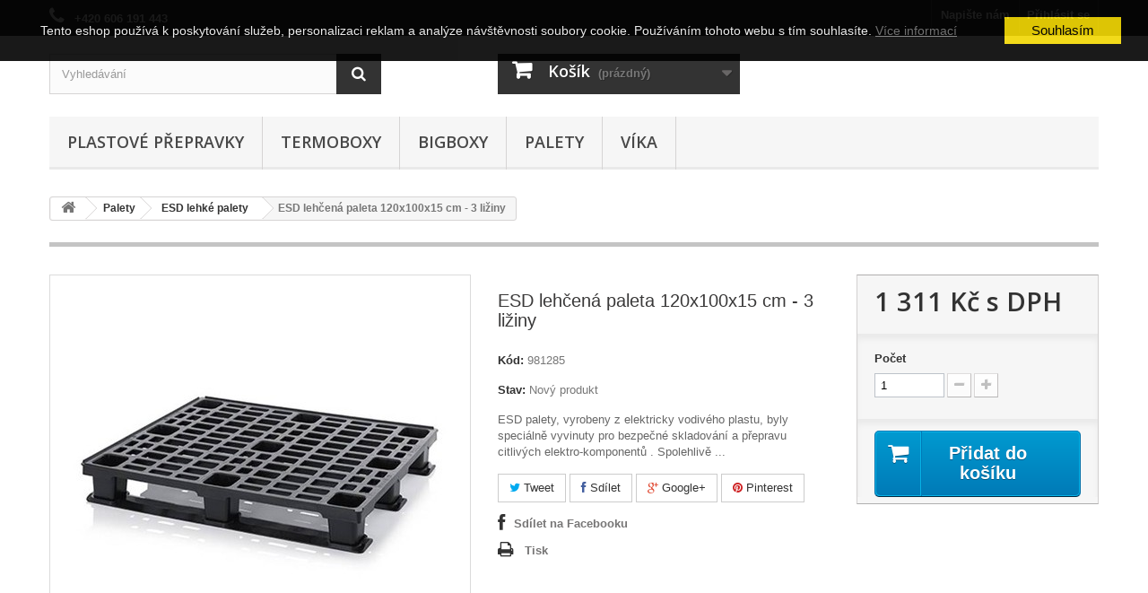

--- FILE ---
content_type: text/html; charset=utf-8
request_url: https://plastovaprepravka.cz/palety/esd/esd-lehcena-paleta-120x100x15-cm-3-liziny.html
body_size: 15799
content:
<!DOCTYPE HTML>
<!--[if lt IE 7]> <html class="no-js lt-ie9 lt-ie8 lt-ie7 " lang="cs"><![endif]-->
<!--[if IE 7]><html class="no-js lt-ie9 lt-ie8 ie7" lang="cs"><![endif]-->
<!--[if IE 8]><html class="no-js lt-ie9 ie8" lang="cs"><![endif]-->
<!--[if gt IE 8]> <html class="no-js ie9" lang="cs"><![endif]-->
<html lang="cs">
	<head>
		<meta charset="utf-8" />		
		<title>
		  		    ESD lehčená paleta 120x100x15 cm - 3 ližiny | ESD lehké palety
		  		</title>
		<meta name="description" content="ESD lehčená paleta 120x100x15 cm - 3 ližiny, vyrobeny z elektricky vodivého plastu, byly speciálně vyvinuty pro bezpečné skladování a přepravu citlivých elektro-komponentů . Spolehlivě ..." />
		<meta name="keywords" content="ESD lehké palety, Palety" />
		<meta name="generator" content="plastovaprepravka.cz" />
		<meta name="author" content="plastovaprepravka.cz" />
		<meta name="robots" content="index,follow" />
		<meta name="viewport" content="width=device-width, minimum-scale=0.25, maximum-scale=1.6, initial-scale=1.0" /> 
		<meta name="apple-mobile-web-app-capable" content="yes" /> 
		<link rel="icon" type="image/vnd.microsoft.icon" href="/img/favicon.ico?1666849870" />
		<link rel="shortcut icon" type="image/x-icon" href="/img/favicon.ico?1666849870" />
			<link rel="stylesheet" href="/themes/default-bootstrap/css/global.css" type="text/css" media="all" />
			<link rel="stylesheet" href="/themes/default-bootstrap/css/autoload/highdpi.css" type="text/css" media="all" />
			<link rel="stylesheet" href="/themes/default-bootstrap/css/autoload/responsive-tables.css" type="text/css" media="all" />
			<link rel="stylesheet" href="/themes/default-bootstrap/css/autoload/uniform.default.css" type="text/css" media="all" />
			<link rel="stylesheet" href="/themes/default-bootstrap/css/product.css" type="text/css" media="all" />
			<link rel="stylesheet" href="/themes/default-bootstrap/css/print.css" type="text/css" media="print" />
			<link rel="stylesheet" href="/js/jquery/plugins/fancybox/jquery.fancybox.css" type="text/css" media="all" />
			<link rel="stylesheet" href="/modules/socialsharing/css/socialsharing.css" type="text/css" media="all" />
			<link rel="stylesheet" href="/themes/default-bootstrap/css/modules/blockcart/blockcart.css" type="text/css" media="all" />
			<link rel="stylesheet" href="/themes/default-bootstrap/css/modules/blockcategories/blockcategories.css" type="text/css" media="all" />
			<link rel="stylesheet" href="/themes/default-bootstrap/css/modules/blocklanguages/blocklanguages.css" type="text/css" media="all" />
			<link rel="stylesheet" href="/themes/default-bootstrap/css/modules/blockcontact/blockcontact.css" type="text/css" media="all" />
			<link rel="stylesheet" href="/themes/default-bootstrap/css/modules/blocknewsletter/blocknewsletter.css" type="text/css" media="all" />
			<link rel="stylesheet" href="/themes/default-bootstrap/css/modules/blocksearch/blocksearch.css" type="text/css" media="all" />
			<link rel="stylesheet" href="/js/jquery/plugins/autocomplete/jquery.autocomplete.css" type="text/css" media="all" />
			<link rel="stylesheet" href="/themes/default-bootstrap/css/modules/blocktags/blocktags.css" type="text/css" media="all" />
			<link rel="stylesheet" href="/themes/default-bootstrap/css/modules/blockuserinfo/blockuserinfo.css" type="text/css" media="all" />
			<link rel="stylesheet" href="/modules/themeconfigurator/css/hooks.css" type="text/css" media="all" />
			<link rel="stylesheet" href="/themes/default-bootstrap/css/modules/blocktopmenu/css/blocktopmenu.css" type="text/css" media="all" />
			<link rel="stylesheet" href="/themes/default-bootstrap/css/modules/blocktopmenu/css/superfish-modified.css" type="text/css" media="all" />
			<link rel="stylesheet" href="/themes/default-bootstrap/css/modules/blockviewed/blockviewed.css" type="text/css" media="all" />
			<link rel="stylesheet" href="/modules/add_bankwire/css/add_bankwire.css" type="text/css" media="all" />
			<link rel="stylesheet" href="/modules/crossselling/css/crossselling.css" type="text/css" media="all" />
			<link rel="stylesheet" href="/modules/mailalerts/css/mailalerts.css" type="text/css" media="all" />
			<link rel="stylesheet" href="/modules/homefeatured/css/homefeatured.css" type="text/css" media="all" />
			<link rel="stylesheet" href="/modules/shaim_crosseling/shaim_crosseling.css" type="text/css" media="all" />
			<link rel="stylesheet" href="/modules/dm_newtab/css/tab.css" type="text/css" media="all" />
		<script type="text/javascript">
var CUSTOMIZE_TEXTFIELD = 1;
var FancyboxI18nClose = 'Zavř&iacute;t';
var FancyboxI18nNext = 'Dal&scaron;&iacute;';
var FancyboxI18nPrev = 'Předchoz&iacute;';
var PS_CATALOG_MODE = false;
var ajax_allowed = true;
var ajaxsearch = true;
var allowBuyWhenOutOfStock = true;
var attribute_anchor_separator = '-';
var attributesCombinations = [];
var availableLaterValue = '';
var availableNowValue = '';
var baseDir = 'https://plastovaprepravka.cz/';
var baseUri = 'https://plastovaprepravka.cz/';
var blocksearch_type = 'top';
var contentOnly = false;
var currentDate = '2026-01-23 08:58:09';
var customerGroupWithoutTax = false;
var customizationFields = false;
var customizationId = null;
var customizationIdMessage = 'Přizpůsobení #';
var default_eco_tax = 0;
var delete_txt = 'Odstránit';
var displayList = false;
var displayPrice = 0;
var doesntExist = 'Pro tento produkt tato kombinace neexistuje. Vyberte si jinou.';
var doesntExistNoMore = 'Tento produkt již není na skladě';
var doesntExistNoMoreBut = 's těmito vlastnostmi, ale je k dispozici v jiném provedení.';
var ecotaxTax_rate = 0;
var fieldRequired = 'Vyplňte všechny požadované pole, pak uložte vlastní nastavení.';
var freeProductTranslation = 'Zdarma!';
var freeShippingTranslation = 'Doručení zdarma!';
var generated_date = 1769155089;
var groupReduction = 0;
var idDefaultImage = 279;
var id_lang = 2;
var id_product = 266;
var img_dir = 'https://plastovaprepravka.cz/themes/default-bootstrap/img/';
var img_prod_dir = 'https://plastovaprepravka.cz/img/p/';
var img_ps_dir = 'https://plastovaprepravka.cz/img/';
var instantsearch = false;
var isGuest = 0;
var isLogged = 0;
var jqZoomEnabled = false;
var maxQuantityToAllowDisplayOfLastQuantityMessage = 0;
var minimalQuantity = 1;
var noTaxForThisProduct = false;
var oosHookJsCodeFunctions = [];
var page_name = 'product';
var placeholder_blocknewsletter = 'Zadejte váš email';
var priceDisplayMethod = 0;
var priceDisplayPrecision = 0;
var productAvailableForOrder = true;
var productBasePriceTaxExcl = 1083.636364;
var productBasePriceTaxExcluded = 1083.636364;
var productBasePriceTaxIncl = 1311.2;
var productHasAttributes = false;
var productPrice = 1311.2;
var productPriceTaxExcluded = 1083.636364;
var productPriceTaxIncluded = 1311.2;
var productPriceWithoutReduction = 1311.2;
var productReference = '981285';
var productShowPrice = true;
var productUnitPriceRatio = 0;
var product_fileButtonHtml = 'Vybrat soubor';
var product_fileDefaultHtml = 'Nebyl vybrán žádný soubor';
var product_specific_price = [];
var quantitiesDisplayAllowed = true;
var quantityAvailable = 0;
var quickView = false;
var reduction_percent = 0;
var reduction_price = 0;
var removingLinkText = 'odstranit tento produkt z košíku';
var roundMode = 2;
var search_url = 'https://plastovaprepravka.cz/hledani';
var sharing_img = 'https://plastovaprepravka.cz/279/esd-lehcena-paleta-120x100x15-cm-3-liziny.jpg';
var sharing_name = 'ESD lehčená paleta 120x100x15 cm - 3 ližiny';
var sharing_url = 'https://plastovaprepravka.cz/palety/esd/esd-lehcena-paleta-120x100x15-cm-3-liziny.html';
var specific_currency = false;
var specific_price = 0;
var static_token = 'ded35aa74041e8d83a49c3970b5cc989';
var stock_management = 1;
var taxRate = 21;
var token = 'ded35aa74041e8d83a49c3970b5cc989';
var uploading_in_progress = 'Probíhá nahrávání, čekejte...';
var usingSecureMode = true;
</script>

		<script type="text/javascript" src="/js/jquery/jquery-1.11.0.min.js"></script>
		<script type="text/javascript" src="/js/jquery/jquery-migrate-1.2.1.min.js"></script>
		<script type="text/javascript" src="/js/jquery/plugins/jquery.easing.js"></script>
		<script type="text/javascript" src="/js/tools.js"></script>
		<script type="text/javascript" src="/themes/default-bootstrap/js/global.js"></script>
		<script type="text/javascript" src="/themes/default-bootstrap/js/autoload/10-bootstrap.min.js"></script>
		<script type="text/javascript" src="/themes/default-bootstrap/js/autoload/15-jquery.total-storage.min.js"></script>
		<script type="text/javascript" src="/themes/default-bootstrap/js/autoload/15-jquery.uniform-modified.js"></script>
		<script type="text/javascript" src="/themes/default-bootstrap/js/products-comparison.js"></script>
		<script type="text/javascript" src="/js/jquery/plugins/fancybox/jquery.fancybox.js"></script>
		<script type="text/javascript" src="/js/jquery/plugins/jquery.idTabs.js"></script>
		<script type="text/javascript" src="/js/jquery/plugins/jquery.scrollTo.js"></script>
		<script type="text/javascript" src="/js/jquery/plugins/jquery.serialScroll.js"></script>
		<script type="text/javascript" src="/js/jquery/plugins/bxslider/jquery.bxslider.js"></script>
		<script type="text/javascript" src="/themes/default-bootstrap/js/product.js"></script>
		<script type="text/javascript" src="/modules/socialsharing/js/socialsharing.js"></script>
		<script type="text/javascript" src="/themes/default-bootstrap/js/modules/blockcart/ajax-cart.js"></script>
		<script type="text/javascript" src="/themes/default-bootstrap/js/tools/treeManagement.js"></script>
		<script type="text/javascript" src="/themes/default-bootstrap/js/modules/blocknewsletter/blocknewsletter.js"></script>
		<script type="text/javascript" src="/js/jquery/plugins/autocomplete/jquery.autocomplete.js"></script>
		<script type="text/javascript" src="/themes/default-bootstrap/js/modules/blocksearch/blocksearch.js"></script>
		<script type="text/javascript" src="/themes/default-bootstrap/js/modules/blocktopmenu/js/hoverIntent.js"></script>
		<script type="text/javascript" src="/themes/default-bootstrap/js/modules/blocktopmenu/js/superfish-modified.js"></script>
		<script type="text/javascript" src="/themes/default-bootstrap/js/modules/blocktopmenu/js/blocktopmenu.js"></script>
		<script type="text/javascript" src="/themes/default-bootstrap/js/modules/crossselling/js/crossselling.js"></script>
		<script type="text/javascript" src="/modules/mailalerts/js/mailalerts.js"></script>
		<script type="text/javascript" src="/modules/ganalytics/views/js/GoogleAnalyticActionLib.js"></script>
			<meta property="og:type" content="product" />
<meta property="og:url" content="https://plastovaprepravka.cz/palety/esd/esd-lehcena-paleta-120x100x15-cm-3-liziny.html" />
<meta property="og:title" content="ESD lehčená paleta 120x100x15 cm - 3 ližiny | ESD lehké palety" />
<meta property="og:site_name" content="Plastová přepravka CZ" />
<meta property="og:description" content="ESD lehčená paleta 120x100x15 cm - 3 ližiny, vyrobeny z elektricky vodivého plastu, byly speciálně vyvinuty pro bezpečné skladování a přepravu citlivých elektro-komponentů . Spolehlivě ..." />
<meta property="og:image" content="https://plastovaprepravka.cz/279-large_default/esd-lehcena-paleta-120x100x15-cm-3-liziny.jpg" />
<meta property="product:pretax_price:amount" content="1084" />
<meta property="product:pretax_price:currency" content="CZK" />
<meta property="product:price:amount" content="1311" />
<meta property="product:price:currency" content="CZK" />
<meta property="product:weight:value" content="9.500000" />
<meta property="product:weight:units" content="kg" />

			<script type="text/javascript">
				(window.gaDevIds=window.gaDevIds||[]).push('d6YPbH');
				(function(i,s,o,g,r,a,m){i['GoogleAnalyticsObject']=r;i[r]=i[r]||function(){
				(i[r].q=i[r].q||[]).push(arguments)},i[r].l=1*new Date();a=s.createElement(o),
				m=s.getElementsByTagName(o)[0];a.async=1;a.src=g;m.parentNode.insertBefore(a,m)
				})(window,document,'script','//www.google-analytics.com/analytics.js','ga');
				ga('create', 'UA-90326857-1', 'auto');
				ga('require', 'ec');</script>
<link rel="alternate" type="application/rss+xml" title="ESD lehčená paleta 120x100x15 cm - 3 ližiny | ESD lehké palety" href="https://plastovaprepravka.cz/modules/feeder/rss.php?id_category=34&amp;orderby=position&amp;orderway=asc" /><script type="text/javascript"> 
						var checkCaptchaUrl ="/modules/eicaptcha/eicaptcha-ajax.php";
						var RecaptachKey = "6LdChkcUAAAAAIbcitzJMKLsjTSjiXNw6K_VNL4W";
					</script>
					<script src="https://www.google.com/recaptcha/api.js?onload=onloadCallback&render=explicit" async defer></script>
					<script type="text/javascript" src="/modules/eicaptcha//js/eicaptcha-modules.js"></script>
		<link rel="stylesheet" href="https://fonts.googleapis.com/css?family=Open+Sans:300,600&amp;subset=latin,latin-ext" type="text/css" media="all" />
		<!--[if IE 8]>
		<script src="https://oss.maxcdn.com/libs/html5shiv/3.7.0/html5shiv.js"></script>
		<script src="https://oss.maxcdn.com/libs/respond.js/1.3.0/respond.min.js"></script>
		<![endif]-->
	</head>
	<body id="product" class="product product-266 product-esd-lehcena-paleta-120x100x15-cm-3-liziny category-34 category-esd hide-left-column hide-right-column lang_cs">
	

	
					<div id="page">
			<div class="header-container">
				<header id="header">
					<div class="banner">
						<div class="container">
							<div class="row">
								
							</div>
						</div>
					</div>
					<div class="nav">
						<div class="container">
							<div class="row">
								<nav><!-- Block user information module NAV  -->
<div class="header_user_info">
			<a class="login" href="https://plastovaprepravka.cz/muj-ucet" rel="nofollow" title="Přihlášení k vašemu zákaznickému účtu">
			Přihlásit se
		</a>
	</div>
<!-- /Block usmodule NAV -->
<!-- Block languages module -->
<!-- /Block languages module -->
<div id="contact-link">
	<a href="https://plastovaprepravka.cz/kontaktuje-nas" title="Kontaktujte nás">Napište nám</a>
</div>
	<span class="shop-phone">
		<a title="Zavolejte nám: +420 606 191 443" href="tel:+420606191443"><i class="icon-phone"></i> <strong>+420 606 191 443</strong></a>
	</span>
</nav>
							</div>
						</div>
					</div>
					<div>
						<div class="container">
							<div class="row">
							
							
								 
								<!-- Block search module TOP -->
<div id="search_block_top" class="col-sm-4 clearfix">


	<form id="searchbox" method="get" action="https://plastovaprepravka.cz/hledani" >  
	 
		<input type="hidden" name="controller" value="search" />
		<input type="hidden" name="orderby" value="position" />
		<input type="hidden" name="orderway" value="desc" />
		<input class="search_query form-control" type="text" id="search_query_top" name="search_query" placeholder="Vyhledávání" value="" />
		<button type="submit" name="submit_search" class="btn btn-default button-search">
			<span>Vyhledávání</span>
		</button>
	</form>
</div>
<!-- /Block search module TOP -->
<!-- MODULE Block cart -->
<div class="col-sm-4 clearfix">
	<div class="shopping_cart">
		<a href="https://plastovaprepravka.cz/rychla-objednavka" title="Zobrazit můj nákupní košík" rel="nofollow">
			<b>Košík</b>
			<span class="ajax_cart_quantity unvisible">0</span>
			<span class="ajax_cart_product_txt unvisible">x</span>
			<span class="ajax_cart_product_txt_s unvisible">Produkty</span>
			<span class="ajax_cart_total unvisible">
							</span>
			<span class="ajax_cart_no_product">(prázdný)</span>
					</a>
					<div class="cart_block block exclusive">
				<div class="block_content">
					<!-- block list of products -->
					<div class="cart_block_list">
												<p class="cart_block_no_products">
							Žádné produkty
						</p>
												<div class="cart-prices">
							<div class="cart-prices-line first-line">
								<span class="price cart_block_shipping_cost ajax_cart_shipping_cost">
																			Doručení zdarma!
																	</span>
								<span>
									Doručení
								</span>
							</div>
																						<div class="cart-prices-line">
									<span class="price cart_block_tax_cost ajax_cart_tax_cost">0 Kč</span>
									<span>DPH</span>
								</div>
														<div class="cart-prices-line last-line">
								<span class="price cart_block_total ajax_block_cart_total">0 Kč</span>
								<span>Celkem</span>
							</div>
															<p>
																	Ceny jsou s DPH
																</p>
													</div>
						<p class="cart-buttons">
							<a id="button_order_cart" class="btn btn-default button button-small" href="https://plastovaprepravka.cz/rychla-objednavka" title="K pokladně" rel="nofollow">
								<span>
									K pokladně<i class="icon-chevron-right right"></i>
								</span>
							</a>
						</p>
					</div>
				</div>
			</div><!-- .cart_block -->
			</div>
</div>

	<div id="layer_cart">
		<div class="clearfix">
			<div class="layer_cart_product col-xs-12 col-md-6">
				<span class="cross" title="Zavřít okno"></span>
				<div class="nadpis">
					<i class="icon-ok"></i>Produkt byl úspěšně přidán do Vašeho nákupního košíku
				</div>
				<div class="product-image-container layer_cart_img">
				</div>
				<div class="layer_cart_product_info">
					<span id="layer_cart_product_title" class="product-name"></span>
					<span id="layer_cart_product_attributes"></span>
					<div>
						<strong class="dark">Množství</strong>
						<span id="layer_cart_product_quantity"></span>
					</div>
					<div>
						<strong class="dark">Celkem</strong>
						<span id="layer_cart_product_price"></span>
					</div>
				</div>
			</div>
			<div class="layer_cart_cart col-xs-12 col-md-6">
				<div class="nadpis">
					<!-- Plural Case [both cases are needed because page may be updated in Javascript] -->
					<span class="ajax_cart_product_txt_s  unvisible">
						Nyní je <span class="ajax_cart_quantity">0</span> položek ve Vašem košíku.
					</span>
					<!-- Singular Case [both cases are needed because page may be updated in Javascript] -->
					<span class="ajax_cart_product_txt ">
						Nyní je 1 položka ve Vašem košíku.
					</span>
				</div>
	
				<div class="layer_cart_row">
					<strong class="dark">
						Celkem položek
																					(s DPH)
																		</strong>
					<span class="ajax_block_products_total">
											</span>
				</div>
	
								<div class="layer_cart_row">
					<strong class="dark">
						Celkem doprava&nbsp;(s DPH)					</strong>
					<span class="ajax_cart_shipping_cost">
													Doručení zdarma!
											</span>
				</div>
									<div class="layer_cart_row">
						<strong class="dark">DPH</strong>
						<span class="price cart_block_tax_cost ajax_cart_tax_cost">0 Kč</span>
					</div>
								<div class="layer_cart_row">	
					<strong class="dark">
						Celkem
																					(s DPH)
																		</strong>
					<span class="ajax_block_cart_total">
											</span>
				</div>
				<div class="button-container">	
					<span class="continue btn btn-default button exclusive-medium" title="Zpět k nakupování">
						<span>
							<i class="icon-chevron-left left"></i>Zpět k nakupování
						</span>
					</span>
					<a class="btn btn-default button button-medium"	href="https://plastovaprepravka.cz/rychla-objednavka" title="K objednávce" rel="nofollow">
						<span>
							K objednávce<i class="icon-chevron-right right"></i>
						</span>
					</a>	
				</div>
			</div>
		</div>
		<div class="crossseling"></div>
	</div> <!-- #layer_cart -->
	<div class="layer_cart_overlay"></div>

<!-- /MODULE Block cart -->	<!-- Menu -->
	<div id="block_top_menu" class="sf-contener clearfix col-lg-12">
		<div class="cat-title">Kategorie</div>
		<ul class="sf-menu clearfix menu-content">
			<li><a href="http://plastovaprepravka.cz/plastove-prepravky/" title="Plastové přepravky">Plastové přepravky</a><ul><li><a href="http://plastovaprepravka.cz/plastove-prepravky/kosiky/" title="Plastové košíky">Plastové košíky</a></li><li><a href="http://plastovaprepravka.cz/plastove-prepravky/manipulacni/" title="Manipulační přepravky">Manipulační přepravky</a></li><li><a href="http://plastovaprepravka.cz/plastove-prepravky/ukladaci-a-zkosene-bedny/" title="Ukládací plastové přepravky, zkosené bedny">Ukládací plastové přepravky, zkosené bedny</a></li><li><a href="http://plastovaprepravka.cz/plastove-prepravky/euro/" title="Euro přepravky">Euro přepravky</a></li><li><a href="http://plastovaprepravka.cz/plastove-prepravky/euro-s-vikem/" title="Euro přepravky s víkem">Euro přepravky s víkem</a></li><li><a href="http://plastovaprepravka.cz/plastove-prepravky/esd-euro/" title="ESD Euro přepravky">ESD Euro přepravky</a></li><li><a href="http://plastovaprepravka.cz/plastove-prepravky/esd-euro-s-vikem/" title="ESD Euro přepravky s víkem">ESD Euro přepravky s víkem</a></li><li><a href="http://plastovaprepravka.cz/plastove-prepravky/euro-derovane/" title="Euro přepravky děrované">Euro přepravky děrované</a></li><li><a href="http://plastovaprepravka.cz/plastove-prepravky/skladaci/" title="Skládací přepravky">Skládací přepravky</a></li><li><a href="http://plastovaprepravka.cz/plastove-prepravky/alc/" title="ALC přepravky">ALC přepravky</a></li><li><a href="http://plastovaprepravka.cz/plastove-prepravky/klt/" title="KLT přepravky">KLT přepravky</a></li><li><a href="http://plastovaprepravka.cz/plastove-prepravky/na-ovoce-a-zeleninu/" title="Přepravky na ovoce a zeleninu">Přepravky na ovoce a zeleninu</a></li><li><a href="http://plastovaprepravka.cz/plastove-prepravky/na-maso/" title="Přepravky na maso, pro masný průmysl">Přepravky na maso, pro masný průmysl</a></li><li><a href="http://plastovaprepravka.cz/plastove-prepravky/na-pecivo-a-lahudky/" title="Přepravky na pečivo, lahůdky, cukrářské přepravky">Přepravky na pečivo, lahůdky, cukrářské přepravky</a></li><li><a href="http://plastovaprepravka.cz/plastove-prepravky/na-lahve/" title="Přepravky na pivní lahve a minerální vody">Přepravky na pivní lahve a minerální vody</a></li><li><a href="http://plastovaprepravka.cz/plastove-prepravky/prislusenastvi/" title="Příslušenaství k přepravkám">Příslušenaství k přepravkám</a></li><li><a href="http://plastovaprepravka.cz/plastove-prepravky/podvozky/" title="Podvozky pod přepravky">Podvozky pod přepravky</a></li></ul></li><li><a href="http://plastovaprepravka.cz/termoboxy/" title="Termoboxy">Termoboxy</a><ul><li><a href="http://plastovaprepravka.cz/termoboxy/chladici-vlozky/" title="Chladící vložky">Chladící vložky</a></li></ul></li><li><a href="http://plastovaprepravka.cz/bigboxy/" title="Bigboxy">Bigboxy</a><ul><li><a href="http://plastovaprepravka.cz/bigboxy/pevne/" title="Bigboxy pevné">Bigboxy pevné</a></li><li><a href="http://plastovaprepravka.cz/bigboxy/derovane/" title="Bigboxy děrované">Bigboxy děrované</a></li><li><a href="http://plastovaprepravka.cz/bigboxy/skladaci-bigboxy/" title="Bigboxy skládací">Bigboxy skládací</a></li></ul></li><li><a href="http://plastovaprepravka.cz/palety/" title="Palety">Palety</a><ul><li><a href="http://plastovaprepravka.cz/palety/plastove/" title="Palety plastové">Palety plastové</a></li><li><a href="http://plastovaprepravka.cz/palety/esd/" title="ESD lehké palety">ESD lehké palety</a></li></ul></li><li><a href="http://plastovaprepravka.cz/vika/" title="Víka">Víka</a><ul><li><a href="http://plastovaprepravka.cz/vika/prepravkova/" title="Plastová víka na přepravky">Plastová víka na přepravky</a></li><li><a href="http://plastovaprepravka.cz/vika/paletova/" title="Paletová víka">Paletová víka</a></li><li><a href="http://plastovaprepravka.cz/vika/bigboxova/" title="Víka na bigboxy">Víka na bigboxy</a></li></ul></li>
					</ul>
	</div>
	<!--/ Menu -->
							</div>
						</div>
					</div>
				</header>
			</div>
			<div class="columns-container">
				<div id="columns" class="container">
											
<!-- Breadcrumb -->
<div class="breadcrumb clearfix">
	<a class="home" href="http://plastovaprepravka.cz/" title="Zpět na hlavn&iacute; str&aacute;nku"><i class="icon-home"></i></a>
			<span class="navigation-pipe" >&gt;</span>
					<a href="http://plastovaprepravka.cz/palety/" title="Palety">Palety</a><span class="navigation-pipe">></span><a href="http://plastovaprepravka.cz/palety/esd/" title="ESD lehk&eacute; palety">ESD lehk&eacute; palety</a><span class="navigation-pipe">></span>ESD lehčená paleta 120x100x15 cm - 3 ližiny
			</div>
<!-- /Breadcrumb -->
										<div id="slider_row" class="row">
						<div id="top_column" class="center_column col-xs-12 col-sm-12"></div>
					</div>
					<div class="row">
																		<div id="center_column" class="center_column col-xs-12 col-sm-12">
	

							<div itemscope itemtype="http://schema.org/Product">
	<meta itemprop="url" content="https://plastovaprepravka.cz/palety/esd/esd-lehcena-paleta-120x100x15-cm-3-liziny.html">
	<div class="primary_block row">
					<div class="container">
				<div class="top-hr"></div>
			</div>
								<!-- left infos-->
		<div class="pb-left-column col-xs-12 col-sm-4 col-md-5">
			<!-- product img-->
			<div id="image-block" class="clearfix">
																	<span id="view_full_size">
													<img id="bigpic" itemprop="image" src="https://plastovaprepravka.cz/279-large_default/esd-lehcena-paleta-120x100x15-cm-3-liziny.jpg" title="ESD lehčená paleta 120x100x15 cm - 3 ližiny" alt="ESD lehčená paleta 120x100x15 cm - 3 ližiny" width="458" height="458"/>
															<span class="span_link no-print">Zobrazit vět&scaron;&iacute;</span>
																		</span>
							</div> <!-- end image-block -->
							<!-- thumbnails -->
				<div id="views_block" class="clearfix hidden">
										<div id="thumbs_list">
						<ul id="thumbs_list_frame">
																																																						<li id="thumbnail_279" class="last">
									<a href="https://plastovaprepravka.cz/279-thickbox_default/esd-lehcena-paleta-120x100x15-cm-3-liziny.jpg"	data-fancybox-group="other-views" class="fancybox shown" title="ESD lehčená paleta 120x100x15 cm - 3 ližiny">
										<img class="img-responsive" id="thumb_279" src="https://plastovaprepravka.cz/279-cart_default/esd-lehcena-paleta-120x100x15-cm-3-liziny.jpg" alt="ESD lehčená paleta 120x100x15 cm - 3 ližiny" title="ESD lehčená paleta 120x100x15 cm - 3 ližiny" height="80" width="80" itemprop="image" />
									</a>
								</li>
																			</ul>
					</div> <!-- end thumbs_list -->
									</div> <!-- end views-block -->
				<!-- end thumbnails -->
								</div> <!-- end pb-left-column -->
		<!-- end left infos-->
		<!-- center infos -->
		<div class="pb-center-column col-xs-12 col-sm-4">
						<h1 itemprop="name">ESD lehčená paleta 120x100x15 cm - 3 ližiny</h1>
			<p id="product_ref">
				<label>K&oacute;d: </label>
				<span class="editable" itemprop="sku"   content="981285">981285</span>
			</p>
						
			<p id="product_ean13" style="display: none;">
				<label>EAN13: </label>
				<span class="editable" itemprop="sku""></span>
			</p>		
						<p id="product_condition">
				<label>Stav:  </label>
									<link itemprop="itemCondition" href="http://schema.org/NewCondition"/>
					<span class="editable">Nov&yacute; produkt</span>
							</p>
										<div id="short_description_block">
											<div id="short_description_content" class="rte align_justify" itemprop="description">ESD palety, vyrobeny z elektricky vodivého plastu, byly speciálně vyvinuty pro bezpečné skladování a přepravu citlivých elektro-komponentů . Spolehlivě ...</div>
					
											<p class="buttons_bottom_block">
							<a href="javascript:{}" class="button">
								V&iacute;ce informac&iacute;
							</a>
						</p>
										<!---->
				</div> <!-- end short_description_block -->
										<!-- number of item in stock -->
				<p id="pQuantityAvailable" style="display: none;">
					<span id="quantityAvailable">0</span>
					<span  id="quantityAvailableTxt">Položka</span>
					<span  id="quantityAvailableTxtMultiple">Položky</span>
				</p>
						<!-- availability or doesntExist -->
			<p id="availability_statut" style="display: none;">
				
				<span id="availability_value" class="label label-warning"></span>
			</p>
											<p class="warning_inline" id="last_quantities" style="display: none" >Upozorněn&iacute;: posledn&iacute; kus skladem!</p>
						<p id="availability_date" style="display: none;">
				<span id="availability_date_label">Datum dostupnosti:</span>
				<span id="availability_date_value"></span>
			</p>
			<!-- Out of stock hook -->
			<div id="oosHook">
				
			</div>
				<p class="socialsharing_product list-inline no-print">
					<button data-type="twitter" type="button" class="btn btn-default btn-twitter social-sharing">
				<i class="icon-twitter"></i> Tweet
				<!-- <img src="https://plastovaprepravka.cz/modules/socialsharing/img/twitter.gif" alt="Tweet" /> -->
			</button>
							<button data-type="facebook" type="button" class="btn btn-default btn-facebook social-sharing">
				<i class="icon-facebook"></i> Sdílet
				<!-- <img src="https://plastovaprepravka.cz/modules/socialsharing/img/facebook.gif" alt="Facebook Like" /> -->
			</button>
							<button data-type="google-plus" type="button" class="btn btn-default btn-google-plus social-sharing">
				<i class="icon-google-plus"></i> Google+
				<!-- <img src="https://plastovaprepravka.cz/modules/socialsharing/img/google.gif" alt="Google Plus" /> -->
			</button>
							<button data-type="pinterest" type="button" class="btn btn-default btn-pinterest social-sharing">
				<i class="icon-pinterest"></i> Pinterest
				<!-- <img src="https://plastovaprepravka.cz/modules/socialsharing/img/pinterest.gif" alt="Pinterest" /> -->
			</button>
			</p>
							<!-- usefull links-->
				<ul id="usefull_link_block" class="clearfix no-print">
					
<li id="left_share_fb">
	<a href="http://www.facebook.com/sharer.php?u=https%3A%2F%2Fplastovaprepravka.cz%2Fpalety%2Fesd%2Fesd-lehcena-paleta-120x100x15-cm-3-liziny.html&amp;t=ESD+leh%C4%8Den%C3%A1+paleta+120x100x15+cm+-+3+li%C5%BEiny" class="_blank">Sdílet na Facebooku</a>
</li>					<li class="print">
						<a href="javascript:print();">
							Tisk
						</a>
					</li>
				</ul>
					</div>
		<!-- end center infos-->
		<!-- pb-right-column-->
		<div class="pb-right-column col-xs-12 col-sm-4 col-md-3">
						<!-- add to cart form-->
			<form id="buy_block" action="https://plastovaprepravka.cz/kosik" method="post">
				<!-- hidden datas -->
				<p class="hidden">
					<input type="hidden" name="token" value="ded35aa74041e8d83a49c3970b5cc989" />
					<input type="hidden" name="id_product" value="266" id="product_page_product_id" />
					<input type="hidden" name="add" value="1" />
					<input type="hidden" name="id_product_attribute" id="idCombination" value="" />
				</p>
				<div class="box-info-product">
					<div class="content_prices clearfix">
													<!-- prices -->
							<div>
								<p class="our_price_display" itemprop="offers" itemscope itemtype="http://schema.org/Offer"><span id="our_price_display" class="price" itemprop="price" content="1311.2">1 311 Kč</span> s DPH<meta itemprop="priceCurrency" content="CZK" /></p>
								<p id="reduction_percent"  style="display:none;"><span id="reduction_percent_display"></span></p>
								<p id="reduction_amount"  style="display:none"><span id="reduction_amount_display"></span></p>
								<p id="old_price" class="hidden"><span id="old_price_display"><span class="price"></span> s DPH</span></p>
															</div> <!-- end prices -->
																											 
						
                        
						<div class="clear"></div>
					</div> <!-- end content_prices -->
					<div class="product_attributes clearfix">
						<!-- quantity wanted -->
												<p id="quantity_wanted_p">
							<label for="quantity_wanted">Počet</label>
							<input type="number" min="1" name="qty" id="quantity_wanted" class="text" value="1" />
							<a href="#" data-field-qty="qty" class="btn btn-default button-minus product_quantity_down">
								<span><i class="icon-minus"></i></span>
							</a>
							<a href="#" data-field-qty="qty" class="btn btn-default button-plus product_quantity_up">
								<span><i class="icon-plus"></i></span>
							</a>
							<span class="clearfix"></span>
						</p>
												<!-- minimal quantity wanted -->
						<p id="minimal_quantity_wanted_p" style="display: none;">
							Minim&aacute;ln&iacute; množstv&iacute; pro produkt je <b id="minimal_quantity_label">1</b>
						</p>
											</div> <!-- end product_attributes -->
					<div class="box-cart-bottom">
						<div>
							<p id="add_to_cart" class="buttons_bottom_block no-print">
								<button type="submit" name="Submit" class="exclusive">
									<span>Přidat do ko&scaron;&iacute;ku</span>
								</button>
							</p>
						</div>
											</div> <!-- end box-cart-bottom -->
				</div> <!-- end box-info-product -->
			</form>
					</div> <!-- end pb-right-column-->
	</div> <!-- end primary_block -->
				<!-- quantity discount -->
			<section class="page-product-box">
				<h3 class="page-product-heading">Množstevn&iacute; slevy</h3>
				<div id="quantityDiscount">
					<table class="std table-product-discounts">
						<thead>
							<tr>
								<th>Počet</th>
								<th>Sleva</th>
								<th>U&scaron;etř&iacute;te</th>
							</tr>
						</thead>
						<tbody>
														<tr id="quantityDiscount_0" class="quantityDiscount_0" data-discount-type="percentage" data-discount="15" data-discount-quantity="500">
								<td>
									500
								</td>
								<td>
																														15%
																											</td>
								<td>
									<span>Až do</span>
																																																							98 340 Kč
								</td>
							</tr>
														<tr id="quantityDiscount_0" class="quantityDiscount_0" data-discount-type="percentage" data-discount="10" data-discount-quantity="200">
								<td>
									200
								</td>
								<td>
																														10%
																											</td>
								<td>
									<span>Až do</span>
																																																							26 224 Kč
								</td>
							</tr>
														<tr id="quantityDiscount_0" class="quantityDiscount_0" data-discount-type="percentage" data-discount="5" data-discount-quantity="100">
								<td>
									100
								</td>
								<td>
																														5%
																											</td>
								<td>
									<span>Až do</span>
																																																							6 556 Kč
								</td>
							</tr>
														<tr id="quantityDiscount_0" class="quantityDiscount_0" data-discount-type="percentage" data-discount="3" data-discount-quantity="30">
								<td>
									30
								</td>
								<td>
																														3%
																											</td>
								<td>
									<span>Až do</span>
																																																							1 180 Kč
								</td>
							</tr>
													</tbody>
					</table>
				</div>
			</section>
		<!-- START NEW TAB CODE -->    
<!-- description and features -->
<div id="more_info_block" class="clear">
    <ul id="more_info_tabs" class="idTabs idTabsShort clearfix">
        <li><a id="more_info_tab_more_info" href="#idTab1">V&iacute;ce informac&iacute;</a></li>        <li><a id="more_info_tab_data_sheet" href="#idTab2">Parametry</a></li>                                
    </ul>
    <div id="more_info_sheets" class="sheets align_justify">
            <!-- full description -->
        <div id="idTab1" class="rte">ESD palety, vyrobeny z elektricky vodivého plastu, byly speciálně vyvinuty pro bezpečné skladování a přepravu citlivých elektro-komponentů . Spolehlivě zabraňují elektrostatickému výboji a již stávající výboj odvádějí.
Spec. průtokový odpor / povrchový odpor: 10e+02 až  10e+08 Ohm.m</div>
                <!-- product's features -->
        <div id="idTab2" class="rte">
        <table class="table-data-sheet">
										<tr class="odd">
												<td>šířka</td>
						<td>100cm</td>
											</tr>
										<tr class="even">
												<td>výška</td>
						<td>15,5cm</td>
											</tr>
										<tr class="odd">
												<td>délka</td>
						<td>120cm</td>
											</tr>
										<tr class="even">
												<td>barva</td>
						<td>černá</td>
											</tr>
										<tr class="odd">
												<td>materiál</td>
						<td>ESD</td>
											</tr>
										<tr class="even">
												<td>nosnost</td>
						<td>2000kg</td>
											</tr>
										<tr class="odd">
												<td>objem</td>
						<td>119l</td>
											</tr>
										<tr class="even">
												<td>hmotnost</td>
						<td>9,5kg</td>
											</tr>
										<tr class="odd">
												<td>počet kusů na paletě</td>
						<td>23</td>
											</tr>
										<tr class="even">
												<td>dynamická nosnost</td>
						<td>1000kg</td>
											</tr>
										<tr class="odd">
												<td>ližiny</td>
						<td>ano</td>
											</tr>
									</table>
        
        </div>
              
    <!-- Customizable products -->
      
        </div>
</div>
 

				<script type="text/javascript">
					jQuery(document).ready(function(){
						var MBG = GoogleAnalyticEnhancedECommerce;
						MBG.setCurrency('CZK');
						MBG.addProductDetailView({"id":266,"name":"\"ESD leh\\u010den\\u00e1 paleta 120x100x15 cm - 3 li\\u017einy\"","category":"\"esd\"","brand":"false","variant":"null","type":"typical","position":"0","quantity":1,"list":"product","url":"","price":"1,083.64"});
					});
				</script>
<!-- END NEW TAB CODE -->
    
	</div> <!-- itemscope product wrapper -->
 
					</div><!-- #center_column -->
										</div><!-- .row -->
				</div><!-- #columns -->
			</div><!-- .columns-container -->
							<!-- Footer -->
				<div class="footer-container">
					<footer id="footer"  class="container">
						<div class="row"><!-- Block Newsletter module-->
<div id="newsletter_block_left" class="block">
	<h3>Odběr novinek</h3>
	<div class="block_content">
		<form action="https://plastovaprepravka.cz/" method="post">
			<div class="form-group" >
				<input class="inputNew form-control grey newsletter-input" id="newsletter-input" type="text" name="email" size="18" value="Zadejte váš email" />
                <button type="submit" name="submitNewsletter" class="btn btn-default button button-small">
                    <span>Ok</span>
                </button>
				<input type="hidden" name="action" value="0" />
			</div>
		</form>
	</div>
</div>
<!-- /Block Newsletter module-->
<section id="social_block">
	<ul>
					<li class="facebook">
				<a target="_blank" href="https://www.facebook.com/plastovaprepravkaCZ/">
					<span>Facebook</span>
				</a>
			</li>
							<li class="twitter">
				<a target="_blank" href="https://twitter.com/vrbamich">
					<span>Twitter</span>
				</a>
			</li>
				                        	<li class="google-plus">
        		<a  target="_blank" href="https://plus.google.com/100401323430844092013">
        			<span>Google Plus</span>
        		</a>
        	</li>
                	</ul>
    <h3>Následujte nás</h3>
</section>
<div class="clearfix"></div>
<!-- Block categories module -->
<section class="blockcategories_footer footer-block col-xs-12 col-sm-2">
	<h3>Kategorie</h3>
	<div class="category_footer toggle-footer">
		<div class="list">
			<ul class="tree dhtml">
												
<li >
	<a 
	href="http://plastovaprepravka.cz/plastove-prepravky/" title="Plastové přepravky – moderní způsob ukládání, organizace a přepravy zboží. 
Ideální všude tam, kde je kladen vysoký důraz na zachování kvality uloženého zboží.
Plastové přepravky, manipulační, úložné, Euro, děrované, plné, s víkem, ESD, ALC, KLT, na ovoce a zeleninu, maso, pečivo, lahůdky, lahve.
Plastové košíky a organizéry.
Příslušenství k přepravkám.
Podvozky pod přepravky.">
		Plastové přepravky
	</a>
			<ul>
												
<li >
	<a 
	href="http://plastovaprepravka.cz/plastove-prepravky/kosiky/" title="Plastové košíky na uskladnění a transport drobných dílů. Lehce čistitelné Nákupní košíky – Váš image maker S atestem na potraviny">
		Plastové košíky
	</a>
	</li>

																
<li >
	<a 
	href="http://plastovaprepravka.cz/plastove-prepravky/manipulacni/" title="Přepravky manipulační nabízejí řešení všude tam kde se nehodí standart.

       Stěhovací přepravka SUPRO
       Přepravka na drůbež">
		Manipulační přepravky
	</a>
	</li>

																
<li >
	<a 
	href="http://plastovaprepravka.cz/plastove-prepravky/ukladaci-a-zkosene-bedny/" title="Zkosené a ukládací bedny ideální pro obchody, sklady, výrobní podniky, dílny.

    Stohovatelnost zaručena
    Přehledně a se systémem
    Barevné varianty">
		Ukládací plastové přepravky, zkosené bedny
	</a>
	</li>

																
<li >
	<a 
	href="http://plastovaprepravka.cz/plastove-prepravky/euro/" title="Přepravky EURO – vždy perfektní řešení pro průmysl.

    Perfektně stohovatelná
    Optimalizováno pro automatizovanou logistiku
    Vyrobeno z PP kopolymeru
    Možnost potisku">
		Euro přepravky
	</a>
	</li>

																
<li >
	<a 
	href="http://plastovaprepravka.cz/plastove-prepravky/euro-s-vikem/" title="Přepravky EURO s víkem – bezpečně uzavřeno. Perfektně stohovatelná Optimalizováno pro automatizovanou logistiku Vyrobeno z PP kopolymeru Varianta otevřený nebo uzavřený úchyt Možnost potisku">
		Euro přepravky s víkem
	</a>
	</li>

																
<li >
	<a 
	href="http://plastovaprepravka.cz/plastove-prepravky/esd-euro/" title="Přepravky EURO ESD – perfektně bezpečná pro elektrokomponenty.

    Perfektně stohovatelná
    Zamezují vzniku elektrostatického náboje
    Vyrobeno z PP kopolymeru – vodivého ESD materiálu
    Spec. průtokový odpor / povrchový odpor: 10e+02 až  10e+08 Ohm.m

    Tento výrobek není vhodný pro styk s potravinami
    Možnost potisku">
		ESD Euro přepravky
	</a>
	</li>

																
<li >
	<a 
	href="http://plastovaprepravka.cz/plastove-prepravky/esd-euro-s-vikem/" title="Přepravky EURO ESD s víkem – maximálně bezpečná pro elektrokomponenty.

    Perfektně stohovatelná
    Zamezují vzniku elektrostatického náboje
    Vyrobeno z PP kopolymeru – vodivého ESD materiálu
    Spec. průtokový odpor / povrchový odpor: 10e+02 až  10e+08 Ohm.m

    Tento výrobek není vhodný pro styk s potravinami
    Možnost potisku
    S víkem">
		ESD Euro přepravky s víkem
	</a>
	</li>

																
<li >
	<a 
	href="http://plastovaprepravka.cz/plastove-prepravky/euro-derovane/" title="Přepravky EURO děrovaná – výborný přehled.

    Perfektně stohovatelná
    Optimalizováno pro horké polotovary
    Vyrobeno z HDPE
    Možnost potisku">
		Euro přepravky děrované
	</a>
	</li>

																
<li >
	<a 
	href="http://plastovaprepravka.cz/plastove-prepravky/skladaci/" title="Přepravky EURO skládací – jasná prostorová úspora.

       Perfektně stohovatelná
       Ideální distribuční přepravka.
       Vyrobeno z PP kopolymeru
       Možnost potisku">
		Skládací přepravky
	</a>
	</li>

																
<li >
	<a 
	href="http://plastovaprepravka.cz/plastove-prepravky/alc/" title="Přepravky ALC – bestseler v oblasti distribuce.

       Perfektně stohovatelná - plná
       Perfektně stohovatelná do sebe – prázdná
       Vyrobeno z PP kopolymeru">
		ALC přepravky
	</a>
	</li>

																
<li >
	<a 
	href="http://plastovaprepravka.cz/plastove-prepravky/klt/" title="KLT přepravky mají hladké dno a odtokové otvory jsou ideální všude tam, kde mají být odváděny tekutiny během automatizované nebo ruční manipulace. Zesílené plochy na čelní a podélné straně umožňují využití ve zvedací technice, zvedací drážky umožňují vertikální zvedání a speciální otvory plombování víka. V ruční manipulaci se ergonomické rukojeti na čelních stranách a praktické pomocné rukojeti na stranách postarají o komfortní a bezpečný pracovní proces.

    Odolné vůči kyselinám, louhům, olejům
    Teplotní odolnost -20°C až 100° C
    Jednoduché čistění díky hladkých vnitřním stěnám
    Integrované otvory pro víko">
		KLT přepravky
	</a>
	</li>

																
<li >
	<a 
	href="http://plastovaprepravka.cz/plastove-prepravky/na-ovoce-a-zeleninu/" title="Přepravky na ovoce a zeleninu jsou základním kamenem distribuce ovoce a zeleniny.

    Perforování umožní cirkulaci vzduchu
    Normované rozměry 40 x 30 a 60 x 40 cm
    Různé výšky">
		Přepravky na ovoce a zeleninu
	</a>
	</li>

																
<li >
	<a 
	href="http://plastovaprepravka.cz/plastove-prepravky/na-maso/" title="Přepravky na maso a masné výrobky - standart v náročné logistice. Možnost potisku E1,E2,E3 – splňují normy DIN">
		Přepravky na maso, pro masný průmysl
	</a>
	</li>

																
<li >
	<a 
	href="http://plastovaprepravka.cz/plastove-prepravky/na-pecivo-a-lahudky/" title="Přepravky na pečivo – vždy perfektní řešení pro přepravu potravin.

    Hladké verze vhodné pro lahůdky, cukrovinky
    Děrování umožňuje cirkulaci vzduchu – ideální pro pečivo
    Vyrobeno z HDPE
    Možnost potisku">
		Přepravky na pečivo, lahůdky, cukrářské přepravky
	</a>
	</li>

																
<li >
	<a 
	href="http://plastovaprepravka.cz/plastove-prepravky/na-lahve/" title="Vše pro bezpečný transport vašich lahví!

    Stabilní, perfektní konstrukce
    Bezpečně až k vašemu odběrateli
    Vysoká stohovatelná nosnost
    Váš image maker – kvalitní potisk ve fotokvalitě
    Kvalitní UV barvy
    Výroba již od 1 000 ks.
    Výběr z mnoha typů a provedení.">
		Přepravky na pivní lahve a minerální vody
	</a>
	</li>

																
<li >
	<a 
	href="http://plastovaprepravka.cz/plastove-prepravky/prislusenastvi/" title="Vklady do přepravek, podložky pod přepravky, držák etiket, potisk">
		Příslušenaství k přepravkám
	</a>
	</li>

																
<li class="last">
	<a 
	href="http://plastovaprepravka.cz/plastove-prepravky/podvozky/" title="Podvozky – jednoduché řešení manipulace.

    Velikost pro přepravky 60x40 cm nebo 2 pozice 40x30 cm
    Tichý provoz
    Vyrobeno z ABS">
		Podvozky pod přepravky
	</a>
	</li>

									</ul>
	</li>

							
																
<li >
	<a 
	href="http://plastovaprepravka.cz/termoboxy/" title="Polystyrenové přepravní termoboxy z vysoce kvalitního pěnového polystyrenu EPS, Vysoká životnost, pevnost a pružnost výrobků. Kvalita materiálu a zdravotní nezávadnost je deklarována v souladu s evropskou normou ČSN EN 13 163. Díky víku s podélným zámkem a izolačním vlastnostem jsou termoboxy výborné pro přepravu potravin.">
		Termoboxy
	</a>
			<ul>
												
<li class="last">
	<a 
	href="http://plastovaprepravka.cz/termoboxy/chladici-vlozky/" title="Chladící polštářky Icepads ® jsou flexibilním řešením, které Vám umožní udržet produkty v chladu i v největším horku. Ideální pro temperaci termoboxů, udrží při teplotě cca 5-8°C až 24 hodin. Vhodné pro chlazení potravin. 
 Hlavní výhody: Velice skladné, jednoduchá aktivace, oproti ostatním chladícím vložkám můžete produkt zabalit. Aktuální řešení pro přepravu zboží podléhající rychlé zkáze. Daleko lehčí než klasické gelové vložky. Lze použít vícekrát - Je tak šetrný k životnímu prostředí. Nejsou škodlivé ani toxické, jak pro kontak s Vaší pokožkou tak pro kontakt s Vaším zbožím. Nejsou nebezpečné tak jako suchý led. UN1845/CLASS9/P.I.904.III. Mají doporučení FDA a CE.">
		Chladící vložky
	</a>
	</li>

									</ul>
	</li>

							
																
<li >
	<a 
	href="http://plastovaprepravka.cz/bigboxy/" title="Paletoboxy pevné, skládací a děrované.">
		Bigboxy
	</a>
			<ul>
												
<li >
	<a 
	href="http://plastovaprepravka.cz/bigboxy/pevne/" title="Plastové paletové boxy skvělé řešení pro objemné produkty.

• Velikost EURO  nebo ISO
• Stohovatelnost zajištěna
• Jednoduše čistitelné">
		Bigboxy pevné
	</a>
	</li>

																
<li >
	<a 
	href="http://plastovaprepravka.cz/bigboxy/derovane/" title="Plastové děrovné paletové boxy skvělé řešení.

• Velikost EURO  nebo ISO
• Stohovatelnost zajištěna
• Děrování zajišťuje přístup  vzduchu">
		Bigboxy děrované
	</a>
	</li>

																
<li class="last">
	<a 
	href="http://plastovaprepravka.cz/bigboxy/skladaci-bigboxy/" title="Plastové skládací paletové boxy zabírají po složení až 5x méně místa.

       Stohovatelnost zajištěna
       Vkladové otvory pro snadnou manipulaci
       Průmyslově odolné">
		Bigboxy skládací
	</a>
	</li>

									</ul>
	</li>

							
																
<li >
	<a 
	href="http://plastovaprepravka.cz/palety/" title="Plastová paleta je snadno čistá a odolná, ideální logistika.

    Velikost EURO , nebo ISO
    Provedení dle potřeb přepravy - lehké, medium, těžké varianty
    Verze jen nohy nebo i ližiny
    Z PE, PP, ESD a reg.">
		Palety
	</a>
			<ul>
												
<li >
	<a 
	href="http://plastovaprepravka.cz/palety/plastove/" title="Plastové palety jsou skvělé řešení pro sklad a přepravu zboží.

    Velikost EURO , nebo ISO
    Provedení dle potřeb přepravy - lehké, medium, těžké varianty
    Verze jen nohy nebo i ližiny">
		Palety plastové
	</a>
	</li>

																
<li class="last">
	<a 
	href="http://plastovaprepravka.cz/palety/esd/" title="ESD palety vyrobené ze speciálního materiálu perfektně vyhovují pro ukládání elektrokomponent.

    Zamezují vzniku elektrostatického náboje
    Vyrobeno z PP kopolymeru – vodivého ESD materiálu
    Spec. průtokový odpor / povrchový odpor: 10e+02 až  10e+08 Ohm.m
    Tento výrobek není vhodný pro styk s potravinami">
		ESD lehké palety
	</a>
	</li>

									</ul>
	</li>

							
																
<li class="last">
	<a 
	href="http://plastovaprepravka.cz/vika/" title="Víka jsou ideální řešení pro ochranu Vašeho zboží uloženého v přepravkách, Euro přepravkách, bigboxech a na paletách. 
Víka chrání ovoce, zeleninu, pečivo, cukráské výrobky,  maso,  elektro součástky – ESD a další Vaše zboží.">
		Víka
	</a>
			<ul>
												
<li >
	<a 
	href="http://plastovaprepravka.cz/vika/prepravkova/" title="Víka pro 
 přepravky na ovoce, zeleninu, pečivo, cukráské výrobky
 přepravky na maso
 Euro přepravky
 ESD přepravky.">
		Plastová víka na přepravky
	</a>
	</li>

																
<li >
	<a 
	href="http://plastovaprepravka.cz/vika/paletova/" title="Plastová paletová víka bezpečné zakrytí pro přepravu.

       Velikost EURO nebo ISO
       Stohovatelné na všechny typy přepravek">
		Paletová víka
	</a>
	</li>

																
<li class="last">
	<a 
	href="http://plastovaprepravka.cz/vika/bigboxova/" title="Velmi odolné, stabilní a stohovatelné víko, které slouží k uzavírání boxů.">
		Víka na bigboxy
	</a>
	</li>

									</ul>
	</li>

							
										</ul>
		</div>
	</div> <!-- .category_footer -->
</section>
<!-- /Block categories module -->
	<!-- MODULE Block footer -->
	<section class="footer-block col-xs-12 col-sm-2" id="block_various_links_footer">
		<h3>Informace</h3>
		<ul class="toggle-footer">
							<li class="item">
					<a href="https://plastovaprepravka.cz/slevy" title="Slevy">
						Slevy
					</a>
				</li>
									<li class="item">
				<a href="https://plastovaprepravka.cz/nove-produkty" title="Novinky">
					Novinky
				</a>
			</li>
										<li class="item">
					<a href="https://plastovaprepravka.cz/nejprodavanejsi" title="Nejprodávanější">
						Nejprodávanější
					</a>
				</li>
										<li class="item">
					<a href="https://plastovaprepravka.cz/prodejny" title="Naše prodejny">
						Naše prodejny
					</a>
				</li>
									<li class="item">
				<a href="https://plastovaprepravka.cz/kontaktuje-nas" title="Napište nám">
					Napište nám
				</a>
			</li>
															<li class="item">
						<a href="https://plastovaprepravka.cz/clanky/kategorie/info" title="Informace">
							Informace
						</a>
					</li>
																<li class="item">
						<a href="https://plastovaprepravka.cz/clanky/obchodni-podminky-2016" title="Obchodní podmínky">
							Obchodní podmínky
						</a>
					</li>
																<li class="item">
						<a href="https://plastovaprepravka.cz/clanky/doprava" title="Doprava">
							Doprava
						</a>
					</li>
													<li>
				<a href="https://plastovaprepravka.cz/sitemap" title="Mapa stránek">
					Mapa stránek
				</a>
			</li>
					</ul>
		 
	</section>
		<!-- /MODULE Block footer -->
<!-- Block myaccount module -->
<section class="footer-block col-xs-12 col-sm-4">
	<h3><a href="https://plastovaprepravka.cz/muj-ucet" title="Správa mého zákaznického účtu" rel="nofollow">Můj účet</a></h3>
	<div class="block_content toggle-footer">
		<ul class="bullet">
			<li><a href="https://plastovaprepravka.cz/historie-objednavek" title="Moje objednávky" rel="nofollow">Moje objednávky</a></li>
			<li><a href="https://plastovaprepravka.cz/vratky" title="Moje vrácené produkty" rel="nofollow">Moje vrácené produkty</a></li>			<li><a href="https://plastovaprepravka.cz/dobropisy" title="Moje dobropisy" rel="nofollow">Moje dobropisy</a></li>
			<li><a href="https://plastovaprepravka.cz/adresy" title="Moje adresy" rel="nofollow">Moje adresy</a></li>
			<li><a href="https://plastovaprepravka.cz/identita" title="Správa mých osobních informací" rel="nofollow">Osobní údaje</a></li>
			<li><a href="https://plastovaprepravka.cz/vyprodej" title="Moje slevové kupóny" rel="nofollow">Moje slevové kupóny</a></li>			
            		</ul>
	</div>
</section>
<!-- /Block myaccount module -->
<!-- MODULE Block contact infos -->
<section id="block_contact_infos" class="footer-block col-xs-12 col-sm-4">
	<div>
        <h3>Informace o prodejně</h3>
        <ul class="toggle-footer">
                        	<li>
            		<i class="icon-map-marker"></i>JATOP s.r.o: <span><a href='https://www.google.cz/maps/place/JATOP+s.r.o./@49.2441427,16.1784184,15z/data=!4m5!3m4!1s0x0:0xa81ffb9f7b335a60!8m2!3d49.2441427!4d16.1784184' title="Google maps">Pucov 92
67571 Náměšť nad Oslavou,  Vysočina CZ
Česká republika</a></span>            	</li>
                                    	<li>
            		<i class="icon-phone"></i> Zavolejte nám teď: <span><a title="Zavolejte nám teď: +420 606 191 443" href="tel:+420606191443"> +420 606 191 443</a></span>
            	</li>
                                    	<li>
            		<i class="icon-envelope-alt"></i>E-mail: 
            		<span><a href="&#109;&#97;&#105;&#108;&#116;&#111;&#58;%69%6e%66%6f@%70%6c%61%73%74%6f%76%61%70%72%65%70%72%61%76%6b%61.%63%7a" >&#x69;&#x6e;&#x66;&#x6f;&#x40;&#x70;&#x6c;&#x61;&#x73;&#x74;&#x6f;&#x76;&#x61;&#x70;&#x72;&#x65;&#x70;&#x72;&#x61;&#x76;&#x6b;&#x61;&#x2e;&#x63;&#x7a;</a></span>
            	</li>
                    </ul>
    </div>
</section>
<!-- /MODULE Block contact infos -->
<script type="text/javascript">
				var time_start;
				$(window).load(
					function() {
						time_start = new Date();
					}
				);
				$(window).unload(
					function() {
						var time_end = new Date();
						var pagetime = new Object;
						pagetime.type = "pagetime";
						pagetime.id_connections = "2482132";
						pagetime.id_page = "124";
						pagetime.time_start = "2026-01-23 08:58:09";
						pagetime.token = "e45008bee8c7baba7396b4e5a5e598d5e44d6a3a";
						pagetime.time = time_end-time_start;
						$.post("https://plastovaprepravka.cz/index.php?controller=statistics", pagetime);
					}
				);
			</script>
				<script type="text/javascript">
					ga('send', 'pageview');
				</script>
         <script>
    $(function() {
    // Odstranujeme popup defaultniho modulu kosiku
       $("#layer_cart, .layer_cart_overlay").remove();
// $( ".button-into-cart-large, .button-into-cart, #add_to_cart, .ajax_add_to_cart_button, #awp_add_to_cart > button" ).click(function () {
$( ".button-into-cart-large, .button-into-cart, #add_to_cart, .ajax_add_to_cart_button, #awp_add_to_cart > button" ).live( "click", function() {
// product
var ipa = 0;
if ($("#idCombination").length){
var ipa = $("#idCombination").val();
if (ipa == ""){
var ipa = 0;
}else{
var ipa = parseInt(ipa);
}
}


var quantity_wanted = 0;
if ($("#quantity_wanted").length){
var quantity_wanted = $("#quantity_wanted").val();
if (quantity_wanted == ""){
var quantity_wanted = 0;
}else{
var quantity_wanted = parseInt(quantity_wanted);
}
}

    var    idp = 266;
    var    id_lang = 2;
    var    url = "https://plastovaprepravka.cz/";
    var    show_pobidka = "0";
    var    stock = "0";
    var    limit = "4";
    var    type = "1";
    var    id_cart = "0";
// category

    if (idp == 0) {
        var        idp = $( this ).attr("href");
        // console.log(idp);
          var        idp = idp.match(/id_product=([0-9]*)&/);
   // console.log(idp);

if (idp != null) {
    var    idp = idp[1];
}

}

// category
 var idp_tmp = parseInt($( this ).data("id-product"));

 if (idp_tmp > 0 && typeof idp_tmp !== "undefined"){
  idp = idp_tmp;
  }

  var ipa_tmp = parseInt($( this ).data("id-product-attribute"));
 if (ipa_tmp > 0 && typeof ipa_tmp !== "undefined"){
  ipa = ipa_tmp;

  }



if ($(this).data("minimal_quantity")){
  		var quantity_wanted =  parseInt($(this).data("minimal_quantity"));
			if (!quantity_wanted)
				quantity_wanted = 1;
				}


    if (idp > 0) {
    if(typeof $.fancybox === "undefined") {
    console.log("Pridavam fancybox, protoze neexistuje");
$.getScript("/js/jquery/plugins/fancybox/jquery.fancybox.js");
$("head").append("<link rel=\"stylesheet\" type=\"text/css\" href=\"/js/jquery/plugins/fancybox/jquery.fancybox.css\" />");
}
        full_url = "https://plastovaprepravka.cz/modules/shaim_crosseling/shaim_crosseling_ajax.php";

        $.ajax
        ({
        url: full_url,
        cache: true,
        data: {
            "pass": "shaim", "type": type, "id_lang": id_lang, "url": url, "idp": idp, "ipa": ipa, "quantity_wanted": quantity_wanted, "show_pobidka": show_pobidka, "stock": stock, "limit": limit, "id_cart": id_cart
            },
        type: "get",
        success: function (result)
        {

            if ( result != "" && !result.match(/Chyba/i)) {
                      console.log("show crosseling");
                $.fancybox({
                wrapCSS : "shaim_crosseling_fancybox",
            "width": "100%",
            "height": "100%",
            "autoScale": true,
            "fitToView": true,
            "autoDimensions": true,
            "autoSize": true,
            "transitionIn": "fade",
            "transitionOut": "fade",
            "content": result,
        });
}else{
    console.log("Chyba: " + result + ", url: " + full_url);
}
       },
        error: function () {
        console.log("Error with call - " + full_url);
           console.log(result);
        }
    });
}else{
console.log("chyba - IDP: " + idp + ", id_lang: " + id_lang + ", URL: " + url + ", show_pobidka: " + show_pobidka + ", stock: " + stock);
}
});
});
</script><script>
    
    function Setcks() {

        var expire = new Date();
        expire.setMonth(expire.getMonth() + 12);
        document.cookie = "shaim_cookies_1388406705" + "=" + 1 + ";path=/;" + ((expire == null) ? "" : ("; expires=" + expire.toGMTString()));
        console.log('Zaviram');
    }
    


</script>
<style>

    #shaim_cks .closebutton {
        cursor: pointer;
        background: #F1D600 none repeat scroll 0% 0%;
        text-indent: 0;
        display: inline-block;
        color: #000000 !important;
        font-family: Arial;
        font-size: 15px;
        font-style: normal;
        height: 30px;
        line-height: 30px;
        text-decoration: none;
        text-align: center;
        padding: 0px 30px;
         opacity: 1;
    }

    #shaim_cks .closebutton:hover {
        background: #D5BD00 none repeat scroll 0% 0%;
    }

    #shaim_cks .closebutton:active {
        position: relative;
        top: 1px;
    }

    #shaim_cks p {
        margin: 0;
        padding: 0;
    }

    #shaim_cks .ck_table td.first {
        text-align: center;
    }

    #shaim_cks .ck_table td.second {
        /* width: 80px; */
        width: auto;
        vertical-align: middle;
        padding-right: 20px;
     text-align: right;
        }

    #shaim_cksContent {
        position: relative;
        margin: auto;
        padding: 10px;
        width: 100%;
        display: block;
    }

    #shaim_cks .ck_table {
        width: 100%;
        background: #000000;
    }

    #shaim_cks .more_info_href{
        text-decoration: underline;
    }

    @media (max-width: 800px) {
        #shaim_cks .ck_table td.first {
            display: block;
        }

        #shaim_cks .ck_table td.second {
            display: inline;
        }
    }


</style>
<div id="shaim_cks" style="
        width: 100%;
        position: fixed;
        top:0px;
        background: #000000;
        z-index: 9999;
        font-size: 14px;
        line-height: 1.3em;
        font-family: arial;
        left: 0px;
        text-align:center;
        color: #FFFFFF;
        opacity: 0.9
        ">
    <div id="shaim_cksContent">
        <table class="ck_table">

                            <td class="first">
                    
                    Tento eshop používá k poskytování služeb, personalizaci reklam a analýze návštěvnosti soubory cookie. Používáním tohoto webu s tím souhlasíte. <a class="more_info_href" href="https://plastovaprepravka.cz/clanky/prohlaseni-o-pouziti-cookies">Více informací</a>                </td>
                <td class="second">
    	<span id="cksClose" class="closebutton" onclick="
                    
                $('#shaim_cks').animate(
                {top: '-200px'},
                2500, function(){
                $('#shaim_cks').hide();
                }); Setcks();
                ">
            Souhlasím
                    </span>
                </td>
                    </table>
    </div>
</div></div>
					</footer>
				</div><!-- #footer -->
					</div><!-- #page -->
</body></html>

--- FILE ---
content_type: text/css
request_url: https://plastovaprepravka.cz/themes/default-bootstrap/css/global.css
body_size: 32998
content:
@charset "UTF-8";
html, body, div, span, applet, object, iframe,
h1, h2, h3, h4, h5, h6, p, blockquote, pre,
a, abbr, acronym, address, big, cite, code,
del, dfn, em, img, ins, kbd, q, s, samp,
small, strike, strong, sub, sup, tt, var,
b, u, i, center,
dl, dt, dd, ol, ul, li,
fieldset, form, label, legend,
table, caption, tbody, tfoot, thead, tr, th, td,
article, aside, canvas, details, embed,
figure, figcaption, footer, header, hgroup,
menu, nav, output, ruby, section, summary,
time, mark, audio, video {
  margin:0;
  padding:0;
  border:0;
  font:inherit;
  font-size:100%;
  vertical-align:baseline; }

html {
  line-height:1; }

ol, ul {
  list-style:none; }

table {
  border-collapse:collapse;
  border-spacing:0; }

caption, th, td {
  text-align:left;
  font-weight:normal;
  vertical-align:middle; }

q, blockquote {
  quotes:none; }
  q:before, q:after, blockquote:before, blockquote:after {
    content:"";
    content:none; }

a img {
  border:none; }

article, aside, details, figcaption, figure, footer, header, hgroup, menu, nav, section, summary {
  display:block; }

/*!
 * Bootstrap v3.0.0
 *
 * Copyright 2013 Twitter, Inc
 * Licensed under the Apache License v2.0
 * http://www.apache.org/licenses/LICENSE-2.0
 *
 * Designed and built with all the love in the world by @mdo and @fat.
 */
/*! normalize.css v2.1.0 | MIT License | git.io/normalize */
article,
aside,
details,
figcaption,
figure,
footer,
header,
hgroup,
main,
nav,
section,
summary {
  display:block; }

audio,
canvas,
video {
  display:inline-block; }

audio:not([controls]) {
  display:none;
  height:0; }

[hidden] {
  display:none; }

html {
  font-family:sans-serif;
  -webkit-text-size-adjust:100%;
  -ms-text-size-adjust:100%; }

body {
  margin:0; }

a:focus {
  outline:thin dotted; }

a:active,
a:hover {
  outline:0; }

h1 {
  font-size:2em;
  margin:0.67em 0; }

abbr[title] {
  border-bottom:1px dotted; }

b,
strong {
  font-weight:bold; }

dfn {
  font-style:italic; }

hr {
  -moz-box-sizing:content-box;
  box-sizing:content-box;
  height:0; }

mark {
  background:#ff0;
  color:#000; }

code,
kbd,
pre,
samp {
  font-family:monospace, serif;
  font-size:1em; }

pre {
  white-space:pre-wrap; }

q {
  quotes:"\201C" "\201D" "\2018" "\2019"; }

small {
  font-size:80%; }

sub,
sup {
  font-size:75%;
  line-height:0;
  position:relative;
  vertical-align:baseline; }

sup {
  top:-0.5em; }

sub {
  bottom:-0.25em; }

img {
  border:0; }

svg:not(:root) {
  overflow:hidden; }

figure {
  margin:0; }

fieldset {
  border:1px solid #c0c0c0;
  margin:0 2px;
  padding:0.35em 0.625em 0.75em; }

legend {
  border:0;
  padding:0; }

button,
input,
select,
textarea {
  font-family:inherit;
  font-size:100%;
  margin:0; }

button,
input {
  line-height:normal; }

button,
select {
  text-transform:none; }

button,
html input[type="button"],
input[type="reset"],
input[type="submit"] {
  -webkit-appearance:button;
  cursor:pointer; }

button[disabled],
html input[disabled] {
  cursor:default; }

input[type="checkbox"],
input[type="radio"] {
  box-sizing:border-box;
  padding:0; }

input[type="search"] {
  -webkit-appearance:textfield;
  -moz-box-sizing:content-box;
  -webkit-box-sizing:content-box;
  box-sizing:content-box; }

input[type="search"]::-webkit-search-cancel-button,
input[type="search"]::-webkit-search-decoration {
  -webkit-appearance:none; }

button::-moz-focus-inner,
input::-moz-focus-inner {
  border:0;
  padding:0; }

textarea {
  overflow:auto;
  vertical-align:top; }

table {
  border-collapse:collapse;
  border-spacing:0; }

*,
*:before,
*:after {
  -webkit-box-sizing:border-box;
  -moz-box-sizing:border-box;
  box-sizing:border-box; }

html {
  font-size:62.5%;
  -webkit-tap-highlight-color:rgba(0, 0, 0, 0); }

body {
  font-family:Arial, Helvetica, sans-serif;
  font-size:13px;
  line-height:1.42857;
  color:#777777;
  background-color:white; }

input,
button,
select,
textarea {
  font-family:inherit;
  font-size:inherit;
  line-height:inherit; }

button,
input,
select[multiple],
textarea {
  background-image:none; }

a {
  color:#777777;
/*   tcl */
   text-decoration:none;  
  }
  a:hover, a:focus {
    color:#515151;
    text-decoration:underline; }
  a:focus {
    outline:thin dotted #333;
    outline:5px auto -webkit-focus-ring-color;
    outline-offset:-2px; }

img {
  vertical-align:middle; }

.img-responsive {
  display:block;
  max-width:100%;
  height:auto; }

.img-rounded {
  border-radius:6px; }

.img-thumbnail, .thumbnail {
  padding:4px;
  line-height:1.42857;
  background-color:white;
  border:1px solid #dddddd;
  border-radius:0px;
  -webkit-transition:all 0.2s ease-in-out;
  transition:all 0.2s ease-in-out;
  display:inline-block;
  max-width:100%;
  height:auto; }

.img-circle {
  border-radius:50%; }
  
.img-responsive {
  display:block;
  max-width:100%;
  height:auto; }

hr {
  margin-top:18px;
  margin-bottom:18px;
  border:0;
  border-top:1px solid #eeeeee; }

.sr-only {
  position:absolute;
  width:1px;
  height:1px;
  margin:-1px;
  padding:0;
  overflow:hidden;
  clip:rect(0 0 0 0);
  border:0; }

p {
  margin:0 0 9px; }

.lead {
  margin-bottom:18px;
  font-size:14.95px;
  font-weight:200;
  line-height:1.4; }
  @media (min-width:768px) {
    .lead {
      font-size:19.5px; } }

small {
  font-size:85%; }

cite {
  font-style:normal; }

.text-muted {
  color:#999999; }

.text-primary {
  color:#428bca; }

.text-warning {
  color:white; }

.text-danger {
  color:white; }

.text-success {
  color:white; }

.text-info {
  color:white; }

.text-left {
  text-align:left; }

.text-right, #cart_summary tbody td.cart_unit, #cart_summary tbody td.cart_total {
  text-align:right; }

.text-center, #cart_summary tbody td.cart_product, #cart_summary tbody td.cart_avail {
  text-align:center; }

h1, h2, h3, h4, h5, h6,
.h1, .h2, .h3, .h4, .h5, .h6 {
  font-family:Arial, Helvetica, sans-serif;
  font-weight:500;
  line-height:1.1; }
  h1 small, h2 small, h3 small, h4 small, h5 small, h6 small,
  .h1 small, .h2 small, .h3 small, .h4 small, .h5 small, .h6 small {
    font-weight:normal;
    line-height:1;
    color:#999999; }

h1,
h2,
h3 {
  margin-top:18px;
  margin-bottom:9px; }

h4,
h5,
h6 {
  margin-top:9px;
  margin-bottom:9px; }

h1, .h1 {
  font-size:33px; }

h2, .h2 {
  font-size:27px; }

h3, .h3 {
  font-size:23px; }

h4, .h4 {
  font-size:17px; }

h5, .h5 {
  font-size:13px; }

h6, .h6 {
  font-size:12px; }

h1 small, .h1 small {
  font-size:23px; }

h2 small, .h2 small {
  font-size:17px; }

h3 small, .h3 small,
h4 small, .h4 small {
  font-size:13px; }

.page-header {
  padding-bottom:8px;
  margin:36px 0 18px;
  border-bottom:1px solid #eeeeee; }

ul,
ol {
  margin-top:0;
  margin-bottom:9px; }
  ul ul,
  ul ol,
  ol ul,
  ol ol {
    margin-bottom:0; }

.list-unstyled, .list-inline {
  padding-left:0;
  list-style:none; }

.list-inline > li {
  display:inline-block;
  padding-left:5px;
  padding-right:5px; }

dl {
  margin-bottom:18px; }

dt,
dd {
  line-height:1.42857; }

dt {
  font-weight:bold; }

dd {
  margin-left:0; }

@media (min-width:768px) {
  .dl-horizontal dt {
    float:left;
    width:160px;
    clear:left;
    text-align:right;
    overflow:hidden;
    text-overflow:ellipsis;
    white-space:nowrap; }
  .dl-horizontal dd {
    margin-left:180px; }
    .dl-horizontal dd:before, .dl-horizontal dd:after {
      content:" ";
      /* 1 */
      display:table;
      /* 2 */ }
    .dl-horizontal dd:after {
      clear:both; } }
abbr[title],
abbr[data-original-title] {
  cursor:help;
  border-bottom:1px dotted #999999; }

abbr.initialism {
  font-size:90%;
  text-transform:uppercase; }

blockquote {
  padding:9px 18px;
  margin:0 0 18px;
  border-left:5px solid #eeeeee; }
  blockquote p {
    font-size:16.25px;
    font-weight:300;
    line-height:1.25; }
  blockquote p:last-child {
    margin-bottom:0; }
  blockquote small {
    display:block;
    line-height:1.42857;
    color:#999999; }
    blockquote small:before {
      content:'\2014 \00A0'; }
  blockquote.pull-right {
    padding-right:15px;
    padding-left:0;
    border-right:5px solid #eeeeee;
    border-left:0; }
    blockquote.pull-right p,
    blockquote.pull-right small {
      text-align:right; }
    blockquote.pull-right small:before {
      content:''; }
    blockquote.pull-right small:after {
      content:'\00A0 \2014'; }

q:before,
q:after,
blockquote:before,
blockquote:after {
  content:""; }

address {
  display:block;
  margin-bottom:18px;
  font-style:normal;
  line-height:1.42857; }

code,
pre {
  font-family:Monaco, Menlo, Consolas, "Courier New", monospace; }

code {
  padding:2px 4px;
  font-size:90%;
  color:#c7254e;
  background-color:#f9f2f4;
  white-space:nowrap;
  border-radius:0px; }

pre {
  display:block;
  padding:8.5px;
  margin:0 0 9px;
  font-size:12px;
  line-height:1.42857;
  word-break:break-all;
  word-wrap:break-word;
  color:#333333;
  background-color:whitesmoke;
  border:1px solid #cccccc;
  border-radius:0px; }
  pre.prettyprint {
    margin-bottom:18px; }
  pre code {
    padding:0;
    font-size:inherit;
    color:inherit;
    white-space:pre-wrap;
    background-color:transparent;
    border:0; }

.pre-scrollable {
  max-height:340px;
  overflow-y:scroll; }

.container {
  margin-right:auto;
  margin-left:auto;
  padding-left:15px;
  padding-right:15px; }
  .container:before, .container:after {
    content:" ";
    /* 1 */
    display:table;
    /* 2 */ }
  .container:after {
    clear:both; }

.row {
  margin-left:-15px;
  margin-right:-15px; }
  .row:before, .row:after {
    content:" ";
    /* 1 */
    display:table;
    /* 2 */ }
  .row:after {
    clear:both; }

.col-xs-1,
.col-xs-2,
.col-xs-3,
.col-xs-4,
.col-xs-5,
.col-xs-6,
.col-xs-7,
.col-xs-8,
.col-xs-9,
.col-xs-10,
.col-xs-11,
.col-xs-12,
.col-sm-1,
.col-sm-2,
.col-sm-3,
.col-sm-4,
header .row #header_logo,
.col-sm-5,
.col-sm-6,
.col-sm-7,
.col-sm-8,
.col-sm-9,
.col-sm-10,
.col-sm-11,
.col-sm-12,
.col-md-1,
.col-md-2,
.col-md-3,
.col-md-4,
.col-md-5,
.col-md-6,
.col-md-7,
.col-md-8,
.col-md-9,
.col-md-10,
.col-md-11,
.col-md-12,
.col-lg-1,
.col-lg-2,
.col-lg-3,
.col-lg-4,
.col-lg-5,
.col-lg-6,
.col-lg-7,
.col-lg-8,
.col-lg-9,
.col-lg-10,
.col-lg-11,
.col-lg-12 {
  position:relative;
  min-height:1px;
  padding-left:15px;
  padding-right:15px; }

.col-xs-1,
.col-xs-2,
.col-xs-3,
.col-xs-4,
.col-xs-5,
.col-xs-6,
.col-xs-7,
.col-xs-8,
.col-xs-9,
.col-xs-10,
.col-xs-11 {
  float:left; }

.col-xs-1 {
  width:8.33333%; }

.col-xs-2 {
  width:16.66667%; }

.col-xs-3 {
  width:25%; }

.col-xs-4 {
  width:33.33333%; }

.col-xs-5 {
  width:41.66667%; }

.col-xs-6 {
  width:50%; }

.col-xs-7 {
  width:58.33333%; }

.col-xs-8 {
  width:66.66667%; }

.col-xs-9 {
  width:75%; }

.col-xs-10 {
  width:83.33333%; }

.col-xs-11 {
  width:91.66667%; }

.col-xs-12 {
  width:100%; }

@media (min-width:768px) {
  .container {
    max-width:750px; }

  .col-sm-1,
  .col-sm-2,
  .col-sm-3,
  .col-sm-4,
  header .row #header_logo,
  .col-sm-5,
  .col-sm-6,
  .col-sm-7,
  .col-sm-8,
  .col-sm-9,
  .col-sm-10,
  .col-sm-11 {
    float:left; }

  .col-sm-1 {
    width:8.33333%; }

  .col-sm-2 {
    width:16.66667%; }

  .col-sm-3 {
    width:25%; }

  .col-sm-4, header .row #header_logo {
    width:33.33333%; }

  .col-sm-5 {
    width:41.66667%; }

  .col-sm-6 {
    width:50%; }

  .col-sm-7 {
    width:58.33333%; }

  .col-sm-8 {
    width:66.66667%; }

  .col-sm-9 {
    width:75%; }

  .col-sm-10 {
    width:83.33333%; }

  .col-sm-11 {
    width:91.66667%; }

  .col-sm-12 {
    width:100%; }

  .col-sm-push-1 {
    left:8.33333%; }

  .col-sm-push-2 {
    left:16.66667%; }

  .col-sm-push-3 {
    left:25%; }

  .col-sm-push-4 {
    left:33.33333%; }

  .col-sm-push-5 {
    left:41.66667%; }

  .col-sm-push-6 {
    left:50%; }

  .col-sm-push-7 {
    left:58.33333%; }

  .col-sm-push-8 {
    left:66.66667%; }

  .col-sm-push-9 {
    left:75%; }

  .col-sm-push-10 {
    left:83.33333%; }

  .col-sm-push-11 {
    left:91.66667%; }

  .col-sm-pull-1 {
    right:8.33333%; }

  .col-sm-pull-2 {
    right:16.66667%; }

  .col-sm-pull-3 {
    right:25%; }

  .col-sm-pull-4 {
    right:33.33333%; }

  .col-sm-pull-5 {
    right:41.66667%; }

  .col-sm-pull-6 {
    right:50%; }

  .col-sm-pull-7 {
    right:58.33333%; }

  .col-sm-pull-8 {
    right:66.66667%; }

  .col-sm-pull-9 {
    right:75%; }

  .col-sm-pull-10 {
    right:83.33333%; }

  .col-sm-pull-11 {
    right:91.66667%; }

  .col-sm-offset-1 {
    margin-left:8.33333%; }

  .col-sm-offset-2 {
    margin-left:16.66667%; }

  .col-sm-offset-3 {
    margin-left:25%; }

  .col-sm-offset-4 {
    margin-left:33.33333%; }

  .col-sm-offset-5 {
    margin-left:41.66667%; }

  .col-sm-offset-6 {
    margin-left:50%; }

  .col-sm-offset-7 {
    margin-left:58.33333%; }

  .col-sm-offset-8 {
    margin-left:66.66667%; }

  .col-sm-offset-9 {
    margin-left:75%; }

  .col-sm-offset-10 {
    margin-left:83.33333%; }

  .col-sm-offset-11 {
    margin-left:91.66667%; } }
@media (min-width:992px) {
  .container {
    max-width:970px; }

  .col-md-1,
  .col-md-2,
  .col-md-3,
  .col-md-4,
  .col-md-5,
  .col-md-6,
  .col-md-7,
  .col-md-8,
  .col-md-9,
  .col-md-10,
  .col-md-11 {
    float:left; }

  .col-md-1 {
    width:8.33333%; }

  .col-md-2 {
    width:16.66667%; }

  .col-md-3 {
    width:25%; }

  .col-md-4 {
    width:33.33333%; }

  .col-md-5 {
    width:41.66667%; }

  .col-md-6 {
    width:50%; }

  .col-md-7 {
    width:58.33333%; }

  .col-md-8 {
    width:66.66667%; }

  .col-md-9 {
    width:75%; }

  .col-md-10 {
    width:83.33333%; }

  .col-md-11 {
    width:91.66667%; }

  .col-md-12 {
    width:100%; }

  .col-md-push-0 {
    left:auto; }

  .col-md-push-1 {
    left:8.33333%; }

  .col-md-push-2 {
    left:16.66667%; }

  .col-md-push-3 {
    left:25%; }

  .col-md-push-4 {
    left:33.33333%; }

  .col-md-push-5 {
    left:41.66667%; }

  .col-md-push-6 {
    left:50%; }

  .col-md-push-7 {
    left:58.33333%; }

  .col-md-push-8 {
    left:66.66667%; }

  .col-md-push-9 {
    left:75%; }

  .col-md-push-10 {
    left:83.33333%; }

  .col-md-push-11 {
    left:91.66667%; }

  .col-md-pull-0 {
    right:auto; }

  .col-md-pull-1 {
    right:8.33333%; }

  .col-md-pull-2 {
    right:16.66667%; }

  .col-md-pull-3 {
    right:25%; }

  .col-md-pull-4 {
    right:33.33333%; }

  .col-md-pull-5 {
    right:41.66667%; }

  .col-md-pull-6 {
    right:50%; }

  .col-md-pull-7 {
    right:58.33333%; }

  .col-md-pull-8 {
    right:66.66667%; }

  .col-md-pull-9 {
    right:75%; }

  .col-md-pull-10 {
    right:83.33333%; }

  .col-md-pull-11 {
    right:91.66667%; }

  .col-md-offset-0 {
    margin-left:0; }

  .col-md-offset-1 {
    margin-left:8.33333%; }

  .col-md-offset-2 {
    margin-left:16.66667%; }

  .col-md-offset-3 {
    margin-left:25%; }

  .col-md-offset-4 {
    margin-left:33.33333%; }

  .col-md-offset-5 {
    margin-left:41.66667%; }

  .col-md-offset-6 {
    margin-left:50%; }

  .col-md-offset-7 {
    margin-left:58.33333%; }

  .col-md-offset-8 {
    margin-left:66.66667%; }

  .col-md-offset-9 {
    margin-left:75%; }

  .col-md-offset-10 {
    margin-left:83.33333%; }

  .col-md-offset-11 {
    margin-left:91.66667%; } }
@media (min-width:1200px) {
  .container {
    max-width:1170px; }

  .col-lg-1,
  .col-lg-2,
  .col-lg-3,
  .col-lg-4,
  .col-lg-5,
  .col-lg-6,
  .col-lg-7,
  .col-lg-8,
  .col-lg-9,
  .col-lg-10,
  .col-lg-11 {
    float:left; }

  .col-lg-1 {
    width:8.33333%; }

  .col-lg-2 {
    width:16.66667%; }

  .col-lg-3 {
    width:25%; }

  .col-lg-4 {
    width:33.33333%; }

  .col-lg-5 {
    width:41.66667%; }

  .col-lg-6 {
    width:50%; }

  .col-lg-7 {
    width:58.33333%; }

  .col-lg-8 {
    width:66.66667%; }

  .col-lg-9 {
    width:75%; }

  .col-lg-10 {
    width:83.33333%; }

  .col-lg-11 {
    width:91.66667%; }

  .col-lg-12 {
    width:100%; }

  .col-lg-push-0 {
    left:auto; }

  .col-lg-push-1 {
    left:8.33333%; }

  .col-lg-push-2 {
    left:16.66667%; }

  .col-lg-push-3 {
    left:25%; }

  .col-lg-push-4 {
    left:33.33333%; }

  .col-lg-push-5 {
    left:41.66667%; }

  .col-lg-push-6 {
    left:50%; }

  .col-lg-push-7 {
    left:58.33333%; }

  .col-lg-push-8 {
    left:66.66667%; }

  .col-lg-push-9 {
    left:75%; }

  .col-lg-push-10 {
    left:83.33333%; }

  .col-lg-push-11 {
    left:91.66667%; }

  .col-lg-pull-0 {
    right:auto; }

  .col-lg-pull-1 {
    right:8.33333%; }

  .col-lg-pull-2 {
    right:16.66667%; }

  .col-lg-pull-3 {
    right:25%; }

  .col-lg-pull-4 {
    right:33.33333%; }

  .col-lg-pull-5 {
    right:41.66667%; }

  .col-lg-pull-6 {
    right:50%; }

  .col-lg-pull-7 {
    right:58.33333%; }

  .col-lg-pull-8 {
    right:66.66667%; }

  .col-lg-pull-9 {
    right:75%; }

  .col-lg-pull-10 {
    right:83.33333%; }

  .col-lg-pull-11 {
    right:91.66667%; }

  .col-lg-offset-0 {
    margin-left:0; }

  .col-lg-offset-1 {
    margin-left:8.33333%; }

  .col-lg-offset-2 {
    margin-left:16.66667%; }

  .col-lg-offset-3 {
    margin-left:25%; }

  .col-lg-offset-4 {
    margin-left:33.33333%; }

  .col-lg-offset-5 {
    margin-left:41.66667%; }

  .col-lg-offset-6 {
    margin-left:50%; }

  .col-lg-offset-7 {
    margin-left:58.33333%; }

  .col-lg-offset-8 {
    margin-left:66.66667%; }

  .col-lg-offset-9 {
    margin-left:75%; }

  .col-lg-offset-10 {
    margin-left:83.33333%; }

  .col-lg-offset-11 {
    margin-left:91.66667%; } }
table {
  max-width:100%;
  background-color:transparent; }

th {
  text-align:left; }

.table {
  width:100%;
  margin-bottom:18px; }
  .table thead > tr > th,
  .table thead > tr > td,
  .table tbody > tr > th,
  .table tbody > tr > td,
  .table tfoot > tr > th,
  .table tfoot > tr > td {
    padding:9px 8px 11px 18px;
    line-height:1.42857;
    vertical-align:top;
    border-top:1px solid #d6d4d4; }
  .table thead > tr > th {
    vertical-align:bottom;
    border-bottom:2px solid #d6d4d4; }
  .table caption + thead tr:first-child th, .table caption + thead tr:first-child td,
  .table colgroup + thead tr:first-child th,
  .table colgroup + thead tr:first-child td,
  .table thead:first-child tr:first-child th,
  .table thead:first-child tr:first-child td {
    border-top:0; }
  .table tbody + tbody {
    border-top:2px solid #d6d4d4; }
  .table .table {
    background-color:white; }

.table-condensed thead > tr > th,
.table-condensed thead > tr > td,
.table-condensed tbody > tr > th,
.table-condensed tbody > tr > td,
.table-condensed tfoot > tr > th,
.table-condensed tfoot > tr > td {
  padding:5px; }

.table-bordered {
  border:1px solid #d6d4d4; }
  .table-bordered > thead > tr > th,
  .table-bordered > thead > tr > td,
  .table-bordered > tbody > tr > th,
  .table-bordered > tbody > tr > td,
  .table-bordered > tfoot > tr > th,
  .table-bordered > tfoot > tr > td {
    border:1px solid #d6d4d4; }
  .table-bordered > thead > tr > th,
  .table-bordered > thead > tr > td {
    border-bottom-width:2px; }

.table-striped > tbody > tr:nth-child(odd) > td,
.table-striped > tbody > tr:nth-child(odd) > th {
  background-color:#f9f9f9; }

.table-hover > tbody > tr:hover > td,
.table-hover > tbody > tr:hover > th {
  background-color:whitesmoke; }

table col[class*="col-"] {
  float:none;
  display:table-column; }

table td[class*="col-"],
table th[class*="col-"] {
  float:none;
  display:table-cell; }

.table > thead > tr > td.active,
.table > thead > tr > th.active, .table > thead > tr.active > td, .table > thead > tr.active > th,
.table > tbody > tr > td.active,
.table > tbody > tr > th.active,
.table > tbody > tr.active > td,
.table > tbody > tr.active > th,
.table > tfoot > tr > td.active,
.table > tfoot > tr > th.active,
.table > tfoot > tr.active > td,
.table > tfoot > tr.active > th {
  background-color:whitesmoke; }

.table > thead > tr > td.success,
.table > thead > tr > th.success, .table > thead > tr.success > td, .table > thead > tr.success > th,
.table > tbody > tr > td.success,
.table > tbody > tr > th.success,
.table > tbody > tr.success > td,
.table > tbody > tr.success > th,
.table > tfoot > tr > td.success,
.table > tfoot > tr > th.success,
.table > tfoot > tr.success > td,
.table > tfoot > tr.success > th {
  background-color:#55c65e;
  border-color:#48b151; }

.table-hover > tbody > tr > td.success:hover,
.table-hover > tbody > tr > th.success:hover, .table-hover > tbody > tr.success:hover > td {
  background-color:#42c04c;
  border-color:#419f49; }

.table > thead > tr > td.danger,
.table > thead > tr > th.danger, .table > thead > tr.danger > td, .table > thead > tr.danger > th,
.table > tbody > tr > td.danger,
.table > tbody > tr > th.danger,
.table > tbody > tr.danger > td,
.table > tbody > tr.danger > th,
.table > tfoot > tr > td.danger,
.table > tfoot > tr > th.danger,
.table > tfoot > tr.danger > td,
.table > tfoot > tr.danger > th {
  background-color:#f3515c;
  border-color:#d4323d; }

.table-hover > tbody > tr > td.danger:hover,
.table-hover > tbody > tr > th.danger:hover, .table-hover > tbody > tr.danger:hover > td {
  background-color:#f13946;
  border-color:#c32933; }

.table > thead > tr > td.warning,
.table > thead > tr > th.warning, .table > thead > tr.warning > td, .table > thead > tr.warning > th,
.table > tbody > tr > td.warning,
.table > tbody > tr > th.warning,
.table > tbody > tr.warning > td,
.table > tbody > tr.warning > th,
.table > tfoot > tr > td.warning,
.table > tfoot > tr > th.warning,
.table > tfoot > tr.warning > td,
.table > tfoot > tr.warning > th {
  background-color:#fe9126;
  border-color:#e4752b; }

.table-hover > tbody > tr > td.warning:hover,
.table-hover > tbody > tr > th.warning:hover, .table-hover > tbody > tr.warning:hover > td {
  background-color:#fe840d;
  border-color:#da681c; }

@media (max-width:768px) {
  .table-responsive {
    width:100%;
    margin-bottom:15px;
    overflow-y:hidden;
    overflow-x:scroll;
    border:1px solid #d6d4d4; }
    .table-responsive > .table {
      margin-bottom:0;
      background-color:#fff; }
      .table-responsive > .table > thead > tr > th,
      .table-responsive > .table > thead > tr > td,
      .table-responsive > .table > tbody > tr > th,
      .table-responsive > .table > tbody > tr > td,
      .table-responsive > .table > tfoot > tr > th,
      .table-responsive > .table > tfoot > tr > td {
        white-space:nowrap; }
    .table-responsive > .table-bordered {
      border:0; }
      .table-responsive > .table-bordered > thead > tr > th:first-child,
      .table-responsive > .table-bordered > thead > tr > td:first-child,
      .table-responsive > .table-bordered > tbody > tr > th:first-child,
      .table-responsive > .table-bordered > tbody > tr > td:first-child,
      .table-responsive > .table-bordered > tfoot > tr > th:first-child,
      .table-responsive > .table-bordered > tfoot > tr > td:first-child {
        border-left:0; }
      .table-responsive > .table-bordered > thead > tr > th:last-child,
      .table-responsive > .table-bordered > thead > tr > td:last-child,
      .table-responsive > .table-bordered > tbody > tr > th:last-child,
      .table-responsive > .table-bordered > tbody > tr > td:last-child,
      .table-responsive > .table-bordered > tfoot > tr > th:last-child,
      .table-responsive > .table-bordered > tfoot > tr > td:last-child {
        border-right:0; }
      .table-responsive > .table-bordered > thead > tr:last-child > th,
      .table-responsive > .table-bordered > thead > tr:last-child > td,
      .table-responsive > .table-bordered > tbody > tr:last-child > th,
      .table-responsive > .table-bordered > tbody > tr:last-child > td,
      .table-responsive > .table-bordered > tfoot > tr:last-child > th,
      .table-responsive > .table-bordered > tfoot > tr:last-child > td {
        border-bottom:0; } }
fieldset {
  padding:0;
  margin:0;
  border:0; }

legend {
  display:block;
  width:100%;
  padding:0;
  margin-bottom:18px;
  font-size:19.5px;
  line-height:inherit;
  color:#333333;
  border:0;
  border-bottom:1px solid #e5e5e5; }

label {
  display:inline-block;
  margin-bottom:5px;
  font-weight:bold; }

input[type="search"] {
  -webkit-box-sizing:border-box;
  -moz-box-sizing:border-box;
  box-sizing:border-box; }

input[type="radio"],
input[type="checkbox"] {
  margin:4px 0 0;
  margin-top:1px \9;
  /* IE8-9 */
  line-height:normal; }

input[type="file"] {
  display:block; }

select[multiple],
select[size] {
  height:auto; }

select optgroup {
  font-size:inherit;
  font-style:inherit;
  font-family:inherit; }

input[type="file"]:focus,
input[type="radio"]:focus,
input[type="checkbox"]:focus {
  outline:thin dotted #333;
  outline:5px auto -webkit-focus-ring-color;
  outline-offset:-2px; }

input[type="number"]::-webkit-outer-spin-button, input[type="number"]::-webkit-inner-spin-button {
  height:auto; }

.form-control:-moz-placeholder {
  color:#999999; }
.form-control::-moz-placeholder {
  color:#999999; }
.form-control:-ms-input-placeholder {
  color:#999999; }
.form-control::-webkit-input-placeholder {
  color:#999999; }

.form-control {
  display:block;
  width:100%;
  height:32px;
  padding:6px 12px;
  font-size:13px;
  line-height:1.42857;
  color:#9c9b9b;
  vertical-align:middle;
  background-color:white;
  border:1px solid #d6d4d4;
  border-radius:0px;
  -webkit-box-shadow:inset 0 1px 1px rgba(0, 0, 0, 0.075);
  box-shadow:inset 0 1px 1px rgba(0, 0, 0, 0.075);
  -webkit-transition:border-color ease-in-out 0.15s, box-shadow ease-in-out 0.15s;
  transition:border-color ease-in-out 0.15s, box-shadow ease-in-out 0.15s; }
  .form-control:focus {
    border-color:#66afe9;
    outline:0;
    -webkit-box-shadow:inset 0 1px 1px rgba(0, 0, 0, 0.075), 0 0 8px rgba(102, 175, 233, 0.6);
    box-shadow:inset 0 1px 1px rgba(0, 0, 0, 0.075), 0 0 8px rgba(102, 175, 233, 0.6); }
  .form-control[disabled], .form-control[readonly], fieldset[disabled] .form-control {
    cursor:not-allowed;
    background-color:#eeeeee; }

textarea.form-control {
  height:auto; }

.form-group {
  margin-bottom:15px; }

.radio,
.checkbox {
  display:block;
  min-height:18px;
  margin-top:10px;
  margin-bottom:10px;
  padding-left:20px;
  vertical-align:middle; }
  .radio label,
  .checkbox label {
    display:inline;
    margin-bottom:0;
    font-weight:normal;
    cursor:pointer; }

.radio input[type="radio"],
.radio-inline input[type="radio"],
.checkbox input[type="checkbox"],
.checkbox-inline input[type="checkbox"] {
  float:left;
  margin-left:-20px; }

.radio + .radio,
.checkbox + .checkbox {
  margin-top:-5px; }

.radio-inline,
.checkbox-inline {
  display:inline-block;
  padding-left:20px;
  margin-bottom:0;
  vertical-align:middle;
  font-weight:normal;
  cursor:pointer; }

.radio-inline + .radio-inline,
.checkbox-inline + .checkbox-inline {
  margin-top:0;
  margin-left:10px; }

input[type="radio"][disabled], fieldset[disabled] input[type="radio"],
input[type="checkbox"][disabled], fieldset[disabled]
input[type="checkbox"],
.radio[disabled], fieldset[disabled]
.radio,
.radio-inline[disabled], fieldset[disabled]
.radio-inline,
.checkbox[disabled], fieldset[disabled]
.checkbox,
.checkbox-inline[disabled], fieldset[disabled]
.checkbox-inline {
  cursor:not-allowed; }

.input-sm, .input-group-sm > .form-control,
.input-group-sm > .input-group-addon,
.input-group-sm > .input-group-btn > .btn {
  height:30px;
  padding:5px 10px;
  font-size:12px;
  line-height:1.5;
  border-radius:3px; }

select.input-sm, .input-group-sm > select.form-control,
.input-group-sm > select.input-group-addon,
.input-group-sm > .input-group-btn > select.btn {
  height:30px;
  line-height:30px; }

textarea.input-sm, .input-group-sm > textarea.form-control,
.input-group-sm > textarea.input-group-addon,
.input-group-sm > .input-group-btn > textarea.btn {
  height:auto; }

.input-lg, .input-group-lg > .form-control,
.input-group-lg > .input-group-addon,
.input-group-lg > .input-group-btn > .btn {
  height:44px;
  padding:10px 16px;
  font-size:17px;
  line-height:1.33;
  border-radius:6px; }

select.input-lg, .input-group-lg > select.form-control,
.input-group-lg > select.input-group-addon,
.input-group-lg > .input-group-btn > select.btn {
  height:44px;
  line-height:44px; }

textarea.input-lg, .input-group-lg > textarea.form-control,
.input-group-lg > textarea.input-group-addon,
.input-group-lg > .input-group-btn > textarea.btn {
  height:auto; }

.has-warning .help-block,
.has-warning .control-label {
  color:white; }
.has-warning .form-control {
  border-color:white;
  -webkit-box-shadow:inset 0 1px 1px rgba(0, 0, 0, 0.075);
  box-shadow:inset 0 1px 1px rgba(0, 0, 0, 0.075); }
  .has-warning .form-control:focus {
    border-color:#e6e6e6;
    -webkit-box-shadow:inset 0 1px 1px rgba(0, 0, 0, 0.075), 0 0 6px white;
    box-shadow:inset 0 1px 1px rgba(0, 0, 0, 0.075), 0 0 6px white; }
.has-warning .input-group-addon {
  color:white;
  border-color:white;
  background-color:#fe9126; }

.has-error .help-block,
.has-error .control-label {
  color:white; }
.has-error .form-control {
  border-color:white;
  -webkit-box-shadow:inset 0 1px 1px rgba(0, 0, 0, 0.075);
  box-shadow:inset 0 1px 1px rgba(0, 0, 0, 0.075); }
  .has-error .form-control:focus {
    border-color:#e6e6e6;
    -webkit-box-shadow:inset 0 1px 1px rgba(0, 0, 0, 0.075), 0 0 6px white;
    box-shadow:inset 0 1px 1px rgba(0, 0, 0, 0.075), 0 0 6px white; }
.has-error .input-group-addon {
  color:white;
  border-color:white;
  background-color:#f3515c; }

.has-success .help-block,
.has-success .control-label {
  color:white; }
.has-success .form-control {
  border-color:white;
  -webkit-box-shadow:inset 0 1px 1px rgba(0, 0, 0, 0.075);
  box-shadow:inset 0 1px 1px rgba(0, 0, 0, 0.075); }
  .has-success .form-control:focus {
    border-color:#e6e6e6;
    -webkit-box-shadow:inset 0 1px 1px rgba(0, 0, 0, 0.075), 0 0 6px white;
    box-shadow:inset 0 1px 1px rgba(0, 0, 0, 0.075), 0 0 6px white; }
.has-success .input-group-addon {
  color:white;
  border-color:white;
  background-color:#55c65e; }

.form-control-static {
  margin-bottom:0;
  padding-top:7px; }

.help-block {
  display:block;
  margin-top:5px;
  margin-bottom:10px;
  color:#b7b7b7; }

@media (min-width:768px) {
  .form-inline .form-group, .navbar-form .form-group {
    display:inline-block;
    margin-bottom:0;
    vertical-align:middle; }
  .form-inline .form-control, .navbar-form .form-control {
    display:inline-block; }
  .form-inline .radio, .navbar-form .radio,
  .form-inline .checkbox,
  .navbar-form .checkbox {
    display:inline-block;
    margin-top:0;
    margin-bottom:0;
    padding-left:0; }
  .form-inline .radio input[type="radio"], .navbar-form .radio input[type="radio"],
  .form-inline .checkbox input[type="checkbox"],
  .navbar-form .checkbox input[type="checkbox"] {
    float:none;
    margin-left:0; } }

.form-horizontal .control-label,
.form-horizontal .radio,
.form-horizontal .checkbox,
.form-horizontal .radio-inline,
.form-horizontal .checkbox-inline {
  margin-top:0;
  margin-bottom:0;
  padding-top:7px; }
.form-horizontal .form-group {
  margin-left:-15px;
  margin-right:-15px; }
  .form-horizontal .form-group:before, .form-horizontal .form-group:after {
    content:" ";
    /* 1 */
    display:table;
    /* 2 */ }
  .form-horizontal .form-group:after {
    clear:both; }
@media (min-width:768px) {
  .form-horizontal .control-label {
    text-align:right; } }

.btn {
  display:inline-block;
  padding:6px 12px;
  margin-bottom:0;
  font-size:13px;
  font-weight:normal;
  line-height:1.42857;
  text-align:center;
  vertical-align:middle;
  cursor:pointer;
  border:1px solid transparent;
  border-radius:0px;
  white-space:nowrap;
  -webkit-user-select:none;
  -moz-user-select:none;
  -ms-user-select:none;
  -o-user-select:none;
  user-select:none; }
  .btn:focus {
    outline:thin dotted #333;
    outline:5px auto -webkit-focus-ring-color;
    outline-offset:-2px; }
  .btn:hover, .btn:focus {
    color:#333333;
    text-decoration:none; }
  .btn:active, .btn.active {
    outline:0;
    background-image:none;
    -webkit-box-shadow:inset 0 3px 5px rgba(0, 0, 0, 0.125);
    box-shadow:inset 0 3px 5px rgba(0, 0, 0, 0.125); }
  .btn.disabled, .btn[disabled], fieldset[disabled] .btn {
    cursor:not-allowed;
    pointer-events:none;
    opacity:0.65;
    filter:alpha(opacity=65);
    -webkit-box-shadow:none;
    box-shadow:none; }

.btn-default {
  color:#333333;
  background-color:white;
  border-color:#cccccc; }
  .btn-default:hover, .btn-default:focus, .btn-default:active, .btn-default.active {
    color:#333333;
    background-color:#ebebeb;
    border-color:#adadad; }
  .open .btn-default.dropdown-toggle {
    color:#333333;
    background-color:#ebebeb;
    border-color:#adadad; }
  .btn-default:active, .btn-default.active {
    background-image:none; }
  .open .btn-default.dropdown-toggle {
    background-image:none; }
  .btn-default.disabled, .btn-default.disabled:hover, .btn-default.disabled:focus, .btn-default.disabled:active, .btn-default.disabled.active, .btn-default[disabled], .btn-default[disabled]:hover, .btn-default[disabled]:focus, .btn-default[disabled]:active, .btn-default[disabled].active, fieldset[disabled] .btn-default, fieldset[disabled] .btn-default:hover, fieldset[disabled] .btn-default:focus, fieldset[disabled] .btn-default:active, fieldset[disabled] .btn-default.active {
    background-color:white;
    border-color:#cccccc; }

.btn-primary {
  color:white;
  background-color:#428bca;
  border-color:#357ebd; }
  .btn-primary:hover, .btn-primary:focus, .btn-primary:active, .btn-primary.active {
    color:white;
    background-color:#3276b1;
    border-color:#285e8e; }
  .open .btn-primary.dropdown-toggle {
    color:white;
    background-color:#3276b1;
    border-color:#285e8e; }
  .btn-primary:active, .btn-primary.active {
    background-image:none; }
  .open .btn-primary.dropdown-toggle {
    background-image:none; }
  .btn-primary.disabled, .btn-primary.disabled:hover, .btn-primary.disabled:focus, .btn-primary.disabled:active, .btn-primary.disabled.active, .btn-primary[disabled], .btn-primary[disabled]:hover, .btn-primary[disabled]:focus, .btn-primary[disabled]:active, .btn-primary[disabled].active, fieldset[disabled] .btn-primary, fieldset[disabled] .btn-primary:hover, fieldset[disabled] .btn-primary:focus, fieldset[disabled] .btn-primary:active, fieldset[disabled] .btn-primary.active {
    background-color:#428bca;
    border-color:#357ebd; }

.btn-warning {
  color:white;
  background-color:#f0ad4e;
  border-color:#eea236; }
  .btn-warning:hover, .btn-warning:focus, .btn-warning:active, .btn-warning.active {
    color:white;
    background-color:#ed9c28;
    border-color:#d58512; }
  .open .btn-warning.dropdown-toggle {
    color:white;
    background-color:#ed9c28;
    border-color:#d58512; }
  .btn-warning:active, .btn-warning.active {
    background-image:none; }
  .open .btn-warning.dropdown-toggle {
    background-image:none; }
  .btn-warning.disabled, .btn-warning.disabled:hover, .btn-warning.disabled:focus, .btn-warning.disabled:active, .btn-warning.disabled.active, .btn-warning[disabled], .btn-warning[disabled]:hover, .btn-warning[disabled]:focus, .btn-warning[disabled]:active, .btn-warning[disabled].active, fieldset[disabled] .btn-warning, fieldset[disabled] .btn-warning:hover, fieldset[disabled] .btn-warning:focus, fieldset[disabled] .btn-warning:active, fieldset[disabled] .btn-warning.active {
    background-color:#f0ad4e;
    border-color:#eea236; }

.btn-danger {
  color:white;
  background-color:#d9534f;
  border-color:#d43f3a; }
  .btn-danger:hover, .btn-danger:focus, .btn-danger:active, .btn-danger.active {
    color:white;
    background-color:#d2322d;
    border-color:#ac2925; }
  .open .btn-danger.dropdown-toggle {
    color:white;
    background-color:#d2322d;
    border-color:#ac2925; }
  .btn-danger:active, .btn-danger.active {
    background-image:none; }
  .open .btn-danger.dropdown-toggle {
    background-image:none; }
  .btn-danger.disabled, .btn-danger.disabled:hover, .btn-danger.disabled:focus, .btn-danger.disabled:active, .btn-danger.disabled.active, .btn-danger[disabled], .btn-danger[disabled]:hover, .btn-danger[disabled]:focus, .btn-danger[disabled]:active, .btn-danger[disabled].active, fieldset[disabled] .btn-danger, fieldset[disabled] .btn-danger:hover, fieldset[disabled] .btn-danger:focus, fieldset[disabled] .btn-danger:active, fieldset[disabled] .btn-danger.active {
    background-color:#d9534f;
    border-color:#d43f3a; }

.btn-success {
  color:white;
  background-color:#46a74e;
  border-color:#3e9546; }
  .btn-success:hover, .btn-success:focus, .btn-success:active, .btn-success.active {
    color:white;
    background-color:#3a8a41;
    border-color:#2c6a31; }
  .open .btn-success.dropdown-toggle {
    color:white;
    background-color:#3a8a41;
    border-color:#2c6a31; }
  .btn-success:active, .btn-success.active {
    background-image:none; }
  .open .btn-success.dropdown-toggle {
    background-image:none; }
  .btn-success.disabled, .btn-success.disabled:hover, .btn-success.disabled:focus, .btn-success.disabled:active, .btn-success.disabled.active, .btn-success[disabled], .btn-success[disabled]:hover, .btn-success[disabled]:focus, .btn-success[disabled]:active, .btn-success[disabled].active, fieldset[disabled] .btn-success, fieldset[disabled] .btn-success:hover, fieldset[disabled] .btn-success:focus, fieldset[disabled] .btn-success:active, fieldset[disabled] .btn-success.active {
    background-color:#46a74e;
    border-color:#3e9546; }

.btn-info {
  color:white;
  background-color:#5192f3;
  border-color:#3983f1; }
  .btn-info:hover, .btn-info:focus, .btn-info:active, .btn-info.active {
    color:white;
    background-color:#2b7af0;
    border-color:#0f62de; }
  .open .btn-info.dropdown-toggle {
    color:white;
    background-color:#2b7af0;
    border-color:#0f62de; }
  .btn-info:active, .btn-info.active {
    background-image:none; }
  .open .btn-info.dropdown-toggle {
    background-image:none; }
  .btn-info.disabled, .btn-info.disabled:hover, .btn-info.disabled:focus, .btn-info.disabled:active, .btn-info.disabled.active, .btn-info[disabled], .btn-info[disabled]:hover, .btn-info[disabled]:focus, .btn-info[disabled]:active, .btn-info[disabled].active, fieldset[disabled] .btn-info, fieldset[disabled] .btn-info:hover, fieldset[disabled] .btn-info:focus, fieldset[disabled] .btn-info:active, fieldset[disabled] .btn-info.active {
    background-color:#5192f3;
    border-color:#3983f1; }

.btn-link {
  color:#777777;
  font-weight:normal;
  cursor:pointer;
  border-radius:0; }
  .btn-link, .btn-link:active, .btn-link[disabled], fieldset[disabled] .btn-link {
    background-color:transparent;
    -webkit-box-shadow:none;
    box-shadow:none; }
  .btn-link, .btn-link:hover, .btn-link:focus, .btn-link:active {
    border-color:transparent; }
  .btn-link:hover, .btn-link:focus {
    color:#515151;
    text-decoration:underline;
    background-color:transparent; }
  .btn-link[disabled]:hover, .btn-link[disabled]:focus, fieldset[disabled] .btn-link:hover, fieldset[disabled] .btn-link:focus {
    color:#999999;
    text-decoration:none; }

.btn-lg, .btn-group-lg > .btn {
  padding:10px 16px;
  font-size:17px;
  line-height:1.33;
  border-radius:6px; }

.btn-sm, .btn-group-sm > .btn,
.btn-xs,
.btn-group-xs > .btn {
  padding:5px 10px;
  font-size:12px;
  line-height:1.5;
  border-radius:3px; }

.btn-xs, .btn-group-xs > .btn {
  padding:1px 5px; }

.btn-block {
  display:block;
  width:100%;
  padding-left:0;
  padding-right:0; }

.btn-block + .btn-block {
  margin-top:5px; }

input[type="submit"].btn-block,
input[type="reset"].btn-block,
input[type="button"].btn-block {
  width:100%; }

.fade {
  opacity:0;
  -webkit-transition:opacity 0.15s linear;
  transition:opacity 0.15s linear; }
  .fade.in {
    opacity:1; }

.collapse {
  display:none; }
  .collapse.in {
    display:block; }

.collapsing {
  position:relative;
  height:0;
  overflow:hidden;
  -webkit-transition:height 0.35s ease;
  transition:height 0.35s ease; }

.caret {
  display:inline-block;
  width:0;
  height:0;
  margin-left:2px;
  vertical-align:middle;
  border-top:4px solid black;
  border-right:4px solid transparent;
  border-left:4px solid transparent;
  border-bottom:0 dotted;
  content:""; }

.dropdown {
  position:relative; }

.dropdown-toggle:focus {
  outline:0; }

.dropdown-menu {
  position:absolute;
  top:100%;
  left:0;
  z-index:1000;
  display:none;
  float:left;
  min-width:160px;
  padding:5px 0;
  margin:2px 0 0;
  list-style:none;
  font-size:13px;
  background-color:white;
  border:1px solid #cccccc;
  border:1px solid rgba(0, 0, 0, 0.15);
  border-radius:0px;
  -webkit-box-shadow:0 6px 12px rgba(0, 0, 0, 0.175);
  box-shadow:0 6px 12px rgba(0, 0, 0, 0.175);
  background-clip:padding-box; }
  .dropdown-menu.pull-right {
    right:0;
    left:auto; }
  .dropdown-menu .divider {
    height:1px;
    margin:8px 0;
    overflow:hidden;
    background-color:#e5e5e5; }
  .dropdown-menu > li > a {
    display:block;
    padding:3px 20px;
    clear:both;
    font-weight:normal;
    line-height:1.42857;
    color:#333333;
    white-space:nowrap; }

.dropdown-menu > li > a:hover, .dropdown-menu > li > a:focus {
  text-decoration:none;
  color:white;
  background-color:#428bca; }

.dropdown-menu > .active > a, .dropdown-menu > .active > a:hover, .dropdown-menu > .active > a:focus {
  color:white;
  text-decoration:none;
  outline:0;
  background-color:#428bca; }

.dropdown-menu > .disabled > a, .dropdown-menu > .disabled > a:hover, .dropdown-menu > .disabled > a:focus {
  color:#999999; }

.dropdown-menu > .disabled > a:hover, .dropdown-menu > .disabled > a:focus {
  text-decoration:none;
  background-color:transparent;
  background-image:none;
  filter:progid:DXImageTransform.Microsoft.gradient(enabled = false);
  cursor:not-allowed; }

.open > .dropdown-menu {
  display:block; }
.open > a {
  outline:0; }

.dropdown-header {
  display:block;
  padding:3px 20px;
  font-size:12px;
  line-height:1.42857;
  color:#999999; }

.dropdown-backdrop {
  position:fixed;
  left:0;
  right:0;
  bottom:0;
  top:0;
  z-index:990; }

.pull-right > .dropdown-menu {
  right:0;
  left:auto; }

.dropup .caret,
.navbar-fixed-bottom .dropdown .caret {
  border-top:0 dotted;
  border-bottom:4px solid black;
  content:""; }
.dropup .dropdown-menu,
.navbar-fixed-bottom .dropdown .dropdown-menu {
  top:auto;
  bottom:100%;
  margin-bottom:1px; }

@media (min-width:768px) {
  .navbar-right .dropdown-menu {
    right:0;
    left:auto; } }
.btn-default .caret {
  border-top-color:#333333; }
.btn-primary .caret, .btn-success .caret, .btn-warning .caret, .btn-danger .caret, .btn-info .caret {
  border-top-color:#fff; }

.dropup .btn-default .caret {
  border-bottom-color:#333333; }
.dropup .btn-primary .caret,
.dropup .btn-success .caret,
.dropup .btn-warning .caret,
.dropup .btn-danger .caret,
.dropup .btn-info .caret {
  border-bottom-color:#fff; }

.btn-group,
.btn-group-vertical {
  position:relative;
  display:inline-block;
  vertical-align:middle; }
  .btn-group > .btn,
  .btn-group-vertical > .btn {
    position:relative;
    float:left; }
    .btn-group > .btn:hover, .btn-group > .btn:focus, .btn-group > .btn:active, .btn-group > .btn.active,
    .btn-group-vertical > .btn:hover,
    .btn-group-vertical > .btn:focus,
    .btn-group-vertical > .btn:active,
    .btn-group-vertical > .btn.active {
      z-index:2; }
    .btn-group > .btn:focus,
    .btn-group-vertical > .btn:focus {
      outline:none; }

.btn-group .btn + .btn,
.btn-group .btn + .btn-group,
.btn-group .btn-group + .btn,
.btn-group .btn-group + .btn-group {
  margin-left:-1px; }

.btn-toolbar:before, .btn-toolbar:after {
  content:" ";
  /* 1 */
  display:table;
  /* 2 */ }
.btn-toolbar:after {
  clear:both; }
.btn-toolbar .btn-group {
  float:left; }
.btn-toolbar > .btn + .btn,
.btn-toolbar > .btn + .btn-group,
.btn-toolbar > .btn-group + .btn,
.btn-toolbar > .btn-group + .btn-group {
  margin-left:5px; }

.btn-group > .btn:not(:first-child):not(:last-child):not(.dropdown-toggle) {
  border-radius:0; }

.btn-group > .btn:first-child {
  margin-left:0; }
  .btn-group > .btn:first-child:not(:last-child):not(.dropdown-toggle) {
    border-bottom-right-radius:0;
    border-top-right-radius:0; }

.btn-group > .btn:last-child:not(:first-child),
.btn-group > .dropdown-toggle:not(:first-child) {
  border-bottom-left-radius:0;
  border-top-left-radius:0; }

.btn-group > .btn-group {
  float:left; }

.btn-group > .btn-group:not(:first-child):not(:last-child) > .btn {
  border-radius:0; }

.btn-group > .btn-group:first-child > .btn:last-child,
.btn-group > .btn-group:first-child > .dropdown-toggle {
  border-bottom-right-radius:0;
  border-top-right-radius:0; }

.btn-group > .btn-group:last-child > .btn:first-child {
  border-bottom-left-radius:0;
  border-top-left-radius:0; }

.btn-group .dropdown-toggle:active,
.btn-group.open .dropdown-toggle {
  outline:0; }

.btn-group > .btn + .dropdown-toggle {
  padding-left:8px;
  padding-right:8px; }

.btn-group > .btn-lg + .dropdown-toggle, .btn-group-lg.btn-group > .btn + .dropdown-toggle {
  padding-left:12px;
  padding-right:12px; }

.btn-group.open .dropdown-toggle {
  -webkit-box-shadow:inset 0 3px 5px rgba(0, 0, 0, 0.125);
  box-shadow:inset 0 3px 5px rgba(0, 0, 0, 0.125); }

.btn .caret {
  margin-left:0; }

.btn-lg .caret, .btn-group-lg > .btn .caret {
  border-width:5px 5px 0;
  border-bottom-width:0; }

.dropup .btn-lg .caret, .dropup .btn-group-lg > .btn .caret {
  border-width:0 5px 5px; }

.btn-group-vertical > .btn,
.btn-group-vertical > .btn-group {
  display:block;
  float:none;
  width:100%;
  max-width:100%; }
.btn-group-vertical > .btn-group:before, .btn-group-vertical > .btn-group:after {
  content:" ";
  /* 1 */
  display:table;
  /* 2 */ }
.btn-group-vertical > .btn-group:after {
  clear:both; }
.btn-group-vertical > .btn-group > .btn {
  float:none; }
.btn-group-vertical > .btn + .btn,
.btn-group-vertical > .btn + .btn-group,
.btn-group-vertical > .btn-group + .btn,
.btn-group-vertical > .btn-group + .btn-group {
  margin-top:-1px;
  margin-left:0; }

.btn-group-vertical > .btn:not(:first-child):not(:last-child) {
  border-radius:0; }
.btn-group-vertical > .btn:first-child:not(:last-child) {
  border-top-right-radius:0px;
  border-bottom-right-radius:0;
  border-bottom-left-radius:0; }
.btn-group-vertical > .btn:last-child:not(:first-child) {
  border-bottom-left-radius:0px;
  border-top-right-radius:0;
  border-top-left-radius:0; }

.btn-group-vertical > .btn-group:not(:first-child):not(:last-child) > .btn {
  border-radius:0; }

.btn-group-vertical > .btn-group:first-child > .btn:last-child,
.btn-group-vertical > .btn-group:first-child > .dropdown-toggle {
  border-bottom-right-radius:0;
  border-bottom-left-radius:0; }

.btn-group-vertical > .btn-group:last-child > .btn:first-child {
  border-top-right-radius:0;
  border-top-left-radius:0; }

.btn-group-justified {
  display:table;
  width:100%;
  table-layout:fixed;
  border-collapse:separate; }
  .btn-group-justified .btn {
    float:none;
    display:table-cell;
    width:1%; }

[data-toggle="buttons"] > .btn > input[type="radio"],
[data-toggle="buttons"] > .btn > input[type="checkbox"] {
  display:none; }

.input-group {
  position:relative;
  display:table;
  border-collapse:separate; }
  .input-group.col {
    float:none;
    padding-left:0;
    padding-right:0; }
  .input-group .form-control {
    width:100%;
    margin-bottom:0; }

.input-group-addon,
.input-group-btn,
.input-group .form-control {
  display:table-cell; }
  .input-group-addon:not(:first-child):not(:last-child),
  .input-group-btn:not(:first-child):not(:last-child),
  .input-group .form-control:not(:first-child):not(:last-child) {
    border-radius:0; }

.input-group-addon,
.input-group-btn {
  width:1%;
  white-space:nowrap;
  vertical-align:middle; }

.input-group-addon {
  padding:6px 12px;
  font-size:13px;
  font-weight:normal;
  line-height:1;
  text-align:center;
  background-color:#eeeeee;
  border:1px solid #d6d4d4;
  border-radius:0px; }
  .input-group-addon.input-sm,
  .input-group-sm > .input-group-addon,
  .input-group-sm > .input-group-btn > .input-group-addon.btn {
    padding:5px 10px;
    font-size:12px;
    border-radius:3px; }
  .input-group-addon.input-lg,
  .input-group-lg > .input-group-addon,
  .input-group-lg > .input-group-btn > .input-group-addon.btn {
    padding:10px 16px;
    font-size:17px;
    border-radius:6px; }
  .input-group-addon input[type="radio"],
  .input-group-addon input[type="checkbox"] {
    margin-top:0; }

.input-group .form-control:first-child,
.input-group-addon:first-child,
.input-group-btn:first-child > .btn,
.input-group-btn:first-child > .dropdown-toggle,
.input-group-btn:last-child > .btn:not(:last-child):not(.dropdown-toggle) {
  border-bottom-right-radius:0;
  border-top-right-radius:0; }

.input-group-addon:first-child {
  border-right:0; }

.input-group .form-control:last-child,
.input-group-addon:last-child,
.input-group-btn:last-child > .btn,
.input-group-btn:last-child > .dropdown-toggle,
.input-group-btn:first-child > .btn:not(:first-child) {
  border-bottom-left-radius:0;
  border-top-left-radius:0; }

.input-group-addon:last-child {
  border-left:0; }

.input-group-btn {
  position:relative;
  white-space:nowrap; }

.input-group-btn > .btn {
  position:relative; }
  .input-group-btn > .btn + .btn {
    margin-left:-4px; }
  .input-group-btn > .btn:hover, .input-group-btn > .btn:active {
    z-index:2; }

.nav {
  margin-bottom:0;
  padding-left:0;
  list-style:none; }
  .nav:before, .nav:after {
    content:" ";
    /* 1 */
    display:table;
    /* 2 */ }
  .nav:after {
    clear:both; }
  .nav > li {
    position:relative;
    display:block; }
    .nav > li > a {
      position:relative;
      display:block;
      padding:10px 15px; }
      .nav > li > a:hover, .nav > li > a:focus {
        text-decoration:none;
        background-color:#eeeeee; }
    .nav > li.disabled > a {
      color:#999999; }
      .nav > li.disabled > a:hover, .nav > li.disabled > a:focus {
        color:#999999;
        text-decoration:none;
        background-color:transparent;
        cursor:not-allowed; }
  .nav .open > a, .nav .open > a:hover, .nav .open > a:focus {
    background-color:#eeeeee;
    border-color:#777777; }
  .nav .nav-divider {
    height:1px;
    margin:8px 0;
    overflow:hidden;
    background-color:#e5e5e5; }
  .nav > li > a > img {
    max-width:none; }

.nav-tabs {
  border-bottom:1px solid #dddddd; }
  .nav-tabs > li {
    float:left;
    margin-bottom:-1px; }
    .nav-tabs > li > a {
      margin-right:2px;
      line-height:1.42857;
      border:1px solid transparent;
      border-radius:0px 0px 0 0; }
      .nav-tabs > li > a:hover {
        border-color:#eeeeee #eeeeee #dddddd; }
    .nav-tabs > li.active > a, .nav-tabs > li.active > a:hover, .nav-tabs > li.active > a:focus {
      color:#555555;
      background-color:white;
      border:1px solid #dddddd;
      border-bottom-color:transparent;
      cursor:default; }

.nav-pills > li {
  float:left; }
  .nav-pills > li > a {
    border-radius:5px; }
  .nav-pills > li + li {
    margin-left:2px; }
  .nav-pills > li.active > a, .nav-pills > li.active > a:hover, .nav-pills > li.active > a:focus {
    color:white;
    background-color:#428bca; }

.nav-stacked > li {
  float:none; }
  .nav-stacked > li + li {
    margin-top:2px;
    margin-left:0; }

.nav-justified, .nav-tabs.nav-justified {
  width:100%; }
  .nav-justified > li, .nav-tabs.nav-justified > li {
    float:none; }
    .nav-justified > li > a, .nav-tabs.nav-justified > li > a {
      text-align:center; }
  @media (min-width:768px) {
    .nav-justified > li, .nav-tabs.nav-justified > li {
      display:table-cell;
      width:1%; } }

.nav-tabs-justified, .nav-tabs.nav-justified {
  border-bottom:0; }
  .nav-tabs-justified > li > a, .nav-tabs.nav-justified > li > a {
    border-bottom:1px solid #dddddd;
    margin-right:0; }
  .nav-tabs-justified > .active > a, .nav-tabs.nav-justified > .active > a {
    border-bottom-color:white; }

.tabbable:before, .tabbable:after {
  content:" ";
  /* 1 */
  display:table;
  /* 2 */ }
.tabbable:after {
  clear:both; }

.tab-content > .tab-pane,
.pill-content > .pill-pane {
  display:none; }

.tab-content > .active,
.pill-content > .active {
  display:block; }

.nav .caret {
  border-top-color:#777777;
  border-bottom-color:#777777; }

.nav a:hover .caret {
  border-top-color:#515151;
  border-bottom-color:#515151; }

.nav-tabs .dropdown-menu {
  margin-top:-1px;
  border-top-right-radius:0;
  border-top-left-radius:0; }

.navbar {
  position:relative;
  z-index:1000;
  min-height:50px;
  margin-bottom:18px;
  border:1px solid transparent; }
  .navbar:before, .navbar:after {
    content:" ";
    /* 1 */
    display:table;
    /* 2 */ }
  .navbar:after {
    clear:both; }
  @media (min-width:768px) {
    .navbar {
      border-radius:0px; } }

.navbar-header:before, .navbar-header:after {
  content:" ";
  /* 1 */
  display:table;
  /* 2 */ }
.navbar-header:after {
  clear:both; }
@media (min-width:768px) {
  .navbar-header {
    float:left; } }

.navbar-collapse {
  max-height:340px;
  overflow-x:visible;
  padding-right:15px;
  padding-left:15px;
  border-top:1px solid transparent;
  box-shadow:inset 0 1px 0 rgba(255, 255, 255, 0.1);
  -webkit-overflow-scrolling:touch; }
  .navbar-collapse:before, .navbar-collapse:after {
    content:" ";
    /* 1 */
    display:table;
    /* 2 */ }
  .navbar-collapse:after {
    clear:both; }
  .navbar-collapse.in {
    overflow-y:auto; }
  @media (min-width:768px) {
    .navbar-collapse {
      width:auto;
      border-top:0;
      box-shadow:none; }
      .navbar-collapse.collapse {
        display:block !important;
        height:auto !important;
        padding-bottom:0;
        overflow:visible !important; }
      .navbar-collapse.in {
        overflow-y:visible; }
      .navbar-collapse .navbar-nav.navbar-left:first-child {
        margin-left:-15px; }
      .navbar-collapse .navbar-nav.navbar-right:last-child {
        margin-right:-15px; }
      .navbar-collapse .navbar-text:last-child {
        margin-right:0; } }

.container > .navbar-header,
.container > .navbar-collapse {
  margin-right:-15px;
  margin-left:-15px; }
  @media (min-width:768px) {
    .container > .navbar-header,
    .container > .navbar-collapse {
      margin-right:0;
      margin-left:0; } }

.navbar-static-top {
  border-width:0 0 1px; }
  @media (min-width:768px) {
    .navbar-static-top {
      border-radius:0; } }

.navbar-fixed-top,
.navbar-fixed-bottom {
  position:fixed;
  right:0;
  left:0;
  border-width:0 0 1px; }
  @media (min-width:768px) {
    .navbar-fixed-top,
    .navbar-fixed-bottom {
      border-radius:0; } }

.navbar-fixed-top {
  z-index:1030;
  top:0; }

.navbar-fixed-bottom {
  bottom:0;
  margin-bottom:0; }

.navbar-brand {
  float:left;
  padding:16px 15px;
  font-size:17px;
  line-height:18px; }
  .navbar-brand:hover, .navbar-brand:focus {
    text-decoration:none; }
  @media (min-width:768px) {
    .navbar > .container .navbar-brand {
      margin-left:-15px; } }

.navbar-toggle {
  position:relative;
  float:right;
  margin-right:15px;
  padding:9px 10px;
  margin-top:8px;
  margin-bottom:8px;
  background-color:transparent;
  border:1px solid transparent;
  border-radius:0px; }
  .navbar-toggle .icon-bar {
    display:block;
    width:22px;
    height:2px;
    border-radius:1px; }
  .navbar-toggle .icon-bar + .icon-bar {
    margin-top:4px; }
  @media (min-width:768px) {
    .navbar-toggle {
      display:none; } }

.navbar-nav {
  margin:8px -15px; }
  .navbar-nav > li > a {
    padding-top:10px;
    padding-bottom:10px;
    line-height:18px; }
  @media (max-width:767px) {
    .navbar-nav .open .dropdown-menu {
      position:static;
      float:none;
      width:auto;
      margin-top:0;
      background-color:transparent;
      border:0;
      box-shadow:none; }
      .navbar-nav .open .dropdown-menu > li > a,
      .navbar-nav .open .dropdown-menu .dropdown-header {
        padding:5px 15px 5px 25px; }
      .navbar-nav .open .dropdown-menu > li > a {
        line-height:18px; }
        .navbar-nav .open .dropdown-menu > li > a:hover, .navbar-nav .open .dropdown-menu > li > a:focus {
          background-image:none; } }
  @media (min-width:768px) {
    .navbar-nav {
      float:left;
      margin:0; }
      .navbar-nav > li {
        float:left; }
        .navbar-nav > li > a {
          padding-top:16px;
          padding-bottom:16px; } }

@media (min-width:768px) {
  .navbar-left {
    float:left !important; }

  .navbar-right {
    float:right !important; } }
.navbar-form {
  margin-left:-15px;
  margin-right:-15px;
  padding:10px 15px;
  border-top:1px solid transparent;
  border-bottom:1px solid transparent;
  -webkit-box-shadow:inset 0 1px 0 rgba(255, 255, 255, 0.1), 0 1px 0 rgba(255, 255, 255, 0.1);
  box-shadow:inset 0 1px 0 rgba(255, 255, 255, 0.1), 0 1px 0 rgba(255, 255, 255, 0.1);
  margin-top:9px;
  margin-bottom:9px; }
  @media (max-width:767px) {
    .navbar-form .form-group {
      margin-bottom:5px; } }
  @media (min-width:768px) {
    .navbar-form {
      width:auto;
      border:0;
      margin-left:0;
      margin-right:0;
      padding-top:0;
      padding-bottom:0;
      -webkit-box-shadow:none;
      box-shadow:none; } }

.navbar-nav > li > .dropdown-menu {
  margin-top:0;
  border-top-right-radius:0;
  border-top-left-radius:0; }

.navbar-fixed-bottom .navbar-nav > li > .dropdown-menu {
  border-bottom-right-radius:0;
  border-bottom-left-radius:0; }

.navbar-nav.pull-right > li > .dropdown-menu,
.navbar-nav > li > .dropdown-menu.pull-right {
  left:auto;
  right:0; }

.navbar-btn {
  margin-top:9px;
  margin-bottom:9px; }

.navbar-text {
  float:left;
  margin-top:16px;
  margin-bottom:16px; }
  @media (min-width:768px) {
    .navbar-text {
      margin-left:15px;
      margin-right:15px; } }

.navbar-default {
  background-color:#f8f8f8;
  border-color:#e7e7e7; }
  .navbar-default .navbar-brand {
    color:#777777; }
    .navbar-default .navbar-brand:hover, .navbar-default .navbar-brand:focus {
      color:#5e5e5e;
      background-color:transparent; }
  .navbar-default .navbar-text {
    color:#777777; }
  .navbar-default .navbar-nav > li > a {
    color:#777777; }
    .navbar-default .navbar-nav > li > a:hover, .navbar-default .navbar-nav > li > a:focus {
      color:#333333;
      background-color:transparent; }
  .navbar-default .navbar-nav > .active > a, .navbar-default .navbar-nav > .active > a:hover, .navbar-default .navbar-nav > .active > a:focus {
    color:#555555;
    background-color:#e7e7e7; }
  .navbar-default .navbar-nav > .disabled > a, .navbar-default .navbar-nav > .disabled > a:hover, .navbar-default .navbar-nav > .disabled > a:focus {
    color:#cccccc;
    background-color:transparent; }
  .navbar-default .navbar-toggle {
    border-color:#dddddd; }
    .navbar-default .navbar-toggle:hover, .navbar-default .navbar-toggle:focus {
      background-color:#dddddd; }
    .navbar-default .navbar-toggle .icon-bar {
      background-color:#cccccc; }
  .navbar-default .navbar-collapse,
  .navbar-default .navbar-form {
    border-color:#e6e6e6; }
  .navbar-default .navbar-nav > .dropdown > a:hover .caret,
  .navbar-default .navbar-nav > .dropdown > a:focus .caret {
    border-top-color:#333333;
    border-bottom-color:#333333; }
  .navbar-default .navbar-nav > .open > a, .navbar-default .navbar-nav > .open > a:hover, .navbar-default .navbar-nav > .open > a:focus {
    background-color:#e7e7e7;
    color:#555555; }
    .navbar-default .navbar-nav > .open > a .caret, .navbar-default .navbar-nav > .open > a:hover .caret, .navbar-default .navbar-nav > .open > a:focus .caret {
      border-top-color:#555555;
      border-bottom-color:#555555; }
  .navbar-default .navbar-nav > .dropdown > a .caret {
    border-top-color:#777777;
    border-bottom-color:#777777; }
  @media (max-width:767px) {
    .navbar-default .navbar-nav .open .dropdown-menu > li > a {
      color:#777777; }
      .navbar-default .navbar-nav .open .dropdown-menu > li > a:hover, .navbar-default .navbar-nav .open .dropdown-menu > li > a:focus {
        color:#333333;
        background-color:transparent; }
    .navbar-default .navbar-nav .open .dropdown-menu > .active > a, .navbar-default .navbar-nav .open .dropdown-menu > .active > a:hover, .navbar-default .navbar-nav .open .dropdown-menu > .active > a:focus {
      color:#555555;
      background-color:#e7e7e7; }
    .navbar-default .navbar-nav .open .dropdown-menu > .disabled > a, .navbar-default .navbar-nav .open .dropdown-menu > .disabled > a:hover, .navbar-default .navbar-nav .open .dropdown-menu > .disabled > a:focus {
      color:#cccccc;
      background-color:transparent; } }
  .navbar-default .navbar-link {
    color:#777777; }
    .navbar-default .navbar-link:hover {
      color:#333333; }

.navbar-inverse {
  background-color:#222222;
  border-color:#090909; }
  .navbar-inverse .navbar-brand {
    color:#999999; }
    .navbar-inverse .navbar-brand:hover, .navbar-inverse .navbar-brand:focus {
      color:white;
      background-color:transparent; }
  .navbar-inverse .navbar-text {
    color:#999999; }
  .navbar-inverse .navbar-nav > li > a {
    color:#999999; }
    .navbar-inverse .navbar-nav > li > a:hover, .navbar-inverse .navbar-nav > li > a:focus {
      color:white;
      background-color:transparent; }
  .navbar-inverse .navbar-nav > .active > a, .navbar-inverse .navbar-nav > .active > a:hover, .navbar-inverse .navbar-nav > .active > a:focus {
    color:white;
    background-color:#090909; }
  .navbar-inverse .navbar-nav > .disabled > a, .navbar-inverse .navbar-nav > .disabled > a:hover, .navbar-inverse .navbar-nav > .disabled > a:focus {
    color:#444444;
    background-color:transparent; }
  .navbar-inverse .navbar-toggle {
    border-color:#333333; }
    .navbar-inverse .navbar-toggle:hover, .navbar-inverse .navbar-toggle:focus {
      background-color:#333333; }
    .navbar-inverse .navbar-toggle .icon-bar {
      background-color:white; }
  .navbar-inverse .navbar-collapse,
  .navbar-inverse .navbar-form {
    border-color:#101010; }
  .navbar-inverse .navbar-nav > .open > a, .navbar-inverse .navbar-nav > .open > a:hover, .navbar-inverse .navbar-nav > .open > a:focus {
    background-color:#090909;
    color:white; }
  .navbar-inverse .navbar-nav > .dropdown > a:hover .caret {
    border-top-color:white;
    border-bottom-color:white; }
  .navbar-inverse .navbar-nav > .dropdown > a .caret {
    border-top-color:#999999;
    border-bottom-color:#999999; }
  .navbar-inverse .navbar-nav > .open > a .caret, .navbar-inverse .navbar-nav > .open > a:hover .caret, .navbar-inverse .navbar-nav > .open > a:focus .caret {
    border-top-color:white;
    border-bottom-color:white; }
  @media (max-width:767px) {
    .navbar-inverse .navbar-nav .open .dropdown-menu > .dropdown-header {
      border-color:#090909; }
    .navbar-inverse .navbar-nav .open .dropdown-menu > li > a {
      color:#999999; }
      .navbar-inverse .navbar-nav .open .dropdown-menu > li > a:hover, .navbar-inverse .navbar-nav .open .dropdown-menu > li > a:focus {
        color:white;
        background-color:transparent; }
    .navbar-inverse .navbar-nav .open .dropdown-menu > .active > a, .navbar-inverse .navbar-nav .open .dropdown-menu > .active > a:hover, .navbar-inverse .navbar-nav .open .dropdown-menu > .active > a:focus {
      color:white;
      background-color:#090909; }
    .navbar-inverse .navbar-nav .open .dropdown-menu > .disabled > a, .navbar-inverse .navbar-nav .open .dropdown-menu > .disabled > a:hover, .navbar-inverse .navbar-nav .open .dropdown-menu > .disabled > a:focus {
      color:#444444;
      background-color:transparent; } }
  .navbar-inverse .navbar-link {
    color:#999999; }
    .navbar-inverse .navbar-link:hover {
      color:white; }

.breadcrumb {
  padding:8px 15px;
  margin-bottom:18px;
  list-style:none;
  background-color:#f6f6f6;
  border-radius:0px; }
  .breadcrumb > li {
    display:inline-block; }
    .breadcrumb > li + li:before {
      content:"/\00a0";
      padding:0 5px;
      color:#333333; }
  .breadcrumb > .active {
    color:#333333; }

.pagination {
  display:inline-block;
  padding-left:0;
  margin:18px 0;
  border-radius:0px; }
  .pagination > li {
    display:inline; }
    .pagination > li > a,
    .pagination > li > span {
      position:relative;
      float:left;
      padding:6px 12px;
      line-height:1.42857;
      text-decoration:none;
      background-color:white;
      border:1px solid #dddddd;
      margin-left:-1px; }
    .pagination > li:first-child > a,
    .pagination > li:first-child > span {
      margin-left:0;
      border-bottom-left-radius:0px;
      border-top-left-radius:0px; }
    .pagination > li:last-child > a,
    .pagination > li:last-child > span {
      border-bottom-right-radius:0px;
      border-top-right-radius:0px; }
  .pagination > li > a:hover, .pagination > li > a:focus,
  .pagination > li > span:hover,
  .pagination > li > span:focus {
    background-color:#f6f6f6; }
  .pagination > .active > a, .pagination > .active > a:hover, .pagination > .active > a:focus,
  .pagination > .active > span,
  .pagination > .active > span:hover,
  .pagination > .active > span:focus {
    z-index:2;
    color:white;
    background-color:#428bca;
    border-color:#428bca;
    cursor:default; }
  .pagination > .disabled > span,
  .pagination > .disabled > a,
  .pagination > .disabled > a:hover,
  .pagination > .disabled > a:focus {
    color:#999999;
    background-color:white;
    border-color:#dddddd;
    cursor:not-allowed; }

.pagination-lg > li > a,
.pagination-lg > li > span {
  padding:10px 16px;
  font-size:17px; }
.pagination-lg > li:first-child > a,
.pagination-lg > li:first-child > span {
  border-bottom-left-radius:6px;
  border-top-left-radius:6px; }
.pagination-lg > li:last-child > a,
.pagination-lg > li:last-child > span {
  border-bottom-right-radius:6px;
  border-top-right-radius:6px; }

.pagination-sm > li > a,
.pagination-sm > li > span {
  padding:5px 10px;
  font-size:12px; }
.pagination-sm > li:first-child > a,
.pagination-sm > li:first-child > span {
  border-bottom-left-radius:3px;
  border-top-left-radius:3px; }
.pagination-sm > li:last-child > a,
.pagination-sm > li:last-child > span {
  border-bottom-right-radius:3px;
  border-top-right-radius:3px; }

.pager {
  padding-left:0;
  margin:18px 0;
  list-style:none;
  text-align:center; }
  .pager:before, .pager:after {
    content:" ";
    /* 1 */
    display:table;
    /* 2 */ }
  .pager:after {
    clear:both; }
  .pager li {
    display:inline; }
    .pager li > a,
    .pager li > span {
      display:inline-block;
      padding:5px 14px;
      background-color:white;
      border:1px solid #dddddd;
      border-radius:15px; }
    .pager li > a:hover,
    .pager li > a:focus {
      text-decoration:none;
      background-color:#f6f6f6; }
  .pager .next > a,
  .pager .next > span {
    float:right; }
  .pager .previous > a,
  .pager .previous > span {
    float:left; }
  .pager .disabled > a,
  .pager .disabled > a:hover,
  .pager .disabled > a:focus,
  .pager .disabled > span {
    color:#999999;
    background-color:white;
    cursor:not-allowed; }

.label {
  display:inline;
  padding:.2em .6em .3em;
  font-size:100%;
  font-weight:bold;
  line-height:1;
  color:white;
  text-align:center;
  white-space:nowrap;
  vertical-align:baseline;
  border-radius:0; }
  .label[href]:hover, .label[href]:focus {
    color:white;
    text-decoration:none;
    cursor:pointer; }
  .label:empty {
    display:none; }

.label-default {
  background-color:#999999; }
  .label-default[href]:hover, .label-default[href]:focus {
    background-color:gray; }

.label-primary {
  background-color:#428bca; }
  .label-primary[href]:hover, .label-primary[href]:focus {
    background-color:#3071a9; }

.label-success {
  background-color:#55c65e;
  border:1px solid #36943e; }
  .label-success[href]:hover, .label-success[href]:focus {
    background-color:#3aae43; }

.label-info {
  background-color:#5192f3;
  border:1px solid #4b80c3; }
  .label-info[href]:hover, .label-info[href]:focus {
    background-color:#2174f0; }

.label-warning {
  background-color:#fe9126;
  border:1px solid #e4752b; }
  .label-warning[href]:hover, .label-warning[href]:focus {
    background-color:#f07701; }

.label-danger {
  background-color:#f3515c;
  border:1px solid #d4323d; }
  .label-danger[href]:hover, .label-danger[href]:focus {
    background-color:#f0212f; }

.badge {
  display:inline-block;
  min-width:10px;
  padding:3px 7px;
  font-size:12px;
  font-weight:bold;
  color:white;
  line-height:1;
  vertical-align:baseline;
  white-space:nowrap;
  text-align:center;
  background-color:#999999;
  border-radius:10px; }
  .badge:empty {
    display:none; }

a.badge:hover, a.badge:focus {
  color:white;
  text-decoration:none;
  cursor:pointer; }

.btn .badge {
  position:relative;
  top:-1px; }

a.list-group-item.active > .badge,
.nav-pills > .active > a > .badge {
  color:#777777;
  background-color:white; }

.nav-pills > li > a > .badge {
  margin-left:3px; }

.thumbnail {
  display:block; }
  .thumbnail > img {
    display:block;
    max-width:100%;
    height:auto; }

a.thumbnail:hover,
a.thumbnail:focus {
  border-color:#777777; }

.thumbnail > img {
  margin-left:auto;
  margin-right:auto; }

.thumbnail .caption {
  padding:9px;
  color:#777777; }

.alert {
  padding:15px;
  margin-bottom:18px;
  border:1px solid transparent;
  border-radius:0px; }
  .alert h4 {
    margin-top:0;
    color:inherit; }
  .alert .alert-link {
    font-weight:bold; }
  .alert > p,
  .alert > ul {
    margin-bottom:0; }
  .alert > p + p {
    margin-top:5px; }

.alert-dismissable {
  padding-right:35px; }
  .alert-dismissable .close {
    position:relative;
    top:-2px;
    right:-21px;
    color:inherit; }

.alert-success {
  background-color:#55c65e;
  border-color:#48b151;
  color:white; }
  .alert-success hr {
    border-top-color:#419f49; }
  .alert-success .alert-link {
    color:#e6e6e6; }

.alert-info {
  background-color:#5192f3;
  border-color:#4b80c3;
  color:white; }
  .alert-info hr {
    border-top-color:#3d73b7; }
  .alert-info .alert-link {
    color:#e6e6e6; }

.alert-warning {
  background-color:#fe9126;
  border-color:#e4752b;
  color:white; }
  .alert-warning hr {
    border-top-color:#da681c; }
  .alert-warning .alert-link {
    color:#e6e6e6; }

.alert-danger {
  background-color:#f3515c;
  border-color:#d4323d;
  color:white; }
  .alert-danger hr {
    border-top-color:#c32933; }
  .alert-danger .alert-link {
    color:#e6e6e6; }

@-webkit-keyframes progress-bar-stripes {
  from {
    background-position:40px 0; }

  to {
    background-position:0 0; } }

@-moz-keyframes progress-bar-stripes {
  from {
    background-position:40px 0; }

  to {
    background-position:0 0; } }

@-o-keyframes progress-bar-stripes {
  from {
    background-position:0 0; }

  to {
    background-position:40px 0; } }

@keyframes progress-bar-stripes {
  from {
    background-position:40px 0; }

  to {
    background-position:0 0; } }

.progress {
  overflow:hidden;
  height:18px;
  margin-bottom:18px;
  background-color:whitesmoke;
  border-radius:0px;
  -webkit-box-shadow:inset 0 1px 2px rgba(0, 0, 0, 0.1);
  box-shadow:inset 0 1px 2px rgba(0, 0, 0, 0.1); }

.progress-bar {
  float:left;
  width:0%;
  height:100%;
  font-size:12px;
  color:white;
  text-align:center;
  background-color:#428bca;
  -webkit-box-shadow:inset 0 -1px 0 rgba(0, 0, 0, 0.15);
  box-shadow:inset 0 -1px 0 rgba(0, 0, 0, 0.15);
  -webkit-transition:width 0.6s ease;
  transition:width 0.6s ease; }

.progress-striped .progress-bar {
  background-image:-webkit-gradient(linear, 0 100%, 100% 0, color-stop(0.25, rgba(255, 255, 255, 0.15)), color-stop(0.25, transparent), color-stop(0.5, transparent), color-stop(0.5, rgba(255, 255, 255, 0.15)), color-stop(0.75, rgba(255, 255, 255, 0.15)), color-stop(0.75, transparent), to(transparent));
  background-image:-webkit-linear-gradient(45deg, rgba(255, 255, 255, 0.15) 25%, transparent 25%, transparent 50%, rgba(255, 255, 255, 0.15) 50%, rgba(255, 255, 255, 0.15) 75%, transparent 75%, transparent);
  background-image:-moz-linear-gradient(45deg, rgba(255, 255, 255, 0.15) 25%, transparent 25%, transparent 50%, rgba(255, 255, 255, 0.15) 50%, rgba(255, 255, 255, 0.15) 75%, transparent 75%, transparent);
  background-image:linear-gradient(45deg, rgba(255, 255, 255, 0.15) 25%, transparent 25%, transparent 50%, rgba(255, 255, 255, 0.15) 50%, rgba(255, 255, 255, 0.15) 75%, transparent 75%, transparent);
  background-size:40px 40px; }

.progress.active .progress-bar {
  -webkit-animation:progress-bar-stripes 2s linear infinite;
  -moz-animation:progress-bar-stripes 2s linear infinite;
  -ms-animation:progress-bar-stripes 2s linear infinite;
  -o-animation:progress-bar-stripes 2s linear infinite;
  animation:progress-bar-stripes 2s linear infinite; }

.progress-bar-success {
  background-color:#46a74e; }
  .progress-striped .progress-bar-success {
    background-image:-webkit-gradient(linear, 0 100%, 100% 0, color-stop(0.25, rgba(255, 255, 255, 0.15)), color-stop(0.25, transparent), color-stop(0.5, transparent), color-stop(0.5, rgba(255, 255, 255, 0.15)), color-stop(0.75, rgba(255, 255, 255, 0.15)), color-stop(0.75, transparent), to(transparent));
    background-image:-webkit-linear-gradient(45deg, rgba(255, 255, 255, 0.15) 25%, transparent 25%, transparent 50%, rgba(255, 255, 255, 0.15) 50%, rgba(255, 255, 255, 0.15) 75%, transparent 75%, transparent);
    background-image:-moz-linear-gradient(45deg, rgba(255, 255, 255, 0.15) 25%, transparent 25%, transparent 50%, rgba(255, 255, 255, 0.15) 50%, rgba(255, 255, 255, 0.15) 75%, transparent 75%, transparent);
    background-image:linear-gradient(45deg, rgba(255, 255, 255, 0.15) 25%, transparent 25%, transparent 50%, rgba(255, 255, 255, 0.15) 50%, rgba(255, 255, 255, 0.15) 75%, transparent 75%, transparent); }

.progress-bar-info {
  background-color:#5192f3; }
  .progress-striped .progress-bar-info {
    background-image:-webkit-gradient(linear, 0 100%, 100% 0, color-stop(0.25, rgba(255, 255, 255, 0.15)), color-stop(0.25, transparent), color-stop(0.5, transparent), color-stop(0.5, rgba(255, 255, 255, 0.15)), color-stop(0.75, rgba(255, 255, 255, 0.15)), color-stop(0.75, transparent), to(transparent));
    background-image:-webkit-linear-gradient(45deg, rgba(255, 255, 255, 0.15) 25%, transparent 25%, transparent 50%, rgba(255, 255, 255, 0.15) 50%, rgba(255, 255, 255, 0.15) 75%, transparent 75%, transparent);
    background-image:-moz-linear-gradient(45deg, rgba(255, 255, 255, 0.15) 25%, transparent 25%, transparent 50%, rgba(255, 255, 255, 0.15) 50%, rgba(255, 255, 255, 0.15) 75%, transparent 75%, transparent);
    background-image:linear-gradient(45deg, rgba(255, 255, 255, 0.15) 25%, transparent 25%, transparent 50%, rgba(255, 255, 255, 0.15) 50%, rgba(255, 255, 255, 0.15) 75%, transparent 75%, transparent); }

.progress-bar-warning {
  background-color:#f0ad4e; }
  .progress-striped .progress-bar-warning {
    background-image:-webkit-gradient(linear, 0 100%, 100% 0, color-stop(0.25, rgba(255, 255, 255, 0.15)), color-stop(0.25, transparent), color-stop(0.5, transparent), color-stop(0.5, rgba(255, 255, 255, 0.15)), color-stop(0.75, rgba(255, 255, 255, 0.15)), color-stop(0.75, transparent), to(transparent));
    background-image:-webkit-linear-gradient(45deg, rgba(255, 255, 255, 0.15) 25%, transparent 25%, transparent 50%, rgba(255, 255, 255, 0.15) 50%, rgba(255, 255, 255, 0.15) 75%, transparent 75%, transparent);
    background-image:-moz-linear-gradient(45deg, rgba(255, 255, 255, 0.15) 25%, transparent 25%, transparent 50%, rgba(255, 255, 255, 0.15) 50%, rgba(255, 255, 255, 0.15) 75%, transparent 75%, transparent);
    background-image:linear-gradient(45deg, rgba(255, 255, 255, 0.15) 25%, transparent 25%, transparent 50%, rgba(255, 255, 255, 0.15) 50%, rgba(255, 255, 255, 0.15) 75%, transparent 75%, transparent); }

.progress-bar-danger {
  background-color:#d9534f; }
  .progress-striped .progress-bar-danger {
    background-image:-webkit-gradient(linear, 0 100%, 100% 0, color-stop(0.25, rgba(255, 255, 255, 0.15)), color-stop(0.25, transparent), color-stop(0.5, transparent), color-stop(0.5, rgba(255, 255, 255, 0.15)), color-stop(0.75, rgba(255, 255, 255, 0.15)), color-stop(0.75, transparent), to(transparent));
    background-image:-webkit-linear-gradient(45deg, rgba(255, 255, 255, 0.15) 25%, transparent 25%, transparent 50%, rgba(255, 255, 255, 0.15) 50%, rgba(255, 255, 255, 0.15) 75%, transparent 75%, transparent);
    background-image:-moz-linear-gradient(45deg, rgba(255, 255, 255, 0.15) 25%, transparent 25%, transparent 50%, rgba(255, 255, 255, 0.15) 50%, rgba(255, 255, 255, 0.15) 75%, transparent 75%, transparent);
    background-image:linear-gradient(45deg, rgba(255, 255, 255, 0.15) 25%, transparent 25%, transparent 50%, rgba(255, 255, 255, 0.15) 50%, rgba(255, 255, 255, 0.15) 75%, transparent 75%, transparent); }

.media,
.media-body {
  overflow:hidden;
  zoom:1; }

.media,
.media .media {
  margin-top:15px; }

.media:first-child {
  margin-top:0; }

.media-object {
  display:block; }

.media-heading {
  margin:0 0 5px; }

.media > .pull-left {
  margin-right:10px; }
.media > .pull-right {
  margin-left:10px; }

.media-list {
  padding-left:0;
  list-style:none; }

.list-group {
  margin-bottom:20px;
  padding-left:0; }

.list-group-item {
  position:relative;
  display:block;
  padding:10px 15px;
  margin-bottom:-1px;
  background-color:white;
  border:1px solid #dddddd; }
  .list-group-item:first-child {
    border-top-right-radius:0px;
    border-top-left-radius:0px; }
  .list-group-item:last-child {
    margin-bottom:0;
    border-bottom-right-radius:0px;
    border-bottom-left-radius:0px; }
  .list-group-item > .badge {
    float:right; }
  .list-group-item > .badge + .badge {
    margin-right:5px; }
  .list-group-item.active, .list-group-item.active:hover, .list-group-item.active:focus {
    z-index:2;
    color:white;
    background-color:#428bca;
    border-color:#428bca; }
    .list-group-item.active .list-group-item-heading, .list-group-item.active:hover .list-group-item-heading, .list-group-item.active:focus .list-group-item-heading {
      color:inherit; }
    .list-group-item.active .list-group-item-text, .list-group-item.active:hover .list-group-item-text, .list-group-item.active:focus .list-group-item-text {
      color:#e1edf7; }

a.list-group-item {
  color:#555555; }
  a.list-group-item .list-group-item-heading {
    color:#333333; }
  a.list-group-item:hover, a.list-group-item:focus {
    text-decoration:none;
    background-color:whitesmoke; }

.list-group-item-heading {
  margin-top:0;
  margin-bottom:5px; }

.list-group-item-text {
  margin-bottom:0;
  line-height:1.3; }

.panel {
  margin-bottom:18px;
  background-color:white;
  border:1px solid transparent;
  border-radius:0px;
  -webkit-box-shadow:0 1px 1px rgba(0, 0, 0, 0.05);
  box-shadow:0 1px 1px rgba(0, 0, 0, 0.05); }

.panel-body {
  padding:15px; }
  .panel-body:before, .panel-body:after {
    content:" ";
    /* 1 */
    display:table;
    /* 2 */ }
  .panel-body:after {
    clear:both; }

.panel > .list-group {
  margin-bottom:0; }
  .panel > .list-group .list-group-item {
    border-width:1px 0; }
    .panel > .list-group .list-group-item:first-child {
      border-top-right-radius:0;
      border-top-left-radius:0; }
    .panel > .list-group .list-group-item:last-child {
      border-bottom:0; }

.panel-heading + .list-group .list-group-item:first-child {
  border-top-width:0; }

.panel > .table {
  margin-bottom:0; }
.panel > .panel-body + .table {
  border-top:1px solid #d6d4d4; }

.panel-heading {
  padding:10px 15px;
  border-bottom:1px solid transparent;
  border-top-right-radius:-1px;
  border-top-left-radius:-1px; }

.panel-title {
  margin-top:0;
  margin-bottom:0;
  font-size:15px; }
  .panel-title > a {
    color:inherit; }

.panel-footer {
  padding:10px 15px;
  background-color:whitesmoke;
  border-top:1px solid #dddddd;
  border-bottom-right-radius:-1px;
  border-bottom-left-radius:-1px; }

.panel-group .panel {
  margin-bottom:0;
  border-radius:0px;
  overflow:hidden; }
  .panel-group .panel + .panel {
    margin-top:5px; }
.panel-group .panel-heading {
  border-bottom:0; }
  .panel-group .panel-heading + .panel-collapse .panel-body {
    border-top:1px solid #dddddd; }
.panel-group .panel-footer {
  border-top:0; }
  .panel-group .panel-footer + .panel-collapse .panel-body {
    border-bottom:1px solid #dddddd; }

.panel-default {
  border-color:#dddddd; }
  .panel-default > .panel-heading {
    color:#333333;
    background-color:whitesmoke;
    border-color:#dddddd; }
    .panel-default > .panel-heading + .panel-collapse .panel-body {
      border-top-color:#dddddd; }
  .panel-default > .panel-footer + .panel-collapse .panel-body {
    border-bottom-color:#dddddd; }

.panel-primary {
  border-color:#428bca; }
  .panel-primary > .panel-heading {
    color:white;
    background-color:#428bca;
    border-color:#428bca; }
    .panel-primary > .panel-heading + .panel-collapse .panel-body {
      border-top-color:#428bca; }
  .panel-primary > .panel-footer + .panel-collapse .panel-body {
    border-bottom-color:#428bca; }

.panel-success {
  border-color:#48b151; }
  .panel-success > .panel-heading {
    color:white;
    background-color:#55c65e;
    border-color:#48b151; }
    .panel-success > .panel-heading + .panel-collapse .panel-body {
      border-top-color:#48b151; }
  .panel-success > .panel-footer + .panel-collapse .panel-body {
    border-bottom-color:#48b151; }

.panel-warning {
  border-color:#e4752b; }
  .panel-warning > .panel-heading {
    color:white;
    background-color:#fe9126;
    border-color:#e4752b; }
    .panel-warning > .panel-heading + .panel-collapse .panel-body {
      border-top-color:#e4752b; }
  .panel-warning > .panel-footer + .panel-collapse .panel-body {
    border-bottom-color:#e4752b; }

.panel-danger {
  border-color:#d4323d; }
  .panel-danger > .panel-heading {
    color:white;
    background-color:#f3515c;
    border-color:#d4323d; }
    .panel-danger > .panel-heading + .panel-collapse .panel-body {
      border-top-color:#d4323d; }
  .panel-danger > .panel-footer + .panel-collapse .panel-body {
    border-bottom-color:#d4323d; }

.panel-info {
  border-color:#4b80c3; }
  .panel-info > .panel-heading {
    color:white;
    background-color:#5192f3;
    border-color:#4b80c3; }
    .panel-info > .panel-heading + .panel-collapse .panel-body {
      border-top-color:#4b80c3; }
  .panel-info > .panel-footer + .panel-collapse .panel-body {
    border-bottom-color:#4b80c3; }

.well {
  min-height:20px;
  padding:19px;
  margin-bottom:20px;
  background-color:whitesmoke;
  border:1px solid #e3e3e3;
  border-radius:0px;
  -webkit-box-shadow:inset 0 1px 1px rgba(0, 0, 0, 0.05);
  box-shadow:inset 0 1px 1px rgba(0, 0, 0, 0.05); }
  .well blockquote {
    border-color:#ddd;
    border-color:rgba(0, 0, 0, 0.15); }

.well-lg {
  padding:24px;
  border-radius:6px; }

.well-sm {
  padding:9px;
  border-radius:3px; }

.close {
  float:right;
  font-size:19.5px;
  font-weight:bold;
  line-height:1;
  color:black;
  text-shadow:0 1px 0 white;
  opacity:0.2;
  filter:alpha(opacity=20); }
  .close:hover, .close:focus {
    color:black;
    text-decoration:none;
    cursor:pointer;
    opacity:0.5;
    filter:alpha(opacity=50); }

button.close {
  padding:0;
  cursor:pointer;
  background:transparent;
  border:0;
  -webkit-appearance:none; }

.clearfix:before, .clearfix:after {
  content:" ";
  /* 1 */
  display:table;
  /* 2 */ }
.clearfix:after {
  clear:both; }

.pull-right {
  float:right !important; }

.pull-left {
  float:left !important; }

.hide {
  display:none !important; }

.show {
  display:block !important; }

.invisible {
  visibility:hidden; }

.text-hide {
  font:0/0 a;
  color:transparent;
  text-shadow:none;
  background-color:transparent;
  border:0; }

.affix {
  position:fixed; }

@-ms-viewport {
  width:device-width; }

@media screen and (max-width:400px) {
  @-ms-viewport {
    width:320px; } }
.hidden {
  display:none !important;
  visibility:hidden !important; }

.visible-xs {
  display:none !important; }

tr.visible-xs {
  display:none !important; }

th.visible-xs,
td.visible-xs {
  display:none !important; }

@media (max-width:767px) {
  .visible-xs {
    display:block !important; }

  tr.visible-xs {
    display:table-row !important; }

  th.visible-xs,
  td.visible-xs {
    display:table-cell !important; } }
@media (min-width:768px) and (max-width:991px) {
  .visible-xs.visible-sm {
    display:block !important; }

  tr.visible-xs.visible-sm {
    display:table-row !important; }

  th.visible-xs.visible-sm,
  td.visible-xs.visible-sm {
    display:table-cell !important; } }
@media (min-width:992px) and (max-width:1199px) {
  .visible-xs.visible-md {
    display:block !important; }

  tr.visible-xs.visible-md {
    display:table-row !important; }

  th.visible-xs.visible-md,
  td.visible-xs.visible-md {
    display:table-cell !important; } }
@media (min-width:1200px) {
  .visible-xs.visible-lg {
    display:block !important; }

  tr.visible-xs.visible-lg {
    display:table-row !important; }

  th.visible-xs.visible-lg,
  td.visible-xs.visible-lg {
    display:table-cell !important; } }
.visible-sm {
  display:none !important; }

tr.visible-sm {
  display:none !important; }

th.visible-sm,
td.visible-sm {
  display:none !important; }

@media (max-width:767px) {
  .visible-sm.visible-xs {
    display:block !important; }

  tr.visible-sm.visible-xs {
    display:table-row !important; }

  th.visible-sm.visible-xs,
  td.visible-sm.visible-xs {
    display:table-cell !important; } }
@media (min-width:768px) and (max-width:991px) {
  .visible-sm {
    display:block !important; }

  tr.visible-sm {
    display:table-row !important; }

  th.visible-sm,
  td.visible-sm {
    display:table-cell !important; } }
@media (min-width:992px) and (max-width:1199px) {
  .visible-sm.visible-md {
    display:block !important; }

  tr.visible-sm.visible-md {
    display:table-row !important; }

  th.visible-sm.visible-md,
  td.visible-sm.visible-md {
    display:table-cell !important; } }
@media (min-width:1200px) {
  .visible-sm.visible-lg {
    display:block !important; }

  tr.visible-sm.visible-lg {
    display:table-row !important; }

  th.visible-sm.visible-lg,
  td.visible-sm.visible-lg {
    display:table-cell !important; } }
.visible-md {
  display:none !important; }

tr.visible-md {
  display:none !important; }

th.visible-md,
td.visible-md {
  display:none !important; }

@media (max-width:767px) {
  .visible-md.visible-xs {
    display:block !important; }

  tr.visible-md.visible-xs {
    display:table-row !important; }

  th.visible-md.visible-xs,
  td.visible-md.visible-xs {
    display:table-cell !important; } }
@media (min-width:768px) and (max-width:991px) {
  .visible-md.visible-sm {
    display:block !important; }

  tr.visible-md.visible-sm {
    display:table-row !important; }

  th.visible-md.visible-sm,
  td.visible-md.visible-sm {
    display:table-cell !important; } }
@media (min-width:992px) and (max-width:1199px) {
  .visible-md {
    display:block !important; }

  tr.visible-md {
    display:table-row !important; }

  th.visible-md,
  td.visible-md {
    display:table-cell !important; } }
@media (min-width:1200px) {
  .visible-md.visible-lg {
    display:block !important; }

  tr.visible-md.visible-lg {
    display:table-row !important; }

  th.visible-md.visible-lg,
  td.visible-md.visible-lg {
    display:table-cell !important; } }
.visible-lg {
  display:none !important; }

tr.visible-lg {
  display:none !important; }

th.visible-lg,
td.visible-lg {
  display:none !important; }

@media (max-width:767px) {
  .visible-lg.visible-xs {
    display:block !important; }

  tr.visible-lg.visible-xs {
    display:table-row !important; }

  th.visible-lg.visible-xs,
  td.visible-lg.visible-xs {
    display:table-cell !important; } }
@media (min-width:768px) and (max-width:991px) {
  .visible-lg.visible-sm {
    display:block !important; }

  tr.visible-lg.visible-sm {
    display:table-row !important; }

  th.visible-lg.visible-sm,
  td.visible-lg.visible-sm {
    display:table-cell !important; } }
@media (min-width:992px) and (max-width:1199px) {
  .visible-lg.visible-md {
    display:block !important; }

  tr.visible-lg.visible-md {
    display:table-row !important; }

  th.visible-lg.visible-md,
  td.visible-lg.visible-md {
    display:table-cell !important; } }
@media (min-width:1200px) {
  .visible-lg {
    display:block !important; }

  tr.visible-lg {
    display:table-row !important; }

  th.visible-lg,
  td.visible-lg {
    display:table-cell !important; } }
.hidden-xs {
  display:block !important; }

tr.hidden-xs {
  display:table-row !important; }

th.hidden-xs,
td.hidden-xs {
  display:table-cell !important; }

@media (max-width:767px) {
  .hidden-xs {
    display:none !important; }

  tr.hidden-xs {
    display:none !important; }

  th.hidden-xs,
  td.hidden-xs {
    display:none !important; } }
@media (min-width:768px) and (max-width:991px) {
  .hidden-xs.hidden-sm {
    display:none !important; }

  tr.hidden-xs.hidden-sm {
    display:none !important; }

  th.hidden-xs.hidden-sm,
  td.hidden-xs.hidden-sm {
    display:none !important; } }
@media (min-width:992px) and (max-width:1199px) {
  .hidden-xs.hidden-md {
    display:none !important; }

  tr.hidden-xs.hidden-md {
    display:none !important; }

  th.hidden-xs.hidden-md,
  td.hidden-xs.hidden-md {
    display:none !important; } }
@media (min-width:1200px) {
  .hidden-xs.hidden-lg {
    display:none !important; }

  tr.hidden-xs.hidden-lg {
    display:none !important; }

  th.hidden-xs.hidden-lg,
  td.hidden-xs.hidden-lg {
    display:none !important; } }
.hidden-sm {
  display:block !important; }

tr.hidden-sm {
  display:table-row !important; }

th.hidden-sm,
td.hidden-sm {
  display:table-cell !important; }

@media (max-width:767px) {
  .hidden-sm.hidden-xs {
    display:none !important; }

  tr.hidden-sm.hidden-xs {
    display:none !important; }

  th.hidden-sm.hidden-xs,
  td.hidden-sm.hidden-xs {
    display:none !important; } }
@media (min-width:768px) and (max-width:991px) {
  .hidden-sm {
    display:none !important; }

  tr.hidden-sm {
    display:none !important; }

  th.hidden-sm,
  td.hidden-sm {
    display:none !important; } }
@media (min-width:992px) and (max-width:1199px) {
  .hidden-sm.hidden-md {
    display:none !important; }

  tr.hidden-sm.hidden-md {
    display:none !important; }

  th.hidden-sm.hidden-md,
  td.hidden-sm.hidden-md {
    display:none !important; } }
@media (min-width:1200px) {
  .hidden-sm.hidden-lg {
    display:none !important; }

  tr.hidden-sm.hidden-lg {
    display:none !important; }

  th.hidden-sm.hidden-lg,
  td.hidden-sm.hidden-lg {
    display:none !important; } }
.hidden-md {
  display:block !important; }

tr.hidden-md {
  display:table-row !important; }

th.hidden-md,
td.hidden-md {
  display:table-cell !important; }

@media (max-width:767px) {
  .hidden-md.hidden-xs {
    display:none !important; }

  tr.hidden-md.hidden-xs {
    display:none !important; }

  th.hidden-md.hidden-xs,
  td.hidden-md.hidden-xs {
    display:none !important; } }
@media (min-width:768px) and (max-width:991px) {
  .hidden-md.hidden-sm {
    display:none !important; }

  tr.hidden-md.hidden-sm {
    display:none !important; }

  th.hidden-md.hidden-sm,
  td.hidden-md.hidden-sm {
    display:none !important; } }
@media (min-width:992px) and (max-width:1199px) {
  .hidden-md {
    display:none !important; }

  tr.hidden-md {
    display:none !important; }

  th.hidden-md,
  td.hidden-md {
    display:none !important; } }
@media (min-width:1200px) {
  .hidden-md.hidden-lg {
    display:none !important; }

  tr.hidden-md.hidden-lg {
    display:none !important; }

  th.hidden-md.hidden-lg,
  td.hidden-md.hidden-lg {
    display:none !important; } }
.hidden-lg {
  display:block !important; }

tr.hidden-lg {
  display:table-row !important; }

th.hidden-lg,
td.hidden-lg {
  display:table-cell !important; }

@media (max-width:767px) {
  .hidden-lg.hidden-xs {
    display:none !important; }

  tr.hidden-lg.hidden-xs {
    display:none !important; }

  th.hidden-lg.hidden-xs,
  td.hidden-lg.hidden-xs {
    display:none !important; } }
@media (min-width:768px) and (max-width:991px) {
  .hidden-lg.hidden-sm {
    display:none !important; }

  tr.hidden-lg.hidden-sm {
    display:none !important; }

  th.hidden-lg.hidden-sm,
  td.hidden-lg.hidden-sm {
    display:none !important; } }
@media (min-width:992px) and (max-width:1199px) {
  .hidden-lg.hidden-md {
    display:none !important; }

  tr.hidden-lg.hidden-md {
    display:none !important; }

  th.hidden-lg.hidden-md,
  td.hidden-lg.hidden-md {
    display:none !important; } }
@media (min-width:1200px) {
  .hidden-lg {
    display:none !important; }

  tr.hidden-lg {
    display:none !important; }

  th.hidden-lg,
  td.hidden-lg {
    display:none !important; } }
.visible-print {
  display:none !important; }

tr.visible-print {
  display:none !important; }

th.visible-print,
td.visible-print {
  display:none !important; }

@media print {
  .visible-print {
    display:block !important; }

  tr.visible-print {
    display:table-row !important; }

  th.visible-print,
  td.visible-print {
    display:table-cell !important; }

  .hidden-print {
    display:none !important; }

  tr.hidden-print {
    display:none !important; }

  th.hidden-print,
  td.hidden-print {
    display:none !important; } }
/*!
 *  Font Awesome 3.2.1
 *  the iconic font designed for Bootstrap
 *  ------------------------------------------------------------------------------
 *  The full suite of pictographic icons, examples, and documentation can be
 *  found at http://fontawesome.io.  Stay up to date on Twitter at
 *  http://twitter.com/fontawesome.
 *
 *  License
 *  ------------------------------------------------------------------------------
 *  - The Font Awesome font is licensed under SIL OFL 1.1 -
 *    http://scripts.sil.org/OFL
 *  - Font Awesome CSS, LESS, and SASS files are licensed under MIT License -
 *    http://opensource.org/licenses/mit-license.html
 *  - Font Awesome documentation licensed under CC BY 3.0 -
 *    http://creativecommons.org/licenses/by/3.0/
 *  - Attribution is no longer required in Font Awesome 3.0, but much appreciated:
 *    "Font Awesome by Dave Gandy - http://fontawesome.io"
 *
 *  Author - Dave Gandy
 *  ------------------------------------------------------------------------------
 *  Email:dave@fontawesome.io
 *  Twitter:http://twitter.com/davegandy
 *  Work:Lead Product Designer @ Kyruus - http://kyruus.com
 */
/* FONT PATH
 * -------------------------- */
@font-face {
  font-family:'FontAwesome';
  src:url("../font/fontawesome-webfont.eot?v=3.2.1");
  src:url("../font/fontawesome-webfont.eot?#iefix&v=3.2.1") format("embedded-opentype"), url("../font/fontawesome-webfont.woff?v=3.2.1") format("woff"), url("../font/fontawesome-webfont.ttf?v=3.2.1") format("truetype"), url("../font/fontawesome-webfont.svg#fontawesomeregular?v=3.2.1") format("svg");
  font-weight:normal;
  font-style:normal; }

/* FONT AWESOME CORE
 * -------------------------- */
[class^="icon-"],
[class*=" icon-"] {
  font-family:FontAwesome;
  font-weight:normal;
  font-style:normal;
  text-decoration:inherit;
  -webkit-font-smoothing:antialiased;
  *margin-right:.3em; }

[class^="icon-"]:before,
[class*=" icon-"]:before {
  text-decoration:inherit;
  display:inline-block;
  speak:none; }

/* makes the font 33% larger relative to the icon container */
.icon-large:before {
  vertical-align:-10%;
  font-size:1.33333em; }

/* makes sure icons active on rollover in links */
a [class^="icon-"],
a [class*=" icon-"] {
  display:inline; }

/* increased font size for icon-large */
[class^="icon-"].icon-fixed-width,
[class*=" icon-"].icon-fixed-width {
  display:inline-block;
  width:1.14286em;
  text-align:right;
  padding-right:0.28571em; }
  [class^="icon-"].icon-fixed-width.icon-large,
  [class*=" icon-"].icon-fixed-width.icon-large {
    width:1.42857em; }

.icons-ul {
  margin-left:2.14286em;
  list-style-type:none; }
  .icons-ul > li {
    position:relative; }
  .icons-ul .icon-li {
    position:absolute;
    left:-2.14286em;
    width:2.14286em;
    text-align:center;
    line-height:inherit; }

[class^="icon-"].hide,
[class*=" icon-"].hide {
  display:none; }

.icon-muted {
  color:#eeeeee; }

.icon-light {
  color:white; }

.icon-dark {
  color:#333333; }

.icon-border {
  border:solid 1px #eeeeee;
  padding:.2em .25em .15em;
  -webkit-border-radius:3px;
  -moz-border-radius:3px;
  border-radius:3px; }

.icon-2x {
  font-size:2em; }
  .icon-2x.icon-border {
    border-width:2px;
    -webkit-border-radius:4px;
    -moz-border-radius:4px;
    border-radius:4px; }

.icon-3x {
  font-size:3em; }
  .icon-3x.icon-border {
    border-width:3px;
    -webkit-border-radius:5px;
    -moz-border-radius:5px;
    border-radius:5px; }

.icon-4x {
  font-size:4em; }
  .icon-4x.icon-border {
    border-width:4px;
    -webkit-border-radius:6px;
    -moz-border-radius:6px;
    border-radius:6px; }

.icon-5x {
  font-size:5em; }
  .icon-5x.icon-border {
    border-width:5px;
    -webkit-border-radius:7px;
    -moz-border-radius:7px;
    border-radius:7px; }

.pull-right {
  float:right; }

.pull-left {
  float:left; }

[class^="icon-"].pull-left,
[class*=" icon-"].pull-left {
  margin-right:.3em; }
[class^="icon-"].pull-right,
[class*=" icon-"].pull-right {
  margin-left:.3em; }

/* BOOTSTRAP SPECIFIC CLASSES
 * -------------------------- */
/* Bootstrap 2.0 sprites.less reset */
[class^="icon-"],
[class*=" icon-"] {
  display:inline;
  width:auto;
  height:auto;
  line-height:normal;
  vertical-align:baseline;
  background-image:none;
  background-position:0% 0%;
  background-repeat:repeat;
  margin-top:0; }

/* more sprites.less reset */
.icon-white,
.nav-pills > .active > a > [class^="icon-"],
.nav-pills > .active > a > [class*=" icon-"],
.nav-list > .active > a > [class^="icon-"],
.nav-list > .active > a > [class*=" icon-"],
.navbar-inverse .nav > .active > a > [class^="icon-"],
.navbar-inverse .nav > .active > a > [class*=" icon-"],
.dropdown-menu > li > a:hover > [class^="icon-"],
.dropdown-menu > li > a:hover > [class*=" icon-"],
.dropdown-menu > .active > a > [class^="icon-"],
.dropdown-menu > .active > a > [class*=" icon-"],
.dropdown-submenu:hover > a > [class^="icon-"],
.dropdown-submenu:hover > a > [class*=" icon-"] {
  background-image:none; }

/* keeps Bootstrap styles with and without icons the same */
.btn [class^="icon-"].icon-large,
.btn [class*=" icon-"].icon-large, .nav [class^="icon-"].icon-large,
.nav [class*=" icon-"].icon-large {
  line-height:.9em; }
.btn [class^="icon-"].icon-spin,
.btn [class*=" icon-"].icon-spin, .nav [class^="icon-"].icon-spin,
.nav [class*=" icon-"].icon-spin {
  display:inline-block; }

.nav-tabs [class^="icon-"], .nav-tabs [class^="icon-"].icon-large,
.nav-tabs [class*=" icon-"],
.nav-tabs [class*=" icon-"].icon-large, .nav-pills [class^="icon-"], .nav-pills [class^="icon-"].icon-large,
.nav-pills [class*=" icon-"],
.nav-pills [class*=" icon-"].icon-large {
  line-height:.9em; }

.btn [class^="icon-"].pull-left.icon-2x, .btn [class^="icon-"].pull-right.icon-2x,
.btn [class*=" icon-"].pull-left.icon-2x,
.btn [class*=" icon-"].pull-right.icon-2x {
  margin-top:.18em; }
.btn [class^="icon-"].icon-spin.icon-large,
.btn [class*=" icon-"].icon-spin.icon-large {
  line-height:.8em; }

.btn.btn-small [class^="icon-"].pull-left.icon-2x, .btn.btn-small [class^="icon-"].pull-right.icon-2x,
.btn.btn-small [class*=" icon-"].pull-left.icon-2x,
.btn.btn-small [class*=" icon-"].pull-right.icon-2x {
  margin-top:.25em; }

.btn.btn-large [class^="icon-"],
.btn.btn-large [class*=" icon-"] {
  margin-top:0; }
  .btn.btn-large [class^="icon-"].pull-left.icon-2x, .btn.btn-large [class^="icon-"].pull-right.icon-2x,
  .btn.btn-large [class*=" icon-"].pull-left.icon-2x,
  .btn.btn-large [class*=" icon-"].pull-right.icon-2x {
    margin-top:.05em; }
  .btn.btn-large [class^="icon-"].pull-left.icon-2x,
  .btn.btn-large [class*=" icon-"].pull-left.icon-2x {
    margin-right:.2em; }
  .btn.btn-large [class^="icon-"].pull-right.icon-2x,
  .btn.btn-large [class*=" icon-"].pull-right.icon-2x {
    margin-left:.2em; }

/* Fixes alignment in nav lists */
.nav-list [class^="icon-"],
.nav-list [class*=" icon-"] {
  line-height:inherit; }

/* EXTRAS
 * -------------------------- */
/* Stacked and layered icon */
.icon-stack {
  position:relative;
  display:inline-block;
  width:2em;
  height:2em;
  line-height:2em;
  vertical-align:-35%; }
  .icon-stack [class^="icon-"],
  .icon-stack [class*=" icon-"] {
    display:block;
    text-align:center;
    position:absolute;
    width:100%;
    height:100%;
    font-size:1em;
    line-height:inherit;
    *line-height:2em; }
  .icon-stack .icon-stack-base {
    font-size:2em;
    *line-height:1em; }

/* Animated rotating icon */
.icon-spin {
  display:inline-block;
  -moz-animation:spin 2s infinite linear;
  -o-animation:spin 2s infinite linear;
  -webkit-animation:spin 2s infinite linear;
  animation:spin 2s infinite linear; }

/* Prevent stack and spinners from being taken inline when inside a link */
a .icon-stack,
a .icon-spin {
  display:inline-block;
  text-decoration:none; }

@-moz-keyframes spin {
  0% {
    -moz-transform:rotate(0deg); }

  100% {
    -moz-transform:rotate(359deg); } }

@-webkit-keyframes spin {
  0% {
    -webkit-transform:rotate(0deg); }

  100% {
    -webkit-transform:rotate(359deg); } }

@-o-keyframes spin {
  0% {
    -o-transform:rotate(0deg); }

  100% {
    -o-transform:rotate(359deg); } }

@-ms-keyframes spin {
  0% {
    -ms-transform:rotate(0deg); }

  100% {
    -ms-transform:rotate(359deg); } }

@keyframes spin {
  0% {
    transform:rotate(0deg); }

  100% {
    transform:rotate(359deg); } }

/* Icon rotations and mirroring */
.icon-rotate-90:before {
  -webkit-transform:rotate(90deg);
  -moz-transform:rotate(90deg);
  -ms-transform:rotate(90deg);
  -o-transform:rotate(90deg);
  transform:rotate(90deg);
  filter:progid:DXImageTransform.Microsoft.BasicImage(rotation=1); }

.icon-rotate-180:before {
  -webkit-transform:rotate(180deg);
  -moz-transform:rotate(180deg);
  -ms-transform:rotate(180deg);
  -o-transform:rotate(180deg);
  transform:rotate(180deg);
  filter:progid:DXImageTransform.Microsoft.BasicImage(rotation=2); }

.icon-rotate-270:before {
  -webkit-transform:rotate(270deg);
  -moz-transform:rotate(270deg);
  -ms-transform:rotate(270deg);
  -o-transform:rotate(270deg);
  transform:rotate(270deg);
  filter:progid:DXImageTransform.Microsoft.BasicImage(rotation=3); }

.icon-flip-horizontal:before {
  -webkit-transform:scale(-1, 1);
  -moz-transform:scale(-1, 1);
  -ms-transform:scale(-1, 1);
  -o-transform:scale(-1, 1);
  transform:scale(-1, 1); }

.icon-flip-vertical:before {
  -webkit-transform:scale(1, -1);
  -moz-transform:scale(1, -1);
  -ms-transform:scale(1, -1);
  -o-transform:scale(1, -1);
  transform:scale(1, -1); }

/* ensure rotation occurs inside anchor tags */
a .icon-rotate-90:before, a .icon-rotate-180:before, a .icon-rotate-270:before, a .icon-flip-horizontal:before, a .icon-flip-vertical:before {
  display:inline-block; }

/* Font Awesome uses the Unicode Private Use Area (PUA) to ensure screen
 * readers do not read off random characters that represent icons */
.icon-glass:before {
  content:"\f000"; }

.icon-music:before {
  content:"\f001"; }

.icon-search:before {
  content:"\f002"; }

.icon-envelope-alt:before {
  content:"\f003"; }

.icon-heart:before {
  content:"\f004"; }

.icon-star:before {
  content:"\f005"; }

.icon-star-empty:before {
  content:"\f006"; }

.icon-user:before {
  content:"\f007"; }

.icon-film:before {
  content:"\f008"; }

.icon-th-large:before {
  content:"\f009"; }

.icon-th:before {
  content:"\f00a"; }

.icon-th-list:before {
  content:"\f00b"; }

.icon-ok:before {
  content:"\f00c"; }

.icon-remove:before {
  content:"\f00d"; }

.icon-zoom-in:before {
  content:"\f00e"; }

.icon-zoom-out:before {
  content:"\f010"; }

.icon-power-off:before,
.icon-off:before {
  content:"\f011"; }

.icon-signal:before {
  content:"\f012"; }

.icon-gear:before,
.icon-cog:before {
  content:"\f013"; }

.icon-trash:before {
  content:"\f014"; }

.icon-home:before {
  content:"\f015"; }

.icon-file-alt:before {
  content:"\f016"; }

.icon-time:before {
  content:"\f017"; }

.icon-road:before {
  content:"\f018"; }

.icon-download-alt:before {
  content:"\f019"; }

.icon-download:before {
  content:"\f01a"; }

.icon-upload:before {
  content:"\f01b"; }

.icon-inbox:before {
  content:"\f01c"; }

.icon-play-circle:before {
  content:"\f01d"; }

.icon-rotate-right:before,
.icon-repeat:before {
  content:"\f01e"; }

.icon-refresh:before {
  content:"\f021"; }

.icon-list-alt:before {
  content:"\f022"; }

.icon-lock:before {
  content:"\f023"; }

.icon-flag:before {
  content:"\f024"; }

.icon-headphones:before {
  content:"\f025"; }

.icon-volume-off:before {
  content:"\f026"; }

.icon-volume-down:before {
  content:"\f027"; }

.icon-volume-up:before {
  content:"\f028"; }

.icon-qrcode:before {
  content:"\f029"; }

.icon-barcode:before {
  content:"\f02a"; }

.icon-tag:before {
  content:"\f02b"; }

.icon-tags:before {
  content:"\f02c"; }

.icon-book:before {
  content:"\f02d"; }

.icon-bookmark:before {
  content:"\f02e"; }

.icon-print:before {
  content:"\f02f"; }

.icon-camera:before {
  content:"\f030"; }

.icon-font:before {
  content:"\f031"; }

.icon-bold:before {
  content:"\f032"; }

.icon-italic:before {
  content:"\f033"; }

.icon-text-height:before {
  content:"\f034"; }

.icon-text-width:before {
  content:"\f035"; }

.icon-align-left:before {
  content:"\f036"; }

.icon-align-center:before {
  content:"\f037"; }

.icon-align-right:before {
  content:"\f038"; }

.icon-align-justify:before {
  content:"\f039"; }

.icon-list:before {
  content:"\f03a"; }

.icon-indent-left:before {
  content:"\f03b"; }

.icon-indent-right:before {
  content:"\f03c"; }

.icon-facetime-video:before {
  content:"\f03d"; }

.icon-picture:before {
  content:"\f03e"; }

.icon-pencil:before {
  content:"\f040"; }

.icon-map-marker:before {
  content:"\f041"; }

.icon-adjust:before {
  content:"\f042"; }

.icon-tint:before {
  content:"\f043"; }

.icon-edit:before {
  content:"\f044"; }

.icon-share:before {
  content:"\f045"; }

.icon-check:before {
  content:"\f046"; }

.icon-move:before {
  content:"\f047"; }

.icon-step-backward:before {
  content:"\f048"; }

.icon-fast-backward:before {
  content:"\f049"; }

.icon-backward:before {
  content:"\f04a"; }

.icon-play:before {
  content:"\f04b"; }

.icon-pause:before {
  content:"\f04c"; }

.icon-stop:before {
  content:"\f04d"; }

.icon-forward:before {
  content:"\f04e"; }

.icon-fast-forward:before {
  content:"\f050"; }

.icon-step-forward:before {
  content:"\f051"; }

.icon-eject:before {
  content:"\f052"; }

.icon-chevron-left:before {
  content:"\f053"; }

.icon-chevron-right:before {
  content:"\f054"; }

.icon-plus-sign:before {
  content:"\f055"; }

.icon-minus-sign:before {
  content:"\f056"; }

.icon-remove-sign:before {
  content:"\f057"; }

.icon-ok-sign:before {
  content:"\f058"; }

.icon-question-sign:before {
  content:"\f059"; }

.icon-info-sign:before {
  content:"\f05a"; }

.icon-screenshot:before {
  content:"\f05b"; }

.icon-remove-circle:before {
  content:"\f05c"; }

.icon-ok-circle:before {
  content:"\f05d"; }

.icon-ban-circle:before {
  content:"\f05e"; }

.icon-arrow-left:before {
  content:"\f060"; }

.icon-arrow-right:before {
  content:"\f061"; }

.icon-arrow-up:before {
  content:"\f062"; }

.icon-arrow-down:before {
  content:"\f063"; }

.icon-mail-forward:before,
.icon-share-alt:before {
  content:"\f064"; }

.icon-resize-full:before {
  content:"\f065"; }

.icon-resize-small:before {
  content:"\f066"; }

.icon-plus:before {
  content:"\f067"; }

.icon-minus:before {
  content:"\f068"; }

.icon-asterisk:before {
  content:"\f069"; }

.icon-exclamation-sign:before {
  content:"\f06a"; }

.icon-gift:before {
  content:"\f06b"; }

.icon-leaf:before {
  content:"\f06c"; }

.icon-fire:before {
  content:"\f06d"; }

.icon-eye-open:before {
  content:"\f06e"; }

.icon-eye-close:before {
  content:"\f070"; }

.icon-warning-sign:before {
  content:"\f071"; }

.icon-plane:before {
  content:"\f072"; }

.icon-calendar:before {
  content:"\f073"; }

.icon-random:before {
  content:"\f074"; }

.icon-comment:before {
  content:"\f075"; }

.icon-magnet:before {
  content:"\f076"; }

.icon-chevron-up:before {
  content:"\f077"; }

.icon-chevron-down:before {
  content:"\f078"; }

.icon-retweet:before {
  content:"\f079"; }

.icon-shopping-cart:before {
  content:"\f07a"; }

.icon-folder-close:before {
  content:"\f07b"; }

.icon-folder-open:before {
  content:"\f07c"; }

.icon-resize-vertical:before {
  content:"\f07d"; }

.icon-resize-horizontal:before {
  content:"\f07e"; }

.icon-bar-chart:before {
  content:"\f080"; }

.icon-twitter-sign:before {
  content:"\f081"; }

.icon-facebook-sign:before {
  content:"\f082"; }

.icon-camera-retro:before {
  content:"\f083"; }

.icon-key:before {
  content:"\f084"; }

.icon-gears:before,
.icon-cogs:before {
  content:"\f085"; }

.icon-comments:before {
  content:"\f086"; }

.icon-thumbs-up-alt:before {
  content:"\f087"; }

.icon-thumbs-down-alt:before {
  content:"\f088"; }

.icon-star-half:before {
  content:"\f089"; }

.icon-heart-empty:before {
  content:"\f08a"; }

.icon-signout:before {
  content:"\f08b"; }

.icon-linkedin-sign:before {
  content:"\f08c"; }

.icon-pushpin:before {
  content:"\f08d"; }

.icon-external-link:before {
  content:"\f08e"; }

.icon-signin:before {
  content:"\f090"; }

.icon-trophy:before {
  content:"\f091"; }

.icon-github-sign:before {
  content:"\f092"; }

.icon-upload-alt:before {
  content:"\f093"; }

.icon-lemon:before {
  content:"\f094"; }

.icon-phone:before {
  content:"\f095"; 
  margin-top: 2px;
}

.icon-unchecked:before,
.icon-check-empty:before {
  content:"\f096"; }

.icon-bookmark-empty:before {
  content:"\f097"; }

.icon-phone-sign:before {
  content:"\f098"; }

.icon-twitter:before {
  content:"\f099"; }

.icon-facebook:before {
  content:"\f09a"; }

.icon-github:before {
  content:"\f09b"; }

.icon-unlock:before {
  content:"\f09c"; }

.icon-credit-card:before {
  content:"\f09d"; }

.icon-rss:before {
  content:"\f09e"; }

.icon-hdd:before {
  content:"\f0a0"; }

.icon-bullhorn:before {
  content:"\f0a1"; }

.icon-bell:before {
  content:"\f0a2"; }

.icon-certificate:before {
  content:"\f0a3"; }

.icon-hand-right:before {
  content:"\f0a4"; }

.icon-hand-left:before {
  content:"\f0a5"; }

.icon-hand-up:before {
  content:"\f0a6"; }

.icon-hand-down:before {
  content:"\f0a7"; }

.icon-circle-arrow-left:before {
  content:"\f0a8"; }

.icon-circle-arrow-right:before {
  content:"\f0a9"; }

.icon-circle-arrow-up:before {
  content:"\f0aa"; }

.icon-circle-arrow-down:before {
  content:"\f0ab"; }

.icon-globe:before {
  content:"\f0ac"; }

.icon-wrench:before {
  content:"\f0ad"; }

.icon-tasks:before {
  content:"\f0ae"; }

.icon-filter:before {
  content:"\f0b0"; }

.icon-briefcase:before {
  content:"\f0b1"; }

.icon-fullscreen:before {
  content:"\f0b2"; }

.icon-group:before {
  content:"\f0c0"; }

.icon-link:before {
  content:"\f0c1"; }

.icon-cloud:before {
  content:"\f0c2"; }

.icon-beaker:before {
  content:"\f0c3"; }

.icon-cut:before {
  content:"\f0c4"; }

.icon-copy:before {
  content:"\f0c5"; }

.icon-paperclip:before,
.icon-paper-clip:before {
  content:"\f0c6"; }

.icon-save:before {
  content:"\f0c7"; }

.icon-sign-blank:before {
  content:"\f0c8"; }

.icon-reorder:before {
  content:"\f0c9"; }

.icon-list-ul:before {
  content:"\f0ca"; }

.icon-list-ol:before {
  content:"\f0cb"; }

.icon-strikethrough:before {
  content:"\f0cc"; }

.icon-underline:before {
  content:"\f0cd"; }

.icon-table:before {
  content:"\f0ce"; }

.icon-magic:before {
  content:"\f0d0"; }

.icon-truck:before {
  content:"\f0d1"; }

.icon-pinterest:before {
  content:"\f0d2"; }

.icon-pinterest-sign:before {
  content:"\f0d3"; }

.icon-google-plus-sign:before {
  content:"\f0d4"; }

.icon-google-plus:before {
  content:"\f0d5"; }

.icon-money:before {
  content:"\f0d6"; }

.icon-caret-down:before {
  content:"\f0d7"; }

.icon-caret-up:before {
  content:"\f0d8"; }

.icon-caret-left:before {
  content:"\f0d9"; }

.icon-caret-right:before {
  content:"\f0da"; }

.icon-columns:before {
  content:"\f0db"; }

.icon-sort:before {
  content:"\f0dc"; }

.icon-sort-down:before {
  content:"\f0dd"; }

.icon-sort-up:before {
  content:"\f0de"; }

.icon-envelope:before {
  content:"\f0e0"; }

.icon-linkedin:before {
  content:"\f0e1"; }

.icon-rotate-left:before,
.icon-undo:before {
  content:"\f0e2"; }

.icon-legal:before {
  content:"\f0e3"; }

.icon-dashboard:before {
  content:"\f0e4"; }

.icon-comment-alt:before {
  content:"\f0e5"; }

.icon-comments-alt:before {
  content:"\f0e6"; }

.icon-bolt:before {
  content:"\f0e7"; }

.icon-sitemap:before {
  content:"\f0e8"; }

.icon-umbrella:before {
  content:"\f0e9"; }

.icon-paste:before {
  content:"\f0ea"; }

.icon-lightbulb:before {
  content:"\f0eb"; }

.icon-exchange:before {
  content:"\f0ec"; }

.icon-cloud-download:before {
  content:"\f0ed"; }

.icon-cloud-upload:before {
  content:"\f0ee"; }

.icon-user-md:before {
  content:"\f0f0"; }

.icon-stethoscope:before {
  content:"\f0f1"; }

.icon-suitcase:before {
  content:"\f0f2"; }

.icon-bell-alt:before {
  content:"\f0f3"; }

.icon-coffee:before {
  content:"\f0f4"; }

.icon-food:before {
  content:"\f0f5"; }

.icon-file-text-alt:before {
  content:"\f0f6"; }

.icon-building:before {
  content:"\f0f7"; }

.icon-hospital:before {
  content:"\f0f8"; }

.icon-ambulance:before {
  content:"\f0f9"; }

.icon-medkit:before {
  content:"\f0fa"; }

.icon-fighter-jet:before {
  content:"\f0fb"; }

.icon-beer:before {
  content:"\f0fc"; }

.icon-h-sign:before {
  content:"\f0fd"; }

.icon-plus-sign-alt:before {
  content:"\f0fe"; }

.icon-double-angle-left:before {
  content:"\f100"; }

.icon-double-angle-right:before {
  content:"\f101"; }

.icon-double-angle-up:before {
  content:"\f102"; }

.icon-double-angle-down:before {
  content:"\f103"; }

.icon-angle-left:before {
  content:"\f104"; }

.icon-angle-right:before {
  content:"\f105"; }

.icon-angle-up:before {
  content:"\f106"; }

.icon-angle-down:before {
  content:"\f107"; }

.icon-desktop:before {
  content:"\f108"; }

.icon-laptop:before {
  content:"\f109"; }

.icon-tablet:before {
  content:"\f10a"; }

.icon-mobile-phone:before {
  content:"\f10b"; }

.icon-circle-blank:before {
  content:"\f10c"; }

.icon-quote-left:before {
  content:"\f10d"; }

.icon-quote-right:before {
  content:"\f10e"; }

.icon-spinner:before {
  content:"\f110"; }

.icon-circle:before {
  content:"\f111"; }

.icon-mail-reply:before,
.icon-reply:before {
  content:"\f112"; }

.icon-github-alt:before {
  content:"\f113"; }

.icon-folder-close-alt:before {
  content:"\f114"; }

.icon-folder-open-alt:before {
  content:"\f115"; }

.icon-expand-alt:before {
  content:"\f116"; }

.icon-collapse-alt:before {
  content:"\f117"; }

.icon-smile:before {
  content:"\f118"; }

.icon-frown:before {
  content:"\f119"; }

.icon-meh:before {
  content:"\f11a"; }

.icon-gamepad:before {
  content:"\f11b"; }

.icon-keyboard:before {
  content:"\f11c"; }

.icon-flag-alt:before {
  content:"\f11d"; }

.icon-flag-checkered:before {
  content:"\f11e"; }

.icon-terminal:before {
  content:"\f120"; }

.icon-code:before {
  content:"\f121"; }

.icon-reply-all:before {
  content:"\f122"; }

.icon-mail-reply-all:before {
  content:"\f122"; }

.icon-star-half-full:before,
.icon-star-half-empty:before {
  content:"\f123"; }

.icon-location-arrow:before {
  content:"\f124"; }

.icon-crop:before {
  content:"\f125"; }

.icon-code-fork:before {
  content:"\f126"; }

.icon-unlink:before {
  content:"\f127"; }

.icon-question:before {
  content:"\f128"; }

.icon-info:before {
  content:"\f129"; }

.icon-exclamation:before {
  content:"\f12a"; }

.icon-superscript:before {
  content:"\f12b"; }

.icon-subscript:before {
  content:"\f12c"; }

.icon-eraser:before {
  content:"\f12d"; }

.icon-puzzle-piece:before {
  content:"\f12e"; }

.icon-microphone:before {
  content:"\f130"; }

.icon-microphone-off:before {
  content:"\f131"; }

.icon-shield:before {
  content:"\f132"; }

.icon-calendar-empty:before {
  content:"\f133"; }

.icon-fire-extinguisher:before {
  content:"\f134"; }

.icon-rocket:before {
  content:"\f135"; }

.icon-maxcdn:before {
  content:"\f136"; }

.icon-chevron-sign-left:before {
  content:"\f137"; }

.icon-chevron-sign-right:before {
  content:"\f138"; }

.icon-chevron-sign-up:before {
  content:"\f139"; }

.icon-chevron-sign-down:before {
  content:"\f13a"; }

.icon-html5:before {
  content:"\f13b"; }

.icon-css3:before {
  content:"\f13c"; }

.icon-anchor:before {
  content:"\f13d"; }

.icon-unlock-alt:before {
  content:"\f13e"; }

.icon-bullseye:before {
  content:"\f140"; }

.icon-ellipsis-horizontal:before {
  content:"\f141"; }

.icon-ellipsis-vertical:before {
  content:"\f142"; }

.icon-rss-sign:before {
  content:"\f143"; }

.icon-play-sign:before {
  content:"\f144"; }

.icon-ticket:before {
  content:"\f145"; }

.icon-minus-sign-alt:before {
  content:"\f146"; }

.icon-check-minus:before {
  content:"\f147"; }

.icon-level-up:before {
  content:"\f148"; }

.icon-level-down:before {
  content:"\f149"; }

.icon-check-sign:before {
  content:"\f14a"; }

.icon-edit-sign:before {
  content:"\f14b"; }

.icon-external-link-sign:before {
  content:"\f14c"; }

.icon-share-sign:before {
  content:"\f14d"; }

.icon-compass:before {
  content:"\f14e"; }

.icon-collapse:before {
  content:"\f150"; }

.icon-collapse-top:before {
  content:"\f151"; }

.icon-expand:before {
  content:"\f152"; }

.icon-euro:before,
.icon-eur:before {
  content:"\f153"; }

.icon-gbp:before {
  content:"\f154"; }

.icon-dollar:before,
.icon-usd:before {
  content:"\f155"; }

.icon-rupee:before,
.icon-inr:before {
  content:"\f156"; }

.icon-yen:before,
.icon-jpy:before {
  content:"\f157"; }

.icon-renminbi:before,
.icon-cny:before {
  content:"\f158"; }

.icon-won:before,
.icon-krw:before {
  content:"\f159"; }

.icon-bitcoin:before,
.icon-btc:before {
  content:"\f15a"; }

.icon-file:before {
  content:"\f15b"; }

.icon-file-text:before {
  content:"\f15c"; }

.icon-sort-by-alphabet:before {
  content:"\f15d"; }

.icon-sort-by-alphabet-alt:before {
  content:"\f15e"; }

.icon-sort-by-attributes:before {
  content:"\f160"; }

.icon-sort-by-attributes-alt:before {
  content:"\f161"; }

.icon-sort-by-order:before {
  content:"\f162"; }

.icon-sort-by-order-alt:before {
  content:"\f163"; }

.icon-thumbs-up:before {
  content:"\f164"; }

.icon-thumbs-down:before {
  content:"\f165"; }

.icon-youtube-sign:before {
  content:"\f166"; }

.icon-youtube:before {
  content:"\f167"; }

.icon-xing:before {
  content:"\f168"; }

.icon-xing-sign:before {
  content:"\f169"; }

.icon-youtube-play:before {
  content:"\f16a"; }

.icon-dropbox:before {
  content:"\f16b"; }

.icon-stackexchange:before {
  content:"\f16c"; }

.icon-instagram:before {
  content:"\f16d"; }

.icon-flickr:before {
  content:"\f16e"; }

.icon-adn:before {
  content:"\f170"; }

.icon-bitbucket:before {
  content:"\f171"; }

.icon-bitbucket-sign:before {
  content:"\f172"; }

.icon-tumblr:before {
  content:"\f173"; }

.icon-tumblr-sign:before {
  content:"\f174"; }

.icon-long-arrow-down:before {
  content:"\f175"; }

.icon-long-arrow-up:before {
  content:"\f176"; }

.icon-long-arrow-left:before {
  content:"\f177"; }

.icon-long-arrow-right:before {
  content:"\f178"; }

.icon-apple:before {
  content:"\f179"; }

.icon-windows:before {
  content:"\f17a"; }

.icon-android:before {
  content:"\f17b"; }

.icon-linux:before {
  content:"\f17c"; }

.icon-dribbble:before {
  content:"\f17d"; }

.icon-skype:before {
  content:"\f17e"; }

.icon-foursquare:before {
  content:"\f180"; }

.icon-trello:before {
  content:"\f181"; }

.icon-female:before {
  content:"\f182"; }

.icon-male:before {
  content:"\f183"; }

.icon-gittip:before {
  content:"\f184"; }

.icon-sun:before {
  content:"\f185"; }

.icon-moon:before {
  content:"\f186"; }

.icon-archive:before {
  content:"\f187"; }

.icon-bug:before {
  content:"\f188"; }

.icon-vk:before {
  content:"\f189"; }

.icon-weibo:before {
  content:"\f18a"; }

.icon-renren:before {
  content:"\f18b"; }

a:hover {
  text-decoration:none; }

@media only screen and (min-width:1200px) {
  .container {
    padding-left:0;
    padding-right:0; } }
body {
  min-width:320px;
  height:100%;
  line-height:18px;
  font-size:13px;
  color:#777777; }
  body.content_only {
    background:none; }

textarea {
  resize:none; }

#header {
  z-index:5003; }

.columns-container {
  background:white; }

#columns {
  position:relative;
  padding-bottom:50px;
  padding-top:15px; }

#index .tab-content {
  margin-top:35px;
  margin-bottom:34px; }

header {
  z-index:1;
  position:relative;
  background:white;
  padding-bottom:15px; }
  header .banner {
    background:black;
    max-height:100%; }
    header .banner .row {
      margin:0px; }
  header .nav {
    background:#333333; }
    header .nav .row {
      margin:0px; }
    header .nav nav {
      width:100%; }
  header .row {
    position:relative; }
    header .row > .container {
      position:relative; }
    header .row #header_logo {
      padding-top:15px; }
      @media (max-width:992px) {
        header .row #header_logo {
          padding-top:40px; } }
      @media (max-width:767px) {
        header .row #header_logo {
          padding-top:15px; }
          header .row #header_logo img {
            margin:0 auto; } }
  @media (min-width:767px) {
    header .col-sm-4 + .col-sm-4 + .col-sm-4, header .row #header_logo + .col-sm-4 + .col-sm-4, header .row .col-sm-4 + #header_logo + .col-sm-4, header .row #header_logo + #header_logo + .col-sm-4, header .row .col-sm-4 + .col-sm-4 + #header_logo, header .row #header_logo + .col-sm-4 + #header_logo, header .row .col-sm-4 + #header_logo + #header_logo, header .row #header_logo + #header_logo + #header_logo {
      float:right; } }

.ie8 #header #header_logo {
  width:350px; }

#center_column .page_product_box h3 {
  color:#555454;
  text-transform:uppercase;
  font-family:"Open Sans", sans-serif;
  font-weight:600;
  font-size:18px;
  line-height:20px;
  padding:14px 20px 17px;
  margin:0 0 20px;
  position:relative;
  border:1px solid #d6d4d4;
  border-bottom:none;
  background:#fbfbfb; }

p.info-title {
  font-weight:bold;
  color:#333333;
  margin-bottom:25px; }

p.info-account {
  margin:-4px 0 24px 0; }

.dark {
  color:#333333; }

.main-page-indent {
  margin-bottom:30px; }

.alert {
  font-weight:bold; }
  .alert ul, .alert ol {
    padding-left:15px;
    margin-left:27px; }
    .alert ul li, .alert ol li {
      list-style-type:decimal;
      font-weight:normal; }
  .alert.alert-success {
    text-shadow:1px 1px rgba(0, 0, 0, 0.1); }
    .alert.alert-success:before {
      font-family:"FontAwesome";
      content:"\f058";
      font-size:20px;
      vertical-align:-2px;
      padding-right:7px; }
  .alert.alert-danger {
    text-shadow:1px 1px rgba(0, 0, 0, 0.1); }
    .alert.alert-danger:before {
      font-family:"FontAwesome";
      content:"\f057";
      font-size:20px;
      vertical-align:-2px;
      padding-right:7px;
      float:left; }

.label {
  white-space:normal;
  display:inline-block;
  padding:6px 10px; }

label {
  color:#333333; }
  label.required:before {
    content:"*";
    color:red;
    font-size:14px;
    position:relative;
    line-height:12px; }

.unvisible {
  display:none; }

.checkbox {
  line-height:16px; }
  .checkbox label {
    color:#777777; }

.close {
  opacity:1; }
  .close:hover {
    opacity:1; }

input.button_mini,
input.button_small,
input.button,
input.button_large,
input.button_mini_disabled,
input.button_small_disabled,
input.button_disabled,
input.button_large_disabled,
input.exclusive_mini,
input.exclusive_small,
input.exclusive,
input.exclusive_large,
input.exclusive_mini_disabled,
input.exclusive_small_disabled,
input.exclusive_disabled,
input.exclusive_large_disabled,
a.button_mini,
a.button_small,
a.button,
a.button_large,
a.exclusive_mini,
a.exclusive_small,
a.exclusive,
a.exclusive_large,
span.button_mini,
span.button_small,
span.button,
span.button_large,
span.exclusive_mini,
span.exclusive_small,
span.exclusive,
span.exclusive_large,
span.exclusive_large_disabled {
  position:relative;
  display:inline-block;
  padding:5px 7px;
  border:1px solid #cc9900;
  font-weight:bold;
  color:black;
  background:url(../img/bg_bt.gif) repeat-x 0 0 #f4b61b;
  cursor:pointer;
  white-space:normal;
  text-align:left; }

*:first-child + html input.button_mini,
*:first-child + html input.button_small,
*:first-child + html input.button,
*:first-child + html input.button_large,
*:first-child + html input.button_mini_disabled,
*:first-child + html input.button_small_disabled,
*:first-child + html input.button_disabled,
*:first-child + html input.button_large_disabled,
*:first-child + html input.exclusive_mini,
*:first-child + html input.exclusive_small,
*:first-child + html input.exclusive,
*:first-child + html input.exclusive_large,
*:first-child + html input.exclusive_mini_disabled,
*:first-child + html input.exclusive_small_disabled,
*:first-child + html input.exclusive_disabled,
*:first-child + html input.exclusive_large_disabled {
  border:none; }

input.button_mini:hover,
input.button_small:hover,
input.button:hover,
input.button_large:hover,
input.exclusive_mini:hover,
input.exclusive_small:hover,
input.exclusive:hover,
input.exclusive_large:hover,
a.button_mini:hover,
a.button_small:hover,
a.button:hover,
a.button_large:hover,
a.exclusive_mini:hover,
a.exclusive_small:hover,
a.exclusive:hover,
a.exclusive_large:hover {
  text-decoration:none;
  background-position:left -50px; }

input.button_mini:active,
input.button_small:active,
input.button:active,
input.button_large:active,
input.exclusive_mini:active,
input.exclusive_small:active,
input.exclusive:active,
input.exclusive_large:active,
a.button_mini:active,
a.button_small:active,
a.button:active,
a.button_large:active,
a.exclusive_mini:active,
a.exclusive_small:active,
a.exclusive:active,
a.exclusive_large:active {
  background-position:left -100px; }

/* tcladin podle https://www.prestashop.com/forums/topic/430146-remove-more-button-from-product-list/#8 */
a.button.lnk_view {display:none};
  
  
input.button_disabled,
input.exclusive_disabled,
span.exclusive {
  border:1px solid #cccccc;
  color:#999999;
  background:url(../img/bg_bt_2.gif) repeat-x 0 0 #cccccc;
  cursor:default; }

.btn.disabled,
.btn[disabled]:hover {
  opacity:0.3; }

.button.button-small {
  font:bold 13px/17px Arial, Helvetica, sans-serif;
  color:white;
  background:#6f6f6f;
  border:1px solid;
  border-color:#666666 #5f5f5f #292929 #5f5f5f;
  padding:0;
  text-shadow:1px 1px rgba(0, 0, 0, 0.24);
  -webkit-border-radius:0;
  -moz-border-radius:0;
  border-radius:0; }
  .button.button-small span {
    display:block;
    padding:3px 8px 3px 8px;
    border:1px solid;
    border-color:#8b8a8a; }
    .button.button-small span i {
      vertical-align:0px;
      margin-right:5px; }
      .button.button-small span i.right {
        margin-right:0;
        margin-left:5px; }
    .button.button-small span:hover {
      background:#575757;
      border-color:#303030 #303030 #666666 #444444; }

.button.button-medium {
  font-size:17px;
  line-height:21px;
  color:white;
  padding:0;
  font-weight:bold;
  background:#43b754;
  background:-moz-linear-gradient(top, #43b754 0%, #41b757 2%, #41b854 4%, #43b756 6%, #41b354 38%, #44b355 40%, #45af55 66%, #41ae53 74%, #42ac52 91%, #41ae55 94%, #43ab54 96%, #42ac52 100%);
  background:-webkit-gradient(linear, left top, left bottom, color-stop(0%, #43b754), color-stop(2%, #41b757), color-stop(4%, #41b854), color-stop(6%, #43b756), color-stop(38%, #41b354), color-stop(40%, #44b355), color-stop(66%, #45af55), color-stop(74%, #41ae53), color-stop(91%, #42ac52), color-stop(94%, #41ae55), color-stop(96%, #43ab54), color-stop(100%, #42ac52));
  background:-webkit-linear-gradient(top, #43b754 0%, #41b757 2%, #41b854 4%, #43b756 6%, #41b354 38%, #44b355 40%, #45af55 66%, #41ae53 74%, #42ac52 91%, #41ae55 94%, #43ab54 96%, #42ac52 100%);
  background:-o-linear-gradient(top, #43b754 0%, #41b757 2%, #41b854 4%, #43b756 6%, #41b354 38%, #44b355 40%, #45af55 66%, #41ae53 74%, #42ac52 91%, #41ae55 94%, #43ab54 96%, #42ac52 100%);
  background:-ms-linear-gradient(top, #43b754 0%, #41b757 2%, #41b854 4%, #43b756 6%, #41b354 38%, #44b355 40%, #45af55 66%, #41ae53 74%, #42ac52 91%, #41ae55 94%, #43ab54 96%, #42ac52 100%);
  background:linear-gradient(to bottom, #43b754 0%, #41b757 2%, #41b854 4%, #43b756 6%, #41b354 38%, #44b355 40%, #45af55 66%, #41ae53 74%, #42ac52 91%, #41ae55 94%, #43ab54 96%, #42ac52 100%);
  filter:progid:DXImageTransform.Microsoft.gradient(startColorstr='#43b754', endColorstr='#42ac52',GradientType=0 );
  border:1px solid;
  border-color:#399a49 #247f32 #1a6d27 #399a49;
  -webkit-border-radius:0;
  -moz-border-radius:0;
  border-radius:0; }
  .button.button-medium span {
    display:block;
    padding:10px 10px 10px 14px;
    border:1px solid;
    border-color:#74d578; }
    @media (max-width:480px) {
      .button.button-medium span {
        font-size:15px;
        padding-right:7px;
        padding-left:7px; } }
    .button.button-medium span i.left {
      font-size:24px;
      vertical-align:-2px;
      margin:-4px 10px 0 0;
      display:inline-block; }
      @media (max-width:480px) {
        .button.button-medium span i.left {
          margin-right:5px; } }
    .button.button-medium span i.right {
      margin-right:0;
      margin-left:9px; }
      @media (max-width:480px) {
        .button.button-medium span i.right {
          margin-left:5px; } }
  .button.button-medium:hover {
    background:#3aa04c;
    background:-moz-linear-gradient(top, #3aa04c 0%, #3aa04a 100%);
    background:-webkit-gradient(linear, left top, left bottom, color-stop(0%, #3aa04c), color-stop(100%, #3aa04a));
    background:-webkit-linear-gradient(top, #3aa04c 0%, #3aa04a 100%);
    background:-o-linear-gradient(top, #3aa04c 0%, #3aa04a 100%);
    background:-ms-linear-gradient(top, #3aa04c 0%, #3aa04a 100%);
    background:linear-gradient(to bottom, #3aa04c 0%, #3aa04a 100%);
    filter:progid:DXImageTransform.Microsoft.gradient(startColorstr='#3aa04c', endColorstr='#3aa04a',GradientType=0 );
    border-color:#196f28 #399a49 #399a49 #258033; }

.button.button-medium.exclusive {
  border-color:#db8600 #d98305 #c86d26 #d98305;
  background-image:-webkit-gradient(linear, 50% 0%, 50% 100%, color-stop(0%, #fdaa02), color-stop(100%, #fe9702));
  background-image:-webkit-linear-gradient(top, #fdaa02, #fe9702);
  background-image:-moz-linear-gradient(top, #fdaa02, #fe9702);
  background-image:-o-linear-gradient(top, #fdaa02, #fe9702);
  background-image:linear-gradient(top, #fdaa02, #fe9702); }
  .button.button-medium.exclusive span {
    border-color:#fec133 #febc33 #feb233 #febc33; }
  .button.button-medium.exclusive:hover {
    background:#f89609;
    border-color:#a6550c #ba6708 #db8600 #ba6708; }
    .button.button-medium.exclusive:hover span {
      border-color:#fec133; }

.link-button {
  font-weight:bold; }
  .link-button i {
    margin-right:5px; }
    .link-button i.large {
      font-size:26px;
      line-height:26px;
      vertical-align:-3px;
      color:silver; }

.btn.button-plus,
.btn.button-minus {
  font-size:14px;
  line-height:14px;
  color:silver;
  text-shadow:1px -1px rgba(0, 0, 0, 0.05);
  padding:0;
  border:1px solid;
  border-color:#dedcdc #c1bfbf #b5b4b4 #dad8d8;
  -webkit-border-radius:0;
  -moz-border-radius:0;
  border-radius:0; }
  .btn.button-plus span,
  .btn.button-minus span {
    display:block;
    border:1px solid white;
    vertical-align:middle;
    width:25px;
    height:25px;
    text-align:center;
    vertical-align:middle;
    padding:4px 0 0 0;
    background:#1e5799;
    background:white;
    background:-moz-linear-gradient(top, white 0%, #fbfbfb 100%);
    background:-webkit-gradient(linear, left top, left bottom, color-stop(0%, white), color-stop(100%, #fbfbfb));
    background:-webkit-linear-gradient(top, white 0%, #fbfbfb 100%);
    background:-o-linear-gradient(top, white 0%, #fbfbfb 100%);
    background:-ms-linear-gradient(top, white 0%, #fbfbfb 100%);
    background:linear-gradient(to bottom, #ffffff 0%, #fbfbfb 100%);
    filter:progid:DXImageTransform.Microsoft.gradient(startColorstr='#ffffff', endColorstr='#fbfbfb',GradientType=0); }
  .btn.button-plus:hover,
  .btn.button-minus:hover {
    color:#333333; }
    .btn.button-plus:hover span,
    .btn.button-minus:hover span {
      filter:none;
      background:#f6f6f6; }

.button.exclusive-medium {
  font-size:17px;
  padding:0;
  line-height:21px;
  color:#333333;
  font-weight:bold;
  border:1px solid;
  border-color:#cacaca #b7b7b7 #9a9a9a #b7b7b7;
  text-shadow:1px 1px white; }
  .button.exclusive-medium span {
    border:1px solid;
    border-color:white;
    display:block;
    padding:9px 10px 11px 10px;
    background:#f7f7f7;
    background:-moz-linear-gradient(top, #f7f7f7 0%, #ededed 100%);
    background:-webkit-gradient(linear, left top, left bottom, color-stop(0%, #f7f7f7), color-stop(100%, #ededed));
    background:-webkit-linear-gradient(top, #f7f7f7 0%, #ededed 100%);
    background:-o-linear-gradient(top, #f7f7f7 0%, #ededed 100%);
    background:-ms-linear-gradient(top, #f7f7f7 0%, #ededed 100%);
    background:linear-gradient(to bottom, #f7f7f7 0%, #ededed 100%);
    filter:progid:DXImageTransform.Microsoft.gradient(startColorstr='#f7f7f7', endColorstr='#ededed',GradientType=0); }
    @media (max-width:480px) {
      .button.exclusive-medium span {
        font-size:15px;
        padding-right:7px;
        padding-left:7px; } }
    .button.exclusive-medium span:hover {
      border-color:#9e9e9e #c2c2c2 #c8c8c8 #c2c2c2; }
      .button.exclusive-medium span:hover span {
        background:#e7e7e7;
        background:-moz-linear-gradient(top, #e7e7e7 0%, #e7e7e7 0%);
        background:-webkit-gradient(linear, left top, left bottom, color-stop(0%, #e7e7e7), color-stop(0%, #e7e7e7));
        background:-webkit-linear-gradient(top, #e7e7e7 0%, #e7e7e7 0%);
        background:-o-linear-gradient(top, #e7e7e7 0%, #e7e7e7 0%);
        background:-ms-linear-gradient(top, #e7e7e7 0%, #e7e7e7 0%);
        background:linear-gradient(to bottom, #e7e7e7 0%, #e7e7e7 0%);
        filter:progid:DXImageTransform.Microsoft.gradient(startColorstr='#e7e7e7', endColorstr='#e7e7e7',GradientType=0); }

.button.ajax_add_to_cart_button {
  font:700 17px/21px Arial, Helvetica, sans-serif;
  color:white;
  text-shadow:1px 1px rgba(0, 0, 0, 0.2);
  padding:0;
  border:1px solid;
  border-color:#0079b6 #006fa8 #012740 #006fa8; }
  .button.ajax_add_to_cart_button span {
    border:1px solid;
    border-color:#06b2e6;
    padding:10px 14px;
    display:block;
    background:#009ad0;
    background:-moz-linear-gradient(top, #009ad0 0%, #007ab7 100%);
    background:-webkit-gradient(linear, left top, left bottom, color-stop(0%, #009ad0), color-stop(100%, #007ab7));
    background:-webkit-linear-gradient(top, #009ad0 0%, #007ab7 100%);
    background:-o-linear-gradient(top, #009ad0 0%, #007ab7 100%);
    background:-ms-linear-gradient(top, #009ad0 0%, #007ab7 100%);
    background:linear-gradient(to bottom, #009ad0 0%, #007ab7 100%);
    filter:progid:DXImageTransform.Microsoft.gradient(startColorstr='#009ad0', endColorstr='#007ab7',GradientType=0); }
  .button.ajax_add_to_cart_button:hover {
    border-color:#01314e #004b74 #0079b6 #004b74; }
    .button.ajax_add_to_cart_button:hover span {
      filter:none;
      background:#0084bf; }

.button.lnk_view {
  font:700 17px/21px Arial, Helvetica, sans-serif;
  color:#333333;
  text-shadow:1px 1px white;
  padding:0;
  border:1px solid;
  border-color:#cacaca #b7b7b7 #9a9a9a #b7b7b7; }
  .button.lnk_view span {
    border:1px solid;
    border-color:white;
    padding:10px 14px;
    display:block;
    background:#f7f7f7;
    background:-moz-linear-gradient(top, #f7f7f7 0%, #ededed 100%);
    background:-webkit-gradient(linear, left top, left bottom, color-stop(0%, #f7f7f7), color-stop(100%, #ededed));
    background:-webkit-linear-gradient(top, #f7f7f7 0%, #ededed 100%);
    background:-o-linear-gradient(top, #f7f7f7 0%, #ededed 100%);
    background:-ms-linear-gradient(top, #f7f7f7 0%, #ededed 100%);
    background:linear-gradient(to bottom, #f7f7f7 0%, #ededed 100%);
    filter:progid:DXImageTransform.Microsoft.gradient(startColorstr='#f7f7f7', endColorstr='#ededed',GradientType=0); }
  .button.lnk_view:hover {
    border-color:#9e9e9e #9e9e9e #c8c8c8 #9e9e9e; }
    .button.lnk_view:hover span {
      filter:none;
      background:#e7e7e7; }
  .button.lnk_view i.left {
    padding-right:8px;
    color:#777777; }

.form-control {
  padding:3px 5px;
  height:27px;
  -webkit-box-shadow:none;
  box-shadow:none; }
  .form-control.grey {
    background:#fbfbfb; }

table.std,
table.table_block {
  margin-bottom:20px;
  width:100%;
  border:1px solid #999999;
  border-bottom:none;
  background:white;
  border-collapse:inherit; }

table.std th,
table.table_block th {
  padding:14px 12px;
  font-size:12px;
  color:white;
  font-weight:bold;
  text-transform:uppercase;
  text-shadow:0 1px 0 black;
  background:#999999; }

table.std tr.alternate_item,
table.table_block tr.alternate_item {
  background-color:#f3f3f3; }

table.std td,
table.table_block td {
  padding:12px;
  border-right:1px solid #e9e9e9;
  border-bottom:1px solid #e9e9e9;
  font-size:12px;
  vertical-align:top; }

.table {
  margin-bottom:30px; }
  .table > thead > tr > th {
    background:#fbfbfb;
    border-bottom-width:1px;
    color:#333333;
    vertical-align:middle; }
  .table td a.color-myaccount {
    color:#777777;
    text-decoration:underline; }
    .table td a.color-myaccount:hover {
      text-decoration:none; }
  .table tfoot tr {
    background:#fbfbfb; }

.product-name {
  font-size:17px;
  line-height:23px;
  color:#3a3939;
  margin-bottom:0; }
  .product-name a {
    font-size:17px;
    line-height:23px;
    color:#3a3939; }
    .product-name a:hover {
      color:#515151; }
    @media (max-width:768px) {
      .product-name a {
        font-size:14px; } }

.price {
/*  font-size:13px;
  color:#777777; tcl */
  white-space:nowrap; }

.price.product-price {
  font:600 21px/26px "Open Sans", sans-serif;
  color:#333333; }

.old-price {
  color:#6f6f6f;
  text-decoration:line-through; }

.old-price.product-price {
  font-size:17px; }

.special-price {
  color:#f13340; }

.price-percent-reduction {
  background:#f13340;
  border:1px solid #d02a2c;
  font:600 21px/24px "Open Sans", sans-serif;
  color:white;
  padding:0 5px 0 3px;
  display:inline-block; }
  .price-percent-reduction.small {
    font:700 14px/17px Arial, Helvetica, sans-serif;
    padding:1px 6px; }

.new-box,
.sale-box {
  position:absolute;
  top:-4px;
  overflow:hidden;
  height:85px;
  width:85px;
  text-align:center;
  z-index:0; }

.new-box {
  left:-4px; }

.sale-box {
  right:-5px; }

.new-label {
  font:700 14px/12px Arial, Helvetica, sans-serif;
  color:white;
  background:#6ad4ff;
  text-transform:uppercase;
  padding:9px 0 7px;
  text-shadow:1px 1px rgba(0, 0, 0, 0.24);
  width:130px;
  text-align:center;
  display:block;
  position:absolute;
  left:-33px;
  top:16px;
  z-index:1;
  -webkit-transform:rotate(-45deg);
  -ms-transform:rotate(-45deg);
  transform:rotate(-45deg); }
  .new-label:before {
    position:absolute;
    bottom:-3px;
    right:5px;
    width:0px;
    height:0px;
    border-style:solid;
    border-width:4px 4px 0px 4px;
    border-color:#21a3d8 transparent transparent transparent;
    content:".";
    text-indent:-5000px;
    -webkit-transform:rotate(225deg);
    -ms-transform:rotate(225deg);
    transform:rotate(225deg); }
  .new-label:after {
    position:absolute;
    bottom:-3px;
    left:3px;
    width:0px;
    height:0px;
    border-style:solid;
    border-width:4px 4px 0px 4px;
    border-color:#21a3d8 transparent transparent transparent;
    content:".";
    text-indent:-5000px;
    -webkit-transform:rotate(135deg);
    -ms-transform:rotate(135deg);
    transform:rotate(135deg); }

.sale-label {
  font:700 14px/12px Arial, Helvetica, sans-serif;
  color:white;
  background:#f13340;
  text-transform:uppercase;
  padding:9px 0 7px;
  text-shadow:1px 1px rgba(0, 0, 0, 0.24);
  width:130px;
  text-align:center;
  display:block;
  position:absolute;
  right:-33px;
  top:16px;
  z-index:1;
  -webkit-transform:rotate(45deg);
  -ms-transform:rotate(45deg);
  transform:rotate(45deg); }
  .sale-label:before {
    position:absolute;
    bottom:-3px;
    right:4px;
    width:0px;
    height:0px;
    border-style:solid;
    border-width:4px 4px 0px 4px;
    border-color:#ad2b34 transparent transparent transparent;
    content:".";
    text-indent:-5000px;
    -webkit-transform:rotate(225deg);
    -ms-transform:rotate(225deg);
    transform:rotate(225deg); }
  .sale-label:after {
    position:absolute;
    bottom:-3px;
    left:5px;
    width:0px;
    height:0px;
    border-style:solid;
    border-width:4px 4px 0px 4px;
    border-color:#ad2b34 transparent transparent transparent;
    content:".";
    text-indent:-5000px;
    -webkit-transform:rotate(135deg);
    -ms-transform:rotate(135deg);
    transform:rotate(135deg); }

.ie8 .new-label {
  left:0px;
  top:0px;
  width:auto;
  padding:5px 15px; }
  .ie8 .new-label:after {
    display:none; }
  .ie8 .new-label:before {
    display:none; }
.ie8 .sale-label {
  right:0px;
  top:0px;
  width:auto;
  padding:5px 15px; }
  .ie8 .sale-label:after {
    display:none; }
  .ie8 .sale-label:before {
    display:none; }
.ie8 .new-box {
  top:-1px;
  left:-1px; }
.ie8 .sale-box {
  right:-1px;
  top:-1px; }

.box {
  background:#fbfbfb;
  border:1px solid #d6d4d4;
  padding:14px 18px 13px;
  margin:0 0 30px 0;
  line-height:23px; }
  .box p {
    margin-bottom:0; }
  .box.box-small {
    padding:9px 10px 9px 20px; }
    .box.box-small .dark {
      padding-top:10px;
      padding-right:20px;
      margin-bottom:0;
      width:auto; }

.page-product-box {
  padding-bottom:10px; }

.product-box {
  width:178px;
  float:left;
  -webkit-box-sizing:border-box;
  -moz-box-sizing:border-box;
  box-sizing:border-box; }
  .product-box .product-image {
    border:1px solid #d6d4d4;
    background:white;
    padding:5px;
    display:block;
    margin-bottom:11px; }
    .product-box .product-image img {
      max-width:100%;
      width:100%;
      height:auto; }

#home-page-tabs {
  border:none;
  background:white; }
  @media (min-width:768px) {
    #home-page-tabs {
      padding:10px 0;
      margin:0 0 0 -18px; } }
  #home-page-tabs > li {
    margin-bottom:0; }
    @media (min-width:991px) {
      #home-page-tabs > li {
        border-left:1px solid #d6d4d4;
        margin:0 0px 0 9px;
        padding:0 0px 0 9px; } }
    @media (max-width:479px) {
      #home-page-tabs > li {
        width:100%; } }
    #home-page-tabs > li a {
      font:600 21px/24px "Open Sans", sans-serif;
      color:#555454;
      text-transform:uppercase;
      border:none;
      outline:none;
      margin:0;
      padding:10px; }
      @media (min-width:768px) {
        #home-page-tabs > li a {
          padding:1px 10px; } }
      @media (min-width:768px) and (max-width:991px) {
        #home-page-tabs > li a {
          padding:10px 10px; } }
    #home-page-tabs > li:first-child {
      border:none; }
  #home-page-tabs > li.active a,
  #home-page-tabs > li a:hover {
    background:#333333;
    color:white;
    padding:10px; }
    @media (min-width:768px) {
      #home-page-tabs > li.active a,
      #home-page-tabs > li a:hover {
        margin:-9px 0; } }
    @media (min-width:768px) and (max-width:991px) {
      #home-page-tabs > li.active a,
      #home-page-tabs > li a:hover {
        margin:0px 0; } }

.block {
  margin-bottom:30px; }
  @media (max-width:767px) {
    .block {
      margin-bottom:0px; } }
  @media (max-width:767px) {
    .block .block_content {
      margin-bottom:20px; } }

.block .title_block,
.block h4 {
  font:600 18px/22px "Open Sans", sans-serif;
  color:#555454;
  background:#f6f6f6;
  border-top:5px solid #333333;
  text-transform:uppercase;
  padding:14px 5px 17px 20px;
  margin-bottom:20px; }
  @media (min-width:768px) and (max-width:991px) {
    .block .title_block,
    .block h4 {
      font-size:14px; } }
  @media (max-width:767px) {
    .block .title_block,
    .block h4 {
      position:relative; }
      .block .title_block:after,
      .block h4:after {
        display:block;
        font-family:"FontAwesome";
        content:"";
        position:absolute;
        right:0;
        top:15px;
        height:36px;
        width:36px;
        font-size:26px;
        font-weight:normal; }
      .block .title_block.active:after,
      .block h4.active:after {
        content:""; } }
  .block .title_block a,
  .block h4 a {
    color:#555454; }
    .block .title_block a:hover,
    .block h4 a:hover {
      color:#333333; }
.block .list-block {
  margin-top:-8px; }
  @media (max-width:767px) {
    .block .list-block {
      margin-top:0; } }
  .block .list-block li {
    padding:5px 0 6px 20px;
    border-top:1px solid #d6d4d4; }
    .block .list-block li a i {
      display:none; }
    .block .list-block li a:before {
      content:"\f105";
      display:inline;
      font-family:"FontAwesome";
      color:#333333;
      padding-right:8px; }
    .block .list-block li a:hover {
      color:#333333;
      font-weight:bold; }
    .block .list-block li:first-child {
      border-top:none; }
  .block .list-block .form-group {
    padding-top:20px;
    border-top:1px solid #d6d4d4;
    margin-bottom:0; }
    .block .list-block .form-group select {
      max-width:270px; }
      @media (max-width:767px) {
        .block .list-block .form-group select {
          width:270px; } }
  .block .list-block .btn {
    margin-top:12px; }
.block .products-block li {
  padding:0 0 20px 0;
  margin-bottom:20px;
  border-bottom:1px solid #d6d4d4; }
  .block .products-block li .products-block-image {
    float:left;
    border:1px solid #d6d4d4;
    margin-right:19px; }
    @media (min-width:768px) and (max-width:991px) {
      .block .products-block li .products-block-image {
        float:none;
        display:inline-block;
        margin:0 auto 10px;
        text-align:center; } }
  .block .products-block li .product-content {
    overflow:hidden; }
    .block .products-block li .product-content h5 {
      margin:-3px 0 0 0; }
.block .products-block .product-name {
  font-size:15px;
  line-height:18px; }
.block .products-block .product-description {
  margin-bottom:14px; }
.block .products-block .price-percent-reduction {
  font:700 14px/17px Arial, Helvetica, sans-serif;
  padding:1px 6px; }

.page-heading {
  font:600 18px/22px "Open Sans", sans-serif;
  color:#555454;
  text-transform:uppercase;
  padding:0px 0px 17px 0px;
  margin-bottom:30px;
  border-bottom:1px solid #d6d4d4;
  overflow:hidden; }
  .page-heading span.heading-counter {
    font:bold 13px/22px Arial, Helvetica, sans-serif;
    float:right;
    color:#333333;
    text-transform:none;
    margin-bottom:10px; }
    @media (max-width:480px) {
      .page-heading span.heading-counter {
        float:none;
        display:block;
        padding-top:5px; } }
  .page-heading span.lighter {
    color:#9c9c9c; }
  .page-heading.bottom-indent {
    margin-bottom:16px; }
  .page-heading.product-listing {
    border-bottom:none;
    margin-bottom:0; }

.page-subheading {
  font-family:"Open Sans", sans-serif;
  font-weight:600;
  text-transform:uppercase;
  color:#555454;
  font-size:18px;
  padding:0 0 15px;
  line-height:normal;
  margin-bottom:12px;
  border-bottom:1px solid #d6d4d4; }

h3.page-product-heading {
  color:#555454;
  text-transform:uppercase;
  font-family:"Open Sans", sans-serif;
  font-weight:600;
  font-size:18px;
  line-height:20px;
  padding:14px 20px 17px;
  margin:0 0 20px;
  position:relative;
  border:1px solid #d6d4d4;
  border-bottom:none;
  background:#fbfbfb; }

ul.footer_links {
  padding:20px 0 0px 0;
  border-top:1px solid #d6d4d4;
  height:65px; }
  ul.footer_links li {
    float:left; }
    ul.footer_links li + li {
      margin-left:10px; }

.content_sortPagiBar .sortPagiBar {
  border-bottom:1px solid #d6d4d4;
  clear:both; }
  .content_sortPagiBar .sortPagiBar #productsSortForm {
    float:left;
    margin-right:20px;
    margin-bottom:10px; }
    .content_sortPagiBar .sortPagiBar #productsSortForm select {
      max-width:192px;
      float:left; }
      @media (max-width:991px) {
        .content_sortPagiBar .sortPagiBar #productsSortForm select {
          max-width:160px; } }
    .content_sortPagiBar .sortPagiBar #productsSortForm .selector {
      float:left; }
  .content_sortPagiBar .sortPagiBar .nbrItemPage {
    float:left; }
    .content_sortPagiBar .sortPagiBar .nbrItemPage select {
      max-width:59px;
      float:left; }
    .content_sortPagiBar .sortPagiBar .nbrItemPage .clearfix > span {
      padding:3px 0 0 12px;
      display:inline-block;
      float:left; }
    .content_sortPagiBar .sortPagiBar .nbrItemPage #uniform-nb_item {
      float:left; }
  .content_sortPagiBar .sortPagiBar label,
  .content_sortPagiBar .sortPagiBar select {
    float:left; }
  .content_sortPagiBar .sortPagiBar label {
    padding:3px 6px 0 0; }
  .content_sortPagiBar .sortPagiBar.instant_search #productsSortForm {
    display:none; }
.content_sortPagiBar .display,
.content_sortPagiBar .display_m {
  float:right;
  margin-top:-4px; }
  .content_sortPagiBar .display li,
  .content_sortPagiBar .display_m li {
    float:left;
    padding-left:12px;
    text-align:center; }
    .content_sortPagiBar .display li a,
    .content_sortPagiBar .display_m li a {
      color:gray;
      font-size:11px;
      line-height:14px;
      cursor:pointer; }
      .content_sortPagiBar .display li a i,
      .content_sortPagiBar .display_m li a i {
        display:block;
        font-size:24px;
        height:24px;
        line-height:24px;
        margin-bottom:-3px;
        color:#e1e0e0; }
      .content_sortPagiBar .display li a:hover i,
      .content_sortPagiBar .display_m li a:hover i {
        color:gray; }
    .content_sortPagiBar .display li.selected a,
    .content_sortPagiBar .display_m li.selected a {
      cursor:default; }
    .content_sortPagiBar .display li.selected i,
    .content_sortPagiBar .display_m li.selected i {
      color:#333333; }
    .content_sortPagiBar .display li.display-title,
    .content_sortPagiBar .display_m li.display-title {
      font-weight:bold;
      color:#333333;
      padding:7px 6px 0 0; }

.top-pagination-content,
.bottom-pagination-content {
  text-align:center;
  padding:12px 0 12px 0;
  position:relative; }
  .top-pagination-content div.pagination,
  .bottom-pagination-content div.pagination {
    margin:0;
    float:right;
    width:530px;
    text-align:center; }
    @media (min-width:992px) and (max-width:1199px) {
      .top-pagination-content div.pagination,
      .bottom-pagination-content div.pagination {
        width:380px; } }
    @media (max-width:991px) {
      .top-pagination-content div.pagination,
      .bottom-pagination-content div.pagination {
        float:left;
        width:auto; } }
    .top-pagination-content div.pagination .showall,
    .bottom-pagination-content div.pagination .showall {
      float:right;
      margin:8px 53px 8px 14px; }
      @media (min-width:992px) and (max-width:1199px) {
        .top-pagination-content div.pagination .showall,
        .bottom-pagination-content div.pagination .showall {
          margin-right:11px; } }
      @media (max-width:991px) {
        .top-pagination-content div.pagination .showall,
        .bottom-pagination-content div.pagination .showall {
          margin-right:0; } }
      .top-pagination-content div.pagination .showall .btn span,
      .bottom-pagination-content div.pagination .showall .btn span {
        font-size:13px;
        padding:3px 5px 4px 5px;
        line-height:normal; }
  .top-pagination-content ul.pagination,
  .bottom-pagination-content ul.pagination {
    margin:8px 0px 8px 0; }
    @media (max-width:991px) {
      .top-pagination-content ul.pagination,
      .bottom-pagination-content ul.pagination {
        float:left; } }
    .top-pagination-content ul.pagination li,
    .bottom-pagination-content ul.pagination li {
      display:inline-block;
      float:left; }
      .top-pagination-content ul.pagination li > a,
      .top-pagination-content ul.pagination li > span,
      .bottom-pagination-content ul.pagination li > a,
      .bottom-pagination-content ul.pagination li > span {
        margin:0 1px 0 0px;
        padding:0;
        font-weight:bold;
        border:1px solid;
        border-color:#dfdede #d2d0d0 #b0afaf #d2d0d0;
        display:block; }
        .top-pagination-content ul.pagination li > a span,
        .top-pagination-content ul.pagination li > span span,
        .bottom-pagination-content ul.pagination li > a span,
        .bottom-pagination-content ul.pagination li > span span {
          border:1px solid white;
          padding:2px 8px;
          display:block;
          background:url(../img/pagination-li.gif) 0 0 repeat-x #fbfbfb; }
      .top-pagination-content ul.pagination li > a:hover span,
      .bottom-pagination-content ul.pagination li > a:hover span {
        background:#f6f6f6; }
      .top-pagination-content ul.pagination li.pagination_previous, .top-pagination-content ul.pagination li.pagination_next,
      .bottom-pagination-content ul.pagination li.pagination_previous,
      .bottom-pagination-content ul.pagination li.pagination_next {
        color:#777676;
        font-weight:bold; }
        .top-pagination-content ul.pagination li.pagination_previous > a,
        .top-pagination-content ul.pagination li.pagination_previous > span, .top-pagination-content ul.pagination li.pagination_next > a,
        .top-pagination-content ul.pagination li.pagination_next > span,
        .bottom-pagination-content ul.pagination li.pagination_previous > a,
        .bottom-pagination-content ul.pagination li.pagination_previous > span,
        .bottom-pagination-content ul.pagination li.pagination_next > a,
        .bottom-pagination-content ul.pagination li.pagination_next > span {
          border:none;
          background:none;
          display:block;
          padding:4px 0; }
          @media (max-width:767px) {
            .top-pagination-content ul.pagination li.pagination_previous > a b,
            .top-pagination-content ul.pagination li.pagination_previous > span b, .top-pagination-content ul.pagination li.pagination_next > a b,
            .top-pagination-content ul.pagination li.pagination_next > span b,
            .bottom-pagination-content ul.pagination li.pagination_previous > a b,
            .bottom-pagination-content ul.pagination li.pagination_previous > span b,
            .bottom-pagination-content ul.pagination li.pagination_next > a b,
            .bottom-pagination-content ul.pagination li.pagination_next > span b {
              display:none; } }
          .top-pagination-content ul.pagination li.pagination_previous > a span,
          .top-pagination-content ul.pagination li.pagination_previous > span span, .top-pagination-content ul.pagination li.pagination_next > a span,
          .top-pagination-content ul.pagination li.pagination_next > span span,
          .bottom-pagination-content ul.pagination li.pagination_previous > a span,
          .bottom-pagination-content ul.pagination li.pagination_previous > span span,
          .bottom-pagination-content ul.pagination li.pagination_next > a span,
          .bottom-pagination-content ul.pagination li.pagination_next > span span {
            border:none;
            padding:0;
            background:none; }
            .top-pagination-content ul.pagination li.pagination_previous > a span b,
            .top-pagination-content ul.pagination li.pagination_previous > span span b, .top-pagination-content ul.pagination li.pagination_next > a span b,
            .top-pagination-content ul.pagination li.pagination_next > span span b,
            .bottom-pagination-content ul.pagination li.pagination_previous > a span b,
            .bottom-pagination-content ul.pagination li.pagination_previous > span span b,
            .bottom-pagination-content ul.pagination li.pagination_next > a span b,
            .bottom-pagination-content ul.pagination li.pagination_next > span span b {
              font-weight:bold; }
      .top-pagination-content ul.pagination li.pagination_previous,
      .bottom-pagination-content ul.pagination li.pagination_previous {
        margin-right:10px; }
      .top-pagination-content ul.pagination li.pagination_next,
      .bottom-pagination-content ul.pagination li.pagination_next {
        margin-left:10px; }
      .top-pagination-content ul.pagination li.active > span,
      .bottom-pagination-content ul.pagination li.active > span {
        color:#333333;
        border-color:#dfdede #d2d0d0 #b0afaf #d2d0d0; }
        .top-pagination-content ul.pagination li.active > span span,
        .bottom-pagination-content ul.pagination li.active > span span {
          background:#f6f6f6; }
  .top-pagination-content .compare-form,
  .bottom-pagination-content .compare-form {
    float:right; }
    @media (max-width:479px) {
      .top-pagination-content .compare-form,
      .bottom-pagination-content .compare-form {
        float:left;
        width:100%;
        text-align:left;
        padding-bottom:10px;
        clear:both; } }
  .top-pagination-content .product-count,
  .bottom-pagination-content .product-count {
    padding:11px 0 0 0;
    float:left; }
    @media (max-width:991px) {
      .top-pagination-content .product-count,
      .bottom-pagination-content .product-count {
        clear:left; } }

.bottom-pagination-content {
  border-top:1px solid #d6d4d4; }

ul.step {
  margin-bottom:30px;
  overflow:hidden; }
  @media (min-width:768px) {
    ul.step {
      -webkit-border-radius:4px;
      -moz-border-radius:4px;
      border-radius:4px; } }
  ul.step li {
    float:left;
    width:20%;
    text-align:left;
    border:1px solid;
    border-top-color:#cacaca;
    border-bottom-color:#9a9a9a;
    border-right-color:#b7b7b7;
    border-left-width:0px; }
    @media (max-width:767px) {
      ul.step li {
        width:100%;
        border-left-width:1px; } }
    ul.step li a,
    ul.step li span, ul.step li.step_current span, ul.step li.step_current_end span {
      display:block;
      padding:13px 10px 14px 13px;
      color:#333333;
      font-size:17px;
      line-height:21px;
      font-weight:bold;
      text-shadow:1px 1px white;
      position:relative; }
      @media (max-width:992px) {
        ul.step li a,
        ul.step li span, ul.step li.step_current span, ul.step li.step_current_end span {
          font-size:15px; } }
      @media (min-width:992px) {
        ul.step li a:after,
        ul.step li span:after, ul.step li.step_current span:after, ul.step li.step_current_end span:after {
          content:".";
          position:absolute;
          top:0;
          right:-31px;
          z-index:0;
          text-indent:-5000px;
          display:block;
          width:31px;
          height:52px;
          margin-top:-2px; } }
      ul.step li a:focus,
      ul.step li span:focus, ul.step li.step_current span:focus, ul.step li.step_current_end span:focus {
        text-decoration:none;
        outline:none; }
    ul.step li.first {
      border-left-width:1px;
      border-left-color:#b7b7b7; }
      @media (min-width:768px) {
        ul.step li.first {
          -moz-border-radius-topleft:4px;
          -webkit-border-top-left-radius:4px;
          border-top-left-radius:4px;
          -moz-border-radius-bottomleft:4px;
          -webkit-border-bottom-left-radius:4px;
          border-bottom-left-radius:4px; } }
      ul.step li.first span,
      ul.step li.first a {
        z-index:5;
        padding-left:13px !important; }
        @media (min-width:768px) {
          ul.step li.first span,
          ul.step li.first a {
            -moz-border-radius-topleft:4px;
            -webkit-border-top-left-radius:4px;
            border-top-left-radius:4px;
            -moz-border-radius-bottomleft:4px;
            -webkit-border-bottom-left-radius:4px;
            border-bottom-left-radius:4px; } }
    ul.step li.second span, ul.step li.second a {
      z-index:4; }
    ul.step li.third span, ul.step li.third a {
      z-index:3; }
    ul.step li.four span, ul.step li.four a {
      z-index:2; }
    ul.step li.last span {
      z-index:1; }
    @media (min-width:768px) {
      ul.step li.last {
        -moz-border-radius-topright:4px;
        -webkit-border-top-right-radius:4px;
        border-top-right-radius:4px;
        -moz-border-radius-bottomright:4px;
        -webkit-border-bottom-right-radius:4px;
        border-bottom-right-radius:4px; }
        ul.step li.last span {
          -moz-border-radius-topright:4px;
          -webkit-border-top-right-radius:4px;
          border-top-right-radius:4px;
          -moz-border-radius-bottomright:4px;
          -webkit-border-bottom-right-radius:4px;
          border-bottom-right-radius:4px; } }
    ul.step li.step_current {
      font-weight:bold;
      background:#42b856;
      background:-moz-linear-gradient(top, #42b856 0%, #43ab54 100%);
      background:-webkit-gradient(linear, left top, left bottom, color-stop(0%, #42b856), color-stop(100%, #43ab54));
      background:-webkit-linear-gradient(top, #42b856 0%, #43ab54 100%);
      background:-o-linear-gradient(top, #42b856 0%, #43ab54 100%);
      background:-ms-linear-gradient(top, #42b856 0%, #43ab54 100%);
      background:linear-gradient(to bottom, #42b856 0%, #43ab54 100%);
      filter:progid:DXImageTransform.Microsoft.gradient(startColorstr='#42b856', endColorstr='#43ab54',GradientType=0);
      border-color:#399b49 #51ae5c #208931 #369946; }
      ul.step li.step_current span {
        color:white;
        text-shadow:1px 1px #208931;
        border:1px solid;
        border-color:#73ca77 #74c776 #74c175 #74c776;
        position:relative; }
        @media (min-width:992px) {
          ul.step li.step_current span {
            padding-left:38px; }
            ul.step li.step_current span:after {
              background:url(../img/order-step-a.png) right 0 no-repeat; } }
    ul.step li.step_current_end {
      font-weight:bold; }
    ul.step li.step_todo {
      background:#f7f7f7;
      background:-moz-linear-gradient(top, #f7f7f7 0%, #ededed 100%);
      background:-webkit-gradient(linear, left top, left bottom, color-stop(0%, #f7f7f7), color-stop(100%, #ededed));
      background:-webkit-linear-gradient(top, #f7f7f7 0%, #ededed 100%);
      background:-o-linear-gradient(top, #f7f7f7 0%, #ededed 100%);
      background:-ms-linear-gradient(top, #f7f7f7 0%, #ededed 100%);
      background:linear-gradient(to bottom, #f7f7f7 0%, #ededed 100%);
      filter:progid:DXImageTransform.Microsoft.gradient(startColorstr='#f7f7f7', endColorstr='#ededed',GradientType=0); }
      ul.step li.step_todo span {
        display:block;
        border:1px solid;
        border-color:white;
        color:#333333;
        position:relative; }
        @media (min-width:992px) {
          ul.step li.step_todo span {
            padding-left:38px; }
            ul.step li.step_todo span:after {
              background:url(../img/order-step-current.png) right 0 no-repeat; } }
    ul.step li.step_done {
      border-color:#666666 #5f5f5f #292929 #5f5f5f;
      background:#727171;
      background:-moz-linear-gradient(top, #727171 0%, #666666 100%);
      background:-webkit-gradient(linear, left top, left bottom, color-stop(0%, #727171), color-stop(100%, #666666));
      background:-webkit-linear-gradient(top, #727171 0%, #666666 100%);
      background:-o-linear-gradient(top, #727171 0%, #666666 100%);
      background:-ms-linear-gradient(top, #727171 0%, #666666 100%);
      background:linear-gradient(to bottom, #727171 0%, #666666 100%);
      filter:progid:DXImageTransform.Microsoft.gradient(startColorstr='#727171', endColorstr='#666666',GradientType=0); }
      ul.step li.step_done a {
        color:white;
        text-shadow:1px 1px rgba(0, 0, 0, 0.3);
        border:1px solid;
        border-color:#8b8a8a; }
        @media (min-width:992px) {
          ul.step li.step_done a {
            padding-left:38px; }
            ul.step li.step_done a:after {
              background:url(../img/order-step-done.png) right 0 no-repeat; } }
    @media (min-width:992px) {
      ul.step li.step_done.step_done_last a:after {
        background:url(../img/order-step-done-last.png) right 0 no-repeat; } }
    @media (min-width:992px) {
      ul.step li#step_end span:after {
        display:none; } }
    ul.step li em {
      font-style:normal; }
      @media (min-width:768px) and (max-width:991px) {
        ul.step li em {
          display:none; } }

.rating {
  clear:both;
  display:block;
  margin:2em;
  cursor:pointer; }

.rating:after {
  content:".";
  display:block;
  height:0;
  width:0;
  clear:both;
  visibility:hidden; }

.cancel, .star {
  overflow:hidden;
  float:left;
  margin:0 1px 0 0;
  width:16px;
  height:16px;
  cursor:pointer; }

.cancel, .cancel a {
  background:url(../../../modules/productcomments/img/delete.gif) no-repeat 0 -16px !important; }

.cancel a, .star a {
  display:block;
  width:100%;
  height:100%;
  background-position:0 0; }

div.star_on a {
  background-position:0 -16px; }

div.star_hover a,
div.star a:hover {
  background-position:0 -32px; }

.pack_content {
  margin:10px 0 10px 0; }

.confirmation {
  margin:0 0 10px;
  padding:10px;
  border:1px solid #e6db55;
  font-size:13px;
  background:none repeat scroll 0 0 lightyellow; }

#page .rte {
  background:transparent none repeat scroll 0 0; }

.listcomment {
  list-style-type:none;
  margin:0 0 20px 0 !important; }

.listcomment li {
  padding:10px 0;
  border-bottom:1px dotted #d6d4d4;
  color:#666666; }

.listcomment .titlecomment {
  display:block;
  font-weight:bold;
  font-size:12px;
  color:#333333; }

.listcomment .txtcomment {
  display:block;
  padding:5px 0;
  color:#333333; }

.header-container {
  background:white; }

.breadcrumb {
  display:inline-block;
  padding:0 11px;
  border:1px solid #d6d4d4;
  font-weight:bold;
  font-size:12px;
  line-height:24px;
  min-height:6px;
  -webkit-border-radius:3px;
  -moz-border-radius:3px;
  border-radius:3px;
  overflow:hidden;
  margin-bottom:16px;
  position:relative;
  z-index:1; }
  .breadcrumb .navigation-pipe {
    width:18px;
    display:inline-block;
    text-indent:-5000px; }
  .breadcrumb a {
    display:inline-block;
    background:white;
    padding:0 15px 0 22px;
    margin-left:-26px;
    position:relative;
    z-index:2;
    color:#333333; }
    .breadcrumb a.home {
      font-size:17px;
      color:#777777;
      width:38px;
      text-align:center;
      padding:0;
      margin:0 0 0 -10px;
      -moz-border-radius-topleft:3px;
      -webkit-border-top-left-radius:3px;
      border-top-left-radius:3px;
      -moz-border-radius-bottomleft:3px;
      -webkit-border-bottom-left-radius:3px;
      border-bottom-left-radius:3px;
      z-index:99;
      line-height:22px;
      display:inline-block;
      height:25px; }
      .breadcrumb a.home i {
        vertical-align:-1px; }
      .breadcrumb a.home:before {
        border:none; }
    .breadcrumb a:after {
      display:inline-block;
      content:".";
      position:absolute;
      right:-10px;
      top:3px;
      width:18px;
      height:18px;
      background:white;
      border-right:1px solid #d6d4d4;
      border-top:1px solid #d6d4d4;
      border-radius:2px;
      text-indent:-5000px;
      z-index:-1;
      -webkit-transform:rotate(45deg);
      -ms-transform:rotate(45deg);
      transform:rotate(45deg); }
    .breadcrumb a:before {
      display:inline-block;
      content:".";
      position:absolute;
      left:-10px;
      top:3px;
      width:18px;
      height:18px;
      background:transparent;
      border-right:1px solid #d6d4d4;
      border-top:1px solid #d6d4d4;
      border-radius:2px;
      text-indent:-5000px;
      z-index:-1;
      -webkit-transform:rotate(45deg);
      -ms-transform:rotate(45deg);
      transform:rotate(45deg); }
    .breadcrumb a:hover {
      color:#777777; }

.ie8 .breadcrumb {
  min-height:1px; }
  .ie8 .breadcrumb a:after {
    display:none; }
  .ie8 .breadcrumb .navigation-pipe {
    width:20px; }

.footer-container {
  background-color:#333333; }
  @media (min-width:768px) {
    .footer-container {
      background:url(../img/footer-bg.png) repeat-x #333333; } }
  .footer-container .container {
    padding-bottom:100px; }
  .footer-container #footer {
    color:#777777; }
    .footer-container #footer .row {
      position:relative; }
    .footer-container #footer .footer-block {
      margin-top:45px; }
      @media (max-width:767px) {
        .footer-container #footer .footer-block {
          margin-top:20px; } }
    .footer-container #footer a {
      color:#777777; }
      .footer-container #footer a:hover {
        color:white; }
    .footer-container #footer h3 {
      font:600 18px/22px "Open Sans", sans-serif;
      color:white;
      margin:0 0 13px 0;
      cursor:pointer; }
    .footer-container #footer h4 {
      font:600 16px/20px "Open Sans", sans-serif;
      color:white;
      margin:0 0 13px 0;
      cursor:pointer; }      
      @media (max-width:767px) {
        .footer-container #footer h3 {
          position:relative;
          margin-bottom:0;
          padding-bottom:13px; }	
        .footer-container #footer h4 {
          position:relative;
          margin-bottom:0;
          padding-bottom:13px; }
          .footer-container #footer h4:after {
            display:block;
            content:"\f055";
            font-family:"FontAwesome";
            position:absolute;
            right:0;
            top:1px; }
          .footer-container #footer h3:after {
            display:block;
            content:"\f055";
            font-family:"FontAwesome";
            position:absolute;
            right:0;
            top:1px; }  
          .footer-container #footer h3.active:after {
            content:"\f056"; }            
          .footer-container #footer h4.active:after {
            content:"\f056"; } }
      .footer-container #footer h3 a {
        color:white; }
      .footer-container #footer h4 a {
        color:white; }        
    .footer-container #footer ul li {
      padding-bottom:8px; }
      .footer-container #footer ul li a {
        font-weight:bold;
        text-shadow:1px 1px 0px rgba(0, 0, 0, 0.4); }
    .footer-container #footer #block_contact_infos {
      border-left:1px solid #515151; }
      @media (max-width:767px) {
        .footer-container #footer #block_contact_infos {
          border:none; } }
      .footer-container #footer #block_contact_infos > div {
        padding:0 0 0 5px; }
        @media (max-width:767px) {
          .footer-container #footer #block_contact_infos > div {
            padding-left:0; } }
        .footer-container #footer #block_contact_infos > div ul li {
          padding:0 0 7px 4px;
          overflow:hidden;
          line-height:30px; }
          .footer-container #footer #block_contact_infos > div ul li > span,
          .footer-container #footer #block_contact_infos > div ul li > span a {
            color:white;
            font-weight:normal; }
          .footer-container #footer #block_contact_infos > div ul li i {
            font-size:25px;
            width:32px;
            text-align:center;
            padding-right:12px;
            float:left;
            color:#908f8f; }
    .footer-container #footer .blockcategories_footer {
      clear:left; }
    .footer-container #footer #social_block {
      float:left;
      width:50%;
      padding:22px 15px 0 15px; }
      @media (max-width:767px) {
        .footer-container #footer #social_block {
          width:100%;
          float:left;
          padding-top:5px; } }
      .footer-container #footer #social_block ul {
        float:right; }
        @media (max-width:767px) {
          .footer-container #footer #social_block ul {
            float:none; } }
        .footer-container #footer #social_block ul li {
          float:left;
          width:40px;
          text-align:center; }
          @media (min-width:768px) and (max-width:991px) {
            .footer-container #footer #social_block ul li {
              width:30px; } }
          .footer-container #footer #social_block ul li a {
            display:inline-block;
            color:#908f8f;
            font-size:28px; }
            @media (min-width:768px) and (max-width:991px) {
              .footer-container #footer #social_block ul li a {
                font-size:20px; } }
            .footer-container #footer #social_block ul li a span {
              display:none; }
            .footer-container #footer #social_block ul li a:before {
              display:inline-block;
              font-family:"FontAwesome";
              vertical-align:-5px;
              font-weight:normal;
              -webkit-font-smoothing:antialiased;
              -moz-osx-font-smoothing:grayscale; }
            .footer-container #footer #social_block ul li a:hover {
              color:white; }
          .footer-container #footer #social_block ul li.facebook a:before {
            content:"\f09a"; }
          .footer-container #footer #social_block ul li.twitter a:before {
            content:"\f099"; }
          .footer-container #footer #social_block ul li.rss a:before {
            content:"\f09e"; }
          .footer-container #footer #social_block ul li.youtube a:before {
            content:"\f167"; }
          .footer-container #footer #social_block ul li.google-plus a:before {
            content:"\f0d5"; }
          .footer-container #footer #social_block ul li.pinterest a:before {
            content:"\f0d2"; }
      .footer-container #footer #social_block h3 {
        float:right;
        margin-bottom:0;
        font-size:21px;
        line-height:25px;
        text-transform:none;
        padding:0 10px 0 0; }
      .footer-container #footer #social_block h4 {
        float:right;
        margin-bottom:0;
        font-size:21px;
        line-height:25px;
        text-transform:none;
        padding:0 10px 0 0; }        
        @media (max-width:767px) {
          .footer-container #footer #social_block h3 {
            display:none;
            text-align:center; }	  
          .footer-container #footer #social_block h4 {
            display:none;
            text-align:center; } }
    .footer-container #footer .bottom-footer {
      position:absolute;
      bottom:-55px;
      left:0; }
      .footer-container #footer .bottom-footer div {
        padding:15px 0 0 0;
        border-top:1px solid #515151;
        width:100%; }

#reinsurance_block {
  clear:both !important; }

#short_description_content ul,
#short_description_content ol,
#short_description_content dl,
#tinymce ul,
#tinymce ol,
#tinymce dl {
  margin-left:20px; }

.rte ul {
  list-style-type:disc;
  padding-left:15px; }

.rte ol {
  list-style-type:decimal;
  padding-left:15px; }

.block_hidden_only_for_screen {
  display:none; }

.cart_navigation {
  margin:0 0 20px; }
  .cart_navigation .button-medium {
    float:right;
    -webkit-border-radius:4px;
    -moz-border-radius:4px;
    border-radius:4px;
    font-size:20px;
    line-height:24px; }
    .cart_navigation .button-medium span {
      -webkit-border-radius:4px;
      -moz-border-radius:4px;
      border-radius:4px;
      padding:11px 15px 10px 15px; }
      @media (max-width:992px) {
        .cart_navigation .button-medium span {
          font-size:16px; } }
    .cart_navigation .button-medium i.right {
      font-size:25px;
      line-height:25px;
      vertical-align:-4px;
      margin-left:6px; }
  .cart_navigation .button-exclusive {
    border:none;
    background:none;
    padding:0;
    font-size:17px;
    font-weight:bold;
    color:#333333;
    margin:9px 0 0 0; }
    .cart_navigation .button-exclusive i {
      color:#777777;
      margin-right:8px; }
    .cart_navigation .button-exclusive:hover, .cart_navigation .button-exclusive:focus, .cart_navigation .button-exclusive:active {
      color:#515151;
      -webkit-box-shadow:none;
      box-shadow:none; }
  @media (max-width:480px) {
    .cart_navigation > span {
      display:block;
      width:100%;
      padding-bottom:15px; } }

.cart_last_product {
  display:none; }

.cart_quantity .cart_quantity_input {
  height:27px;
  line-height:27px;
  padding:0;
  text-align:center;
  width:57px; }

.cart_gift_quantity .cart_quantity_input {
  height:27px;
  line-height:27px;
  padding:0;
  text-align:center;
  width:57px; }

.table tbody > tr > td {
  vertical-align:middle; }
  .table tbody > tr > td.cart_quantity {
    padding:41px 14px 25px;
    width:88px; }
    .table tbody > tr > td.cart_quantity .cart_quantity_button {
      margin-top:3px; }
      .table tbody > tr > td.cart_quantity .cart_quantity_button a {
        float:left;
        margin-right:3px; }
        .table tbody > tr > td.cart_quantity .cart_quantity_button a + a {
          margin-right:0; }
  .table tbody > tr > td.cart_delete, .table tbody > tr > td.price_discount_del {
    padding:5px; }
.table tfoot > tr > td {
  vertical-align:middle; }

.cart_delete a.cart_quantity_delete,
a.price_discount_delete {
  font-size:23px;
  color:#333333; }
  .cart_delete a.cart_quantity_delete:hover,
  a.price_discount_delete:hover {
    color:silver; }

#cart_summary tbody td {
  padding:7px 8px 9px 18px; }
  #cart_summary tbody td.cart_product {
    padding:7px;
    width:137px; }
    #cart_summary tbody td.cart_product img {
      border:1px solid #d6d4d4; }
  #cart_summary tbody td.cart_unit .price span {
    display:inline-block; }
    #cart_summary tbody td.cart_unit .price span.price-percent-reduction {
      margin:5px auto;
      display:inline-block; }
    #cart_summary tbody td.cart_unit .price span.old-price {
      text-decoration:line-through; }
  #cart_summary tbody td.cart_description small {
    display:block;
    padding:5px 0 0 0; }
#cart_summary tfoot td.text-right, #cart_summary tfoot tbody td.cart_unit, #cart_summary tbody tfoot td.cart_unit, #cart_summary tfoot tbody td.cart_total, #cart_summary tbody tfoot td.cart_total {
  font-weight:bold;
  color:#333333; }
#cart_summary tfoot td.price {
  text-align:right; }
#cart_summary tfoot td.total_price_container span {
  font:600 18px/22px "Open Sans", sans-serif;
  color:#555454;
  text-transform:uppercase; }
#cart_summary tfoot td#total_price_container {
  font:600 21px/25px "Open Sans", sans-serif;
  color:#333333;
  background:white; }

#cart_summary .stock-management-on tbody td.cart_description {
  width:480px; }

.cart_discount_price {
  text-align:right; }

.cart_discount_delete {
  text-align:center; }

@media (max-width:767px) {
  #order-detail-content #cart_summary table, #order-detail-content #cart_summary thead, #order-detail-content #cart_summary tbody, #order-detail-content #cart_summary th, #order-detail-content #cart_summary td, #order-detail-content #cart_summary tr {
    display:block; }
  #order-detail-content #cart_summary thead tr {
    position:absolute;
    top:-9999px;
    left:-9999px; }
  #order-detail-content #cart_summary tr {
    border-bottom:1px solid #cccccc;
    overflow:hidden; }
  #order-detail-content #cart_summary td {
    border:none;
    position:relative;
    width:50%;
    float:left;
    white-space:normal; }
    #order-detail-content #cart_summary td.cart_avail {
      clear:both; }
    #order-detail-content #cart_summary td.cart_quantity {
      clear:both;
      padding:9px 8px 11px 18px; }
    #order-detail-content #cart_summary td.cart_delete {
      width:100%;
      clear:both;
      text-align:right; }
      #order-detail-content #cart_summary td.cart_delete:before {
        display:inline-block;
        padding-right:0.5em;
        position:relative;
        top:-3px; }
    #order-detail-content #cart_summary td div {
      display:inline; }
  #order-detail-content #cart_summary td:before {
    content:attr(data-title);
    display:block; }
  #order-detail-content #cart_summary tfoot td {
    float:none;
    width:100%; }
    #order-detail-content #cart_summary tfoot td:before {
      display:inline; }
  #order-detail-content #cart_summary tfoot tr .text-right, #order-detail-content #cart_summary tfoot tr tbody td.cart_unit, #order-detail-content #cart_summary tbody tfoot tr td.cart_unit, #order-detail-content #cart_summary tfoot tr tbody td.cart_total, #order-detail-content #cart_summary tbody tfoot tr td.cart_total, #order-detail-content #cart_summary tfoot tr .price {
    display:block;
    float:left;
    width:50%; } }
@media (max-width:768px) {
  #order-detail-content #cart_summary tbody td .price {
    text-align:center; }
  #order-detail-content #cart_summary tbody td.cart_description {
    width:300px; } }
.cart_voucher {
  vertical-align:top !important; }
  .cart_voucher h4 {
    font:600 18px/22px "Open Sans", sans-serif;
    color:#555454;
    text-transform:uppercase;
    padding:7px 0 10px 0; }
  .cart_voucher .title-offers {
    color:#333333;
    font-weight:bold;
    margin-bottom:6px; }
  .cart_voucher fieldset {
    margin-bottom:10px; }
    .cart_voucher fieldset #discount_name {
      float:left;
      width:219px;
      margin-right:11px; }
  .cart_voucher #display_cart_vouchers span {
    font-weight:bold;
    cursor:pointer;
    color:#777777; }
    .cart_voucher #display_cart_vouchers span:hover {
      color:#515151; }

.enable-multishipping {
  margin:-13px 0 17px; }
  .enable-multishipping label {
    font-weight:normal; }

#HOOK_SHOPPING_CART #loyalty i {
  font-size:26px;
  line-height:26px;
  color:#cfcccc; }

#order_carrier {
  clear:both;
  margin-top:20px;
  border:1px solid #999999;
  background:white; }

#order_carrier .title_block {
  padding:0 15px;
  height:29px;
  font-weight:bold;
  line-height:29px;
  color:white;
  font-weight:bold;
  text-transform:uppercase;
  background:url(../img/bg_table_th.png) repeat-x 0 -10px #999999; }

#order_carrier span {
  display:block;
  padding:15px;
  font-weight:bold; }

.multishipping_close_container {
  text-align:center; }

table#cart_summary .gift-icon {
  color:white;
  background:#0088cc;
  line-height:20px;
  padding:2px 5px;
  border-radius:5px; }

#multishipping_mode_box {
  padding-top:12px;
  padding-bottom:19px; }
  #multishipping_mode_box .title {
    font-weight:bold;
    color:#333333;
    margin-bottom:15px; }
  #multishipping_mode_box .description_off {
    display:none; }
    #multishipping_mode_box .description_off div {
      margin-bottom:10px; }
  #multishipping_mode_box .description_off a:hover,
  #multishipping_mode_box .description a:hover {
    background:#f3f3f3;
    border:1px solid #cccccc; }

#multishipping_mode_box.on .description_off {
  display:block; }

.multishipping-cart .cart_address_delivery.form-control {
  width:198px; }

#order .address_add.submit {
  margin-bottom:20px; }

#ordermsg {
  margin-bottom:30px; }

#id_address_invoice.form-control,
#id_address_delivery.form-control {
  width:269px; }

.addresses .select label,
.addresses .selector,
.addresses .addresses .address_select {
  clear:both;
  float:left; }
.addresses .waitimage {
  display:none;
  float:left;
  width:24px;
  height:24px;
  background-image:url("../../../img/loader.gif");
  background-repeat:no-repeat;
  position:relative;
  bottom:-2px;
  left:10px; }
.addresses .checkbox.addressesAreEquals {
  clear:both;
  float:left;
  margin:15px 0 25px 0; }

#order .delivery_option > div,
#order-opc .delivery_option > div {
  display:block;
  margin-bottom:20px;
  font-weight:normal; }
  #order .delivery_option > div > table,
  #order-opc .delivery_option > div > table {
    background:#fbfbfb;
    margin-bottom:0; }
    #order .delivery_option > div > table.resume,
    #order-opc .delivery_option > div > table.resume {
      height:53px; }
      #order .delivery_option > div > table.resume.delivery_option_carrier,
      #order-opc .delivery_option > div > table.resume.delivery_option_carrier {
        margin-top:10px;
        width:100%;
        border:1px solid #d6d4d4;
        font-weight:bold; }
        #order .delivery_option > div > table.resume.delivery_option_carrier td,
        #order-opc .delivery_option > div > table.resume.delivery_option_carrier td {
          padding:8px 11px 7px 11px; }
          #order .delivery_option > div > table.resume.delivery_option_carrier td i,
          #order-opc .delivery_option > div > table.resume.delivery_option_carrier td i {
            font-size:20px;
            margin-right:7px;
            vertical-align:-2px; }
      #order .delivery_option > div > table.resume td.delivery_option_radio,
      #order-opc .delivery_option > div > table.resume td.delivery_option_radio {
        width:54px;
        padding-left:0;
        padding-right:0;
        text-align:center; }
      #order .delivery_option > div > table.resume td.delivery_option_logo,
      #order-opc .delivery_option > div > table.resume td.delivery_option_logo {
        width:97px;
        padding-left:21px; }
      #order .delivery_option > div > table.resume td.delivery_option_price,
      #order-opc .delivery_option > div > table.resume td.delivery_option_price {
        width:162px; }

.order_carrier_content {
  line-height:normal;
  padding-bottom:16px; }
  .order_carrier_content .carrier_title {
    font-weight:bold;
    color:#333333; }
  .order_carrier_content .checkbox input {
    margin-top:2px; }
  .order_carrier_content .delivery_options_address .carrier_title {
    margin-bottom:17px; }
  .order_carrier_content + div {
    padding-bottom:15px; }

#carrierTable {
  border:1px solid #999999;
  border-bottom:none;
  background:white; }

#carrierTable tbody {
  border-bottom:1px solid #999999; }

#carrierTable th {
  padding:0 15px;
  height:29px;
  font-weight:bold;
  line-height:29px;
  color:white;
  text-transform:uppercase;
  background:url(../img/bg_table_th.png) repeat-x 0 -10px #999999; }

#carrierTable td {
  padding:15px;
  font-weight:bold;
  border-right:1px solid #e9e9e9; }

#carrierTable td.carrier_price {
  border:none; }

p.checkbox.gift {
  margin-bottom:10px; }

#gift_div {
  display:none;
  margin-top:5px;
  margin-bottom:10px; }

a.iframe {
  color:#333333;
  text-decoration:underline; }
  a.iframe:hover {
    text-decoration:none; }

p.payment_module {
  margin-bottom:10px; }
  p.payment_module a {
    display:block;
    border:1px solid #d6d4d4;
    -webkit-border-radius:4px;
    -moz-border-radius:4px;
    border-radius:4px;
    font-size:17px;
    line-height:23px;
    color:#333333;
    font-weight:bold;
    padding:33px 40px 34px 99px;
    letter-spacing:-1px;
    position:relative; }
    p.payment_module a.bankwire {
      background:url(../img/bank2.png) 15px 12px no-repeat #fbfbfb; }
    p.payment_module a.cashondeliveryplus {
      background:url(../img/cash.png) 15px 15px no-repeat #fbfbfb; }
    p.payment_module a.cash {
      background:url(../img/cash.png) 15px 15px no-repeat #fbfbfb; }
    p.payment_module a.cheque:after, p.payment_module a.bankwire:after, a.cashondeliveryplus:after, p.payment_module a.cash:after {
      display:block;
      content:"\f054";
      position:absolute;
      right:15px;
      margin-top:-11px;
      top:50%;
      font-family:"FontAwesome";
      font-size:25px;
      height:22px;
      width:14px;
      color:#777777; }
    p.payment_module a:hover {
      background-color:#f6f6f6; }
    p.payment_module a span {
      font-weight:bold;
      color:#777777; }

.payment_module.box {
  margin-top:20px; }

p.cheque-indent {
  margin-bottom:9px; }

.cheque-box .form-group {
  margin-bottom:0px; }
  .cheque-box .form-group .form-control {
    width:269px; }

.order-confirmation.box {
  line-height:29px; }
  .order-confirmation.box a {
    text-decoration:underline; }
    .order-confirmation.box a:hover {
      text-decoration:none; }

.delivery_option_carrier td {
  width:200px; }

.delivery_option_carrier td + td {
  width:280px; }

.delivery_option_carrier td + td + td {
  width:200px; }

.delivery_option_carrier tr td {
  padding:5px; }

.delivery_option_carrier.selected {
  display:table; }

.not-displayable {
  display:none; }

#address .box,
#identity .box,
#account-creation_form .box,
#new_account_form .box,
#opc_account_form .box,
#authentication .box {
  padding-bottom:20px;
  line-height:20px; }
#address p.required,
#identity p.required,
#account-creation_form p.required,
#new_account_form p.required,
#opc_account_form p.required,
#authentication p.required {
  color:#f13340;
  margin:9px 0 16px 0; }
#address p.inline-infos,
#identity p.inline-infos,
#account-creation_form p.inline-infos,
#new_account_form p.inline-infos,
#opc_account_form p.inline-infos,
#authentication p.inline-infos {
  color:red; }
#address .form-group,
#identity .form-group,
#account-creation_form .form-group,
#new_account_form .form-group,
#opc_account_form .form-group,
#authentication .form-group {
  margin-bottom:4px; }
  #address .form-group .form-control,
  #identity .form-group .form-control,
  #account-creation_form .form-group .form-control,
  #new_account_form .form-group .form-control,
  #opc_account_form .form-group .form-control,
  #authentication .form-group .form-control {
    max-width:271px; }
    #address .form-group .form-control#adress_alias,
    #identity .form-group .form-control#adress_alias,
    #account-creation_form .form-group .form-control#adress_alias,
    #new_account_form .form-group .form-control#adress_alias,
    #opc_account_form .form-group .form-control#adress_alias,
    #authentication .form-group .form-control#adress_alias {
      margin-bottom:20px; }
  @media (min-width:1200px) {
    #address .form-group.phone-number,
    #identity .form-group.phone-number,
    #account-creation_form .form-group.phone-number,
    #new_account_form .form-group.phone-number,
    #opc_account_form .form-group.phone-number,
    #authentication .form-group.phone-number {
      float:left;
      width:270px;
      margin-right:13px; } }
  @media (min-width:1200px) {
    #address .form-group.phone-number + p,
    #identity .form-group.phone-number + p,
    #account-creation_form .form-group.phone-number + p,
    #new_account_form .form-group.phone-number + p,
    #opc_account_form .form-group.phone-number + p,
    #authentication .form-group.phone-number + p {
      padding:23px 0 0 0px;
      margin-bottom:0; } }
#address .gender-line,
#identity .gender-line,
#account-creation_form .gender-line,
#new_account_form .gender-line,
#opc_account_form .gender-line,
#authentication .gender-line {
  margin-bottom:4px;
  padding-top:4px; }
  #address .gender-line > label,
  #identity .gender-line > label,
  #account-creation_form .gender-line > label,
  #new_account_form .gender-line > label,
  #opc_account_form .gender-line > label,
  #authentication .gender-line > label {
    margin-right:10px;
    margin-bottom:0; }
  #address .gender-line .radio-inline label,
  #identity .gender-line .radio-inline label,
  #account-creation_form .gender-line .radio-inline label,
  #new_account_form .gender-line .radio-inline label,
  #opc_account_form .gender-line .radio-inline label,
  #authentication .gender-line .radio-inline label {
    font-weight:normal;
    color:#777777; }

#identity #center_column form.std .row,
#authentication #center_column form.std .row,
#order-opc #center_column form.std .row {
  margin-left:-5px;
  margin-right:-5px; }
  #identity #center_column form.std .row .col-xs-4,
  #authentication #center_column form.std .row .col-xs-4,
  #order-opc #center_column form.std .row .col-xs-4 {
    padding-left:5px;
    padding-right:5px;
    max-width:94px; }
    #identity #center_column form.std .row .col-xs-4 .form-control,
    #authentication #center_column form.std .row .col-xs-4 .form-control,
    #order-opc #center_column form.std .row .col-xs-4 .form-control {
      max-width:84px; }
#identity #center_column .footer_links,
#authentication #center_column .footer_links,
#order-opc #center_column .footer_links {
  border:none;
  padding-top:0; }

#new_account_form .box {
  line-height:20px; }
  #new_account_form .box .date-select {
    padding-bottom:10px; }
  #new_account_form .box .top-indent {
    padding-top:10px; }
  #new_account_form .box .customerprivacy {
    padding-top:15px; }

#authentication fieldset.account_creation {
  margin-bottom:20px; }

#password {
  padding-top:0;
  border:none; }
  #password .box p {
    margin-bottom:9px; }
  #password .box .form-group {
    margin-bottom:20px; }
    #password .box .form-group .form-control {
      width:263px; }

#instant_search_results a.close {
  font-size:13px;
  font-weight:600;
  opacity:1;
  line-height:inherit;
  text-transform:none;
  font-family:Arial, Helvetica, sans-serif; }
  #instant_search_results a.close:hover {
    color:#515151; }

#manufacturers_list h3,
#suppliers_list h3 {
  font-size:17px;
  line-height:23px; }
#manufacturers_list .description,
#suppliers_list .description {
  line-height:18px; }
#manufacturers_list .product-counter a,
#suppliers_list .product-counter a {
  font-weight:bold;
  color:#333333; }
  #manufacturers_list .product-counter a:hover,
  #suppliers_list .product-counter a:hover {
    color:#515151; }
#manufacturers_list.list li .mansup-container,
#suppliers_list.list li .mansup-container {
  border-top:1px solid #d6d4d4;
  padding:31px 0 30px 0; }
  @media (max-width:767px) {
    #manufacturers_list.list li .mansup-container,
    #suppliers_list.list li .mansup-container {
      text-align:center; } }
#manufacturers_list.list li:first-child .mansup-container,
#suppliers_list.list li:first-child .mansup-container {
  border-top:0; }
#manufacturers_list.list li .left-side,
#suppliers_list.list li .left-side {
  text-align:center; }
#manufacturers_list.list li h3,
#suppliers_list.list li h3 {
  margin-top:-5px;
  padding-bottom:8px; }
#manufacturers_list.list li .middle-side,
#suppliers_list.list li .middle-side {
  padding-left:0; }
  @media (max-width:767px) {
    #manufacturers_list.list li .middle-side,
    #suppliers_list.list li .middle-side {
      padding-right:15px;
      padding-left:15px; } }
#manufacturers_list.list li .right-side-content,
#suppliers_list.list li .right-side-content {
  border-left:1px solid #d6d4d4;
  padding:0 0 32px 31px;
  min-height:108px; }
  @media (max-width:767px) {
    #manufacturers_list.list li .right-side-content,
    #suppliers_list.list li .right-side-content {
      min-height:1px;
      padding:0;
      border:none; } }
  #manufacturers_list.list li .right-side-content .product-counter,
  #suppliers_list.list li .right-side-content .product-counter {
    position:relative;
    top:-6px;
    margin-bottom:12px; }
    @media (max-width:767px) {
      #manufacturers_list.list li .right-side-content .product-counter,
      #suppliers_list.list li .right-side-content .product-counter {
        top:0; } }
#manufacturers_list.grid li,
#suppliers_list.grid li {
  text-align:center; }
  #manufacturers_list.grid li .product-container,
  #suppliers_list.grid li .product-container {
    padding-top:40px;
    padding-bottom:20px;
    border-bottom:1px solid #d6d4d4; }
    #manufacturers_list.grid li .product-container .left-side,
    #suppliers_list.grid li .product-container .left-side {
      padding-bottom:42px; }
    #manufacturers_list.grid li .product-container h3,
    #suppliers_list.grid li .product-container h3 {
      padding-bottom:10px; }
    #manufacturers_list.grid li .product-container .product-counter,
    #suppliers_list.grid li .product-container .product-counter {
      margin-bottom:12px; }
@media (min-width:1200px) {
  #manufacturers_list.grid li.first-in-line,
  #suppliers_list.grid li.first-in-line {
    clear:left; }
  #manufacturers_list.grid li.last-line .product-container,
  #suppliers_list.grid li.last-line .product-container {
    border-bottom:none; } }
@media (min-width:768px) and (max-width:1199px) {
  #manufacturers_list.grid li.first-item-of-tablet-line,
  #suppliers_list.grid li.first-item-of-tablet-line {
    clear:left; }
  #manufacturers_list.grid li.last-tablet-line .product-container,
  #suppliers_list.grid li.last-tablet-line .product-container {
    border-bottom:none; } }
@media (max-width:767px) {
  #manufacturers_list.grid .product-container,
  #suppliers_list.grid .product-container {
    border-bottom:none; } }

#manufacturer .description_box,
#supplier .description_box {
  padding-top:20px;
  padding-bottom:20px;
  border-top:1px solid #d6d4d4; }
  #manufacturer .description_box .hide_desc,
  #supplier .description_box .hide_desc {
    display:none; }
#manufacturer .bottom-pagination-content,
#manufacturer .top-pagination-content,
#supplier .bottom-pagination-content,
#supplier .top-pagination-content {
  min-height:69px; }
#manufacturer .top-pagination-content.bottom-line,
#supplier .top-pagination-content.bottom-line {
  border-bottom:1px solid #d6d4d4; }

table.discount i {
  font-size:20px;
  line-height:20px;
  vertical-align:-2px; }
  table.discount i.icon-ok {
    color:#46a74e; }
  table.discount i.icon-remove {
    color:#f13340; }

#guestTracking .form-control {
  max-width:271px; }
@media (min-width:1200px) {
  #guestTracking .form-group {
    overflow:hidden; }
    #guestTracking .form-group i {
      padding-left:10px; }
  #guestTracking .form-control {
    float:left; }
  #guestTracking label {
    float:left;
    clear:both;
    width:100%; } }

#pagenotfound .pagenotfound {
  max-width:824px;
  margin:0 auto;
  text-align:center; }
  #pagenotfound .pagenotfound .img-404 {
    padding:8px 0 27px 0; }
    #pagenotfound .pagenotfound .img-404 img {
      max-width:100%; }
  #pagenotfound .pagenotfound h1 {
    font:600 28px/34px "Open Sans", sans-serif;
    color:#333333;
    text-transform:uppercase;
    margin-bottom:7px; }
  #pagenotfound .pagenotfound p {
    font:600 16px/20px "Open Sans", sans-serif;
    color:#555454;
    text-transform:uppercase;
    border-bottom:1px solid #d6d4d4;
    padding-bottom:19px;
    margin-bottom:20px; }
  #pagenotfound .pagenotfound h3 {
    font-weight:bold;
    color:#333333;
    font-size:13px;
    line-height:normal;
    margin-bottom:18px; }
  #pagenotfound .pagenotfound label {
    font-weight:normal; }
    @media (max-width:767px) {
      #pagenotfound .pagenotfound label {
        display:block; } }
  #pagenotfound .pagenotfound .form-control {
    max-width:293px;
    display:inline-block;
    margin-right:5px; }
    @media (max-width:767px) {
      #pagenotfound .pagenotfound .form-control {
        margin:0 auto 15px auto;
        display:block; } }
  #pagenotfound .pagenotfound .buttons {
    padding:48px 0 20px 0; }
    #pagenotfound .pagenotfound .buttons .button-medium i.left {
      font-size:17px; }

#account-creation_form fieldset.reversoform {
  padding:10px !important; }

#account-creation_form fieldset.reversoform .text label {
  display:block;
  padding:0 0 10px 0;
  width:100%;
  text-align:left; }

#account-creation_form fieldset.reversoform .infos-sup {
  padding:0 !important;
  font-size:10px;
  font-style:italic;
  text-align:right; }

#account-creation_form fieldset.customerprivacy label,
fieldset.customerprivacy label {
  cursor:pointer; }

.tab-content {
  margin-top:20px; }

form#sendComment fieldset {
  padding:10px;
  border:1px solid #cccccc;
  background:#eeeeee; }

form#sendComment h3 {
  font-size:14px; }

#new_comment_form p.text {
  margin-bottom:0;
  padding-bottom:0; }

#sendComment p.text label,
#sendComment p.textarea label {
  display:block;
  margin:12px 0 4px;
  font-weight:bold;
  font-size:12px; }

#sendComment p.text input {
  padding:0 5px;
  height:28px;
  width:498px;
  border:1px solid #cccccc;
  background:url(../img/bg_input.png) repeat-x 0 0 white; }

#sendComment p.textarea textarea {
  height:80px;
  width:508px;
  border:1px solid #cccccc; }

#sendComment p.submit {
  padding:0;
  text-align:right; }

#sendComment p.closeform {
  float:right;
  padding:0;
  height:12px;
  width:12px;
  text-indent:-5000px;
  background:url(../img/icon/delete.gif) no-repeat 0 0; }

.star {
  position:relative;
  top:-1px;
  float:left;
  width:14px;
  overflow:hidden;
  cursor:pointer;
  font-size:14px;
  font-weight:normal; }

.star {
  display:block; }
  .star a {
    display:block;
    position:absolute;
    text-indent:-5000px; }

div.star:after {
  content:"\f006";
  font-family:"FontAwesome";
  display:inline-block;
  color:#777676; }

div.star.star_on {
  display:block; }
  div.star.star_on:after {
    content:"\f005";
    font-family:"FontAwesome";
    display:inline-block;
    color:#ef8743; }

div.star.star_hover:after {
  content:"\f005";
  font-family:"FontAwesome";
  display:inline-block;
  color:#ef8743; }

.advertising_block {
  width:191px;
  margin-bottom:1em;
  text-align:center; }

.blockcategories_footer ul ul {
  display:none !important; }

.form-group.form-error input, .form-group.form-error textarea {
  border:1px solid #f13340;
  color:#f13340;
  background:url(../img/icon/form-error.png) 98% 5px no-repeat #fff1f2; }
.form-group.form-ok input, .form-group.form-ok textarea {
  border:1px solid #46a74e;
  color:#35b33f;
  background:url(../img/icon/form-ok.png) 98% 5px no-repeat #ddf9e1; }
.form-group.form-error .form-control, .form-group.form-ok .form-control {
  padding-right:30px; }

.radio-inline, .checkbox {
  padding-left:0; }
  .radio-inline .checker, .checkbox .checker {
    float:left; }
    .radio-inline .checker span, .checkbox .checker span {
      top:0px; }
  .radio-inline div.radio, .checkbox div.radio {
    display:inline-block; }
    .radio-inline div.radio span, .checkbox div.radio span {
      float:left;
      top:0px; }

.fancybox-skin {
  background:white !important; }

.fancybox-skin .fancybox-close {
  width:28px;
  height:28px;
  background:none;
  font-size:28px;
  line-height:28px;
  color:#333333;
  text-align:center;
  background:white;
  -webkit-border-radius:50px;
  -moz-border-radius:50px;
  border-radius:50px; }
  .fancybox-skin .fancybox-close:hover {
    color:#515151; }
  .fancybox-skin .fancybox-close:after {
    content:"\f057";
    font-family:"FontAwesome"; }

#facebook_block,
#cmsinfo_block {
  overflow:hidden;
  background:#f2f2f2;
  min-height:344px;
  padding-right:29px;
  padding-left:29px; }
  @media (max-width:991px) {
    #facebook_block,
    #cmsinfo_block {
      min-height:348px;
      padding-left:13px;
      padding-right:13px; } }
  @media (max-width:767px) {
    #facebook_block,
    #cmsinfo_block {
      width:100%;
      min-height:1px; } }

#facebook_block h4 {
  padding:35px 0 0 0;
  margin:0 0 12px 0;
  font:300 21px/25px "Open Sans", sans-serif;
  color:#6f6d6d; }
  @media (max-width:991px) {
    #facebook_block h4 {
      font-size:18px; } }
  @media (max-width:767px) {
    #facebook_block h4 {
      padding-top:20px !important; } }
  @media (max-width:768px) {
    #facebook_block h4 {
      font-size:16px; } }
#facebook_block .facebook-fanbox {
  background:white;
  border:1px solid #aaaaaa;
  padding-bottom:10px; }

#cmsinfo_block {
  border-left:1px solid #d9d9d9; }
  @media (max-width:767px) {
    #cmsinfo_block {
      border:none;
      margin-top:10px; } }
  #cmsinfo_block > div {
    padding:35px 10px 0 0; }
    @media (max-width:767px) {
      #cmsinfo_block > div {
        padding-top:20px; } }
    @media (max-width:479px) {
      #cmsinfo_block > div {
        width:100%;
        border-top:1px solid #d9d9d9; } }
  #cmsinfo_block > div + div {
    border-left:1px solid #d9d9d9;
    min-height:344px;
    padding-left:29px; }
    @media (max-width:479px) {
      #cmsinfo_block > div + div {
        border-left:none;
        padding-left:10px;
        min-height:1px;
        padding-bottom:15px; } }
  #cmsinfo_block em {
    float:left;
    width:60px;
    height:60px;
    margin:3px 10px 0 0;
    font-size:30px;
    color:white;
    line-height:60px;
    text-align:center;
    background:#6f6d6d;
    -webkit-border-radius:100px;
    -moz-border-radius:100px;
    border-radius:100px; }
    @media (max-width:991px) {
      #cmsinfo_block em {
        width:30px;
        height:30px;
        line-height:30px;
        font-size:20px; } }
  #cmsinfo_block .type-text {
    overflow:hidden; }
  #cmsinfo_block h3 {
    margin:0 0 5px 0;
    font:300 21px/25px "Open Sans", sans-serif;
    color:#6f6d6d; }
    @media (max-width:1199px) {
      #cmsinfo_block h3 {
        font-size:18px; } }
  #cmsinfo_block ul li {
    padding-bottom:22px; }
    @media (max-width:1199px) {
      #cmsinfo_block ul li {
        padding-bottom:10px; } }
    @media (max-width:991px) {
      #cmsinfo_block ul li {
        padding-bottom:0; } }
  #cmsinfo_block p em {
    background:none;
    -webkit-border-radius:0;
    -moz-border-radius:0;
    border-radius:0;
    margin:0;
    font-size:13px;
    color:#777777;
    float:none;
    height:inherit;
    line-height:inherit;
    text-align:left;
    font-style:italic; }

.ie8 #facebook_block,
.ie8 #cmsinfo_block {
  height:344px; }

@media (max-width:1199px) {
  .zoomdiv {
    display:none !important; } }
#product.content_only div.pb-left-column p.resetimg {
  margin-bottom:0px;
  padding-top:0px; }
#product.content_only div.pb-left-column #thumbs_list_frame {
  margin-bottom:0px; }

#product_comparison td.compare_extra_information {
  padding:10px; }
#product_comparison #social-share-compare {
  margin-bottom:50px; }

.btn-facebook:hover, .btn-twitter:hover, .btn-google-plus:hover, .btn-pinterest:hover {
  border-color:white; }

.btn-facebook i {
  color:#435f9f; }
.btn-facebook:hover {
  color:white;
  background-color:#435f9f; }
  .btn-facebook:hover i {
    color:white; }

.btn-twitter i {
  color:#00aaf0; }
.btn-twitter:hover {
  color:white;
  background-color:#00aaf0; }
  .btn-twitter:hover i {
    color:white; }

.btn-google-plus i {
  color:#e04b34; }
.btn-google-plus:hover {
  color:white;
  background-color:#e04b34; }
  .btn-google-plus:hover i {
    color:white; }

.btn-pinterest i {
  color:#ce1f21; }
.btn-pinterest:hover {
  color:white;
  background-color:#ce1f21; }
  .btn-pinterest:hover i {
    color:white; }


--- FILE ---
content_type: text/css
request_url: https://plastovaprepravka.cz/themes/default-bootstrap/css/product.css
body_size: 5409
content:
/* product desc */
/* primary_block ***************************************************************************** */
.primary_block {
  margin-bottom:40px; }

.top-hr {
  background:#c4c4c4;
  height:5px;
  margin:2px 0 31px; }

.product-heading-h5 {
  color:#999999;
  font-weight:200;
  margin:3px 0 8px;
  font-size:19px;
  font-family:"Open Sans", sans-serif; }

.box-security .product-heading-h5 {
  margin:3px 0 -8px; }
  @media (max-width:1199px) {
    .box-security .product-heading-h5 {
      margin-bottom:8px; } }

#productscategory_list .product-name,
.accessories-block .product-name {
  margin-bottom:5px; }
  #productscategory_list .product-name a,
  .accessories-block .product-name a {
    font-size:15px;
    line-height:18px;
    color:#3a3939; }
    #productscategory_list .product-name a:hover,
    .accessories-block .product-name a:hover {
      color:#515151; }

.primary_block .pb-left-column img{
	max-width:100%;
	height:auto;
}
a.fancybox-nav {
	outline:0
}
/* .pb-left-column ***************************************************************************** */

/* tcladin */
.image-block {
  display:none;
}
/* konec tcladin */

.pb-left-column #image-block {
  position:relative;
  display:block;
  cursor:pointer;
  padding:5px;
  border:1px solid #dbdbdb;
  background:white; }
  @media (max-width:767px) {
    .pb-left-column #image-block {
      width:280px;
      margin:0 auto; } }
  .pb-left-column #image-block img {
    background:#fbfbfb;
    width:100%; }
  .pb-left-column #image-block #view_full_size .span_link {
    position:absolute;
    bottom:20px;
    left:50%;
    margin-left:-68px;
    display:block;
    padding:10px 0;
    text-align:center;
    line-height:22px;
    color:#777676;
    width:136px;
    text-align:center;
    font-weight:700;
    background:rgba(255, 255, 255, 0.5);
    -webkit-box-shadow:0 2px 8px rgba(0, 0, 0, 0.16);
    -moz-box-shadow:0 2px 8px rgba(0, 0, 0, 0.16);
    box-shadow:0 2px 8px rgba(0, 0, 0, 0.16); }
    .pb-left-column #image-block #view_full_size .span_link:after {
      font-family:"FontAwesome";
      color:#c0c0c0;
      font-size:20px;
      line-height:22px;
      content:"\f00e";
      font-weight:normal;
      margin:0 0 0 4px; }
    .pb-left-column #image-block #view_full_size .span_link:hover:after {
      color:#333333; }
  .pb-left-column #image-block a.jqzoom div div img {
    width:auto;
    max-width:10000px; }
  .pb-left-column #image-block a.jqzoom div div .zoomWrapper {
    border:none; }
  .pb-left-column #image-block .zoomPad {
    z-index:auto !important; }
  .pb-left-column #image-block .new-box,
  .pb-left-column #image-block .sale-box {
    z-index:5002; }

/* miniatures */
.pb-left-column #views_block {
  margin-top:10px; }
  @media (max-width:767px) {
    .pb-left-column #views_block {
      width:280px;
      margin:0 auto; } }

#thumbs_list {
  overflow:hidden;
  float:left;
  width:392px; }
  @media (min-width:992px) and (max-width:1199px) {
    #thumbs_list {
      width:290px; } }
  @media (min-width:768px) and (max-width:991px) {
    #thumbs_list {
      width:164px; } }
  @media (max-width:767px) {
    #thumbs_list {
      width:194px; } }
  #thumbs_list ul#thumbs_list_frame {
    list-style-type:none;
    padding-left:0;
    overflow:hidden;
    height:90px; }
  #thumbs_list li {
    float:left;
    height:90px;
    width:90px;
    cursor:pointer;
    border:1px solid #dbdbdb;
    margin-right:8px;
    line-height:0;
    -webkit-box-sizing:border-box;
    -moz-box-sizing:border-box;
    box-sizing:border-box; }
    @media (min-width:768px) and (max-width:991px) {
      #thumbs_list li {
        width:76px;
        height:76px; } }
    #thumbs_list li:first-child {
      margin:0 9px 0 0; }
    #thumbs_list li.last {
      margin-right:0; }
    #thumbs_list li a {
      display:block;
      border:3px solid white;
      -webkit-transition:all 0.3s ease;
      -moz-transition:all 0.3s ease;
      -o-transition:all 0.3s ease;
      transition:all 0.3s ease;
      -webkit-box-sizing:border-box;
      -moz-box-sizing:border-box;
      box-sizing:border-box;
      background:#fbfbfb; }
      #thumbs_list li a:hover, #thumbs_list li a.shown {
        border-color:#dbdbdb; }
    #thumbs_list li img {
      border:1px solid white;
      width:100%;
      height:100%;
      -webkit-box-sizing:border-box;
      -moz-box-sizing:border-box;
      box-sizing:border-box; }
      @media (min-width:768px) and (max-width:991px) {
        #thumbs_list li img {
          width:68px;
          height:68px; } }

span.view_scroll_spacer {
  float:left;
  width:39px;
  padding-left:12px; }
  @media (min-width:768px) and (max-width:991px) {
    span.view_scroll_spacer {
      padding-left:6px;
      width:28px; } }

#view_scroll_left,
#view_scroll_right {
  margin-top:38px;
  height:20px;
  width:20px;
  line-height:0;
  font-size:0;
  overflow:hidden; }
  @media (min-width:768px) and (max-width:991px) {
    #view_scroll_left,
    #view_scroll_right {
      margin-top:28px; } }
  #view_scroll_left:before,
  #view_scroll_right:before {
    padding-left:2px;
    color:silver;
    font-family:"FontAwesome";
    font-size:20px;
    line-height:22px; }
  #view_scroll_left:hover:before,
  #view_scroll_right:hover:before {
    color:#333333; }

#view_scroll_right {
  float:left; }
  #view_scroll_right:before {
    content:"\f138"; }

#view_scroll_left {
  margin-top:0; }
  #view_scroll_left:before {
    content:"\f137";
    padding-right:2px; }

.resetimg {
  padding:10px 0 0; }
  .resetimg #resetImages i {
    margin-right:6px; }

.view_scroll_spacer {
  margin-top:38px; }
  @media (min-width:768px) and (max-width:991px) {
    .view_scroll_spacer {
      margin-top:28px; } }

/* link list */
#usefull_link_block {
  list-style-type:none; }
  #usefull_link_block li {
    margin:0 0 8px 0; }
    @media (min-width:768px) and (max-width:991px) {
      #usefull_link_block li {
        float:none !important; } }
    #usefull_link_block li:first-child {
      margin:0 0 8px 0;
      border:none;
      padding:0; }
    #usefull_link_block li a {
      color:#777676;
      font-weight:700;
      position:relative;
      padding-left:30px;
      line-height:22px;
      display:inline-block; }
      #usefull_link_block li a:before {
        font-family:"FontAwesome";
        color:#333333;
        font-size:19px;
        line-height:24px;
        position:absolute;
        top:-2px;
        left:0;
        font-weight:normal; }
      #usefull_link_block li a:hover {
        color:#000; }
    @media (min-width:768px) and (max-width:991px) {
      #usefull_link_block li.print {
        margin:8px 0 0;
        padding:0;
        border:none; } }
    #usefull_link_block li.print a:before {
      content:"\f02f"; }
    #usefull_link_block li.sendtofriend a:before {
      content:"\f003"; }
    #usefull_link_block li#left_share_fb {
      clear:both;
      float:none; }
      #usefull_link_block li#left_share_fb a {
        padding-left:18px; }
      #usefull_link_block li#left_share_fb a:before {
        content:"\f09a"; }
    #usefull_link_block li#favoriteproducts_block_extra_remove, #usefull_link_block li#favoriteproducts_block_extra_add, #usefull_link_block li#favoriteproducts_block_extra_removed, #usefull_link_block li#favoriteproducts_block_extra_added {
      cursor:pointer;
      font-weight:700;
      clear:both;
      float:none;
      margin:0 0 8px 0;
      border:none;
      padding:0;
      position:relative; }
      #usefull_link_block li#favoriteproducts_block_extra_remove:before, #usefull_link_block li#favoriteproducts_block_extra_add:before, #usefull_link_block li#favoriteproducts_block_extra_removed:before, #usefull_link_block li#favoriteproducts_block_extra_added:before {
        font-family:"FontAwesome";
        color:#333333;
        font-size:19px;
        line-height:24px;
        position:absolute;
        top:-2px;
        left:0;
        font-weight:normal;
        content:"\f08a"; }
      #usefull_link_block li#favoriteproducts_block_extra_remove:hover, #usefull_link_block li#favoriteproducts_block_extra_add:hover, #usefull_link_block li#favoriteproducts_block_extra_removed:hover, #usefull_link_block li#favoriteproducts_block_extra_added:hover {
        color:#000; }
    #usefull_link_block li#favoriteproducts_block_extra_removed:before {
      content:"\f004"; }

/* pb-center-column ****************************************************************************** */
.pb-center-column {
  margin-bottom:30px;
  /* form */ }
  .pb-center-column h1 {
    padding-bottom:16px;
    font-size:20px;
    color:#3a3939; }
  .pb-center-column p {
    margin-bottom:10px; }
  .pb-center-column #product_reference {
    margin-bottom:6px; }
    .pb-center-column #product_reference span {
      font-weight:700;
      color:#333333; }
  .pb-center-column #short_description_block {
    color:#666666; }
    .pb-center-column #short_description_block .buttons_bottom_block {
      display:none; }
    .pb-center-column #short_description_block #short_description_content {
      padding:0 0 15px;
      word-wrap:break-word; }
      .pb-center-column #short_description_block #short_description_content p {
        line-height:18px; }
  .pb-center-column #buy_block {
    margin-top:10px; }
    .pb-center-column #buy_block label {
      display:inline-block;
      width:125px;
      font-weight:700;
      font-size:12px;
      text-align:right; }
    .pb-center-column #buy_block p.price {
      padding:0; }
  .pb-center-column #color_picker p {
    padding-bottom:5px;
    font-weight:700; }

#product p#loyalty {
  padding:17px 0 15px 35px;
  border-top:1px solid #d6d4d4;
  border-bottom:1px solid #d6d4d4;
  margin:10px 0 -5px;
  position:relative; }
  #product p#loyalty b {
    color:#333333; }
  #product p#loyalty:before {
    content:"\f024";
    font-family:"FontAwesome";
    color:#cfcccc;
    font-size:26px;
    line-height:28px;
    position:absolute;
    top:16px;
    left:0; }

#page .rte {
  padding:0 20px 20px;
  word-wrap:break-word; }
  #page .rte p {
    margin-bottom:1em;
    min-height:1px; }

#attributes fieldset {
  padding-bottom:3px; }
  #attributes fieldset label {
    vertical-align:top;
    display:block; }
#attributes .attribute_list {
  width:100%; }
  #attributes .attribute_list .form-control {
    max-width:230px; }
    #attributes .attribute_list .form-control option {
      background:white;
      color:#666666; }
  #attributes .attribute_list ul {
    clear:both; }
    #attributes .attribute_list ul li {
      float:left;
      margin-right:10px; }
  #attributes .attribute_list input.attribute_radio {
    float:left;
    margin-left:3px; }
  #attributes .attribute_list div.radio,
  #attributes .attribute_list div.radio span,
  #attributes .attribute_list div.radio input {
    float:none;
    display:inline-block; }
  #attributes .attribute_list #color_to_pick_list {
    list-style-type:none; }
    #attributes .attribute_list #color_to_pick_list li {
      float:left;
      margin:0 3px 3px 0;
      padding:1px;
      border:1px solid #d6d4d4;
      width:26px;
      height:26px;
      clear:none; }
      #attributes .attribute_list #color_to_pick_list li a.color_pick {
        display:block;
        height:22px;
        width:22px;
        cursor:pointer; }
      #attributes .attribute_list #color_to_pick_list li.selected {
        border:1px solid #4d4d4d; }
      #attributes .attribute_list #color_to_pick_list li a.color_pick img {
        display:block;
        height:22px;
        width:22px; }

.product_attributes,
.box-cart-bottom {
  -webkit-box-shadow:inset 0 6px 6px rgba(0, 0, 0, 0.05);
  -moz-box-shadow:inset 0 6px 6px rgba(0, 0, 0, 0.05);
  box-shadow:inset 0 6px 6px rgba(0, 0, 0, 0.05);
  padding:19px 19px 17px; }

.box-cart-bottom {
  padding:0; }

#short_description_content a,
.page-product-box a {
  color:#333333;
  text-decoration:underline; }
#short_description_content a.btn,
.page-product-box a.btn {
  text-decoration:none; }

.box-info-product {
  background:#f6f6f6;
  border:1px solid #d2d0d0;
  border-top:1px solid #b0afaf;
  border-bottom:1px solid #b0afaf; }
  .box-info-product p {
    margin-bottom:7px; }
  .box-info-product .exclusive {
    padding:0;
    border-top:1px solid #0079b6;
    border-right:1px solid #006fa8;
    border-left:1px solid #006fa8;
    border-bottom:1px solid #012740;
    -webkit-border-radius:5px;
    -moz-border-radius:5px;
    -ms-border-radius:5px;
    -o-border-radius:5px;
    border-radius:5px;
    position:relative;
    display:block;
    background-image:-webkit-gradient(linear, 50% 0%, 50% 100%, color-stop(0%, #009ad0), color-stop(100%, #007ab7));
    background-image:-webkit-linear-gradient(#009ad0, #007ab7);
    background-image:-moz-linear-gradient(#009ad0, #007ab7);
    background-image:-o-linear-gradient(#009ad0, #007ab7);
    background-image:linear-gradient(#009ad0, #007ab7);
    filter:progid:DXImageTransform.Microsoft.gradient(startColorstr='#009ad0', endColorstr='#007ab7',GradientType=0 ); }
    .box-info-product .exclusive:before {
      font-family:"FontAwesome";
      position:absolute;
      top:0;
      left:0;
      bottom:0;
      color:white;
      font-size:25px;
      line-height:47px;
      text-shadow:0 1px #015883;
      content:"\f07a";
      z-index:2;
      width:51px;
      text-align:center;
      border:1px solid #06b2e6;
      -webkit-border-radius:5px 0 0 5px;
      -moz-border-radius:5px 0 0 5px;
      -ms-border-radius:5px 0 0 5px;
      -o-border-radius:5px 0 0 5px;
      border-radius:5px 0 0 5px; }
      @media (max-width:991px) {
        .box-info-product .exclusive:before {
          display:none; } }
    .box-info-product .exclusive.added:before {
      content:"\f00c"; }
    .box-info-product .exclusive.added.disabled:before, .box-info-product .exclusive.disabled:before {
      content:"\f110";
      animation:2s linear 0s normal none infinite spin;
      -webkit-animation:2s linear 0s normal none infinite spin;
      -moz-animation:2s linear 0s normal none infinite spin;
      border:none; }
    .box-info-product .exclusive:after {
      background:url(../img/border-1.gif) repeat-y 0 0;
      position:absolute;
      top:0;
      bottom:0;
      left:51px;
      content:"";
      width:1px;
      z-index:2; }
      @media (max-width:991px) {
        .box-info-product .exclusive:after {
          display:none; } }
    .box-info-product .exclusive span {
      -webkit-border-radius:5px;
      -moz-border-radius:5px;
      -ms-border-radius:5px;
      -o-border-radius:5px;
      border-radius:5px;
      font-weight:700;
      font-size:20px;
      line-height:22px;
      border-top:1px solid #06b2e6;
      border-right:1px solid #06b2e6;
      border-left:1px solid #06b2e6;
      border-bottom:1px solid #06b2e6;
      text-shadow:0 1px #015883;
      padding:12px 36px 14px 60px;
      color:white;
      display:block !important;
      -webkit-transition:all 0.3s ease;
      -moz-transition:all 0.3s ease;
      -o-transition:all 0.3s ease;
      transition:all 0.3s ease; }
      @media (max-width:1199px) {
        .box-info-product .exclusive span {
          padding:12px 22px 14px 55px;
          font-size:14px; } }
      @media (max-width:991px) {
        .box-info-product .exclusive span {
          padding:8px 12px 10px;
          text-align:left; } }
    .box-info-product .exclusive:hover {
      background-image:-webkit-gradient(linear, 50% 0%, 50% 100%, color-stop(0%, #007ab7), color-stop(100%, #009ad0));
      background-image:-webkit-linear-gradient(#007ab7, #009ad0);
      background-image:-moz-linear-gradient(#007ab7, #009ad0);
      background-image:-o-linear-gradient(#007ab7, #009ad0);
      background-image:linear-gradient(#007ab7, #009ad0);
      filter:progid:DXImageTransform.Microsoft.gradient(startColorstr='#007ab7', endColorstr='#009ad0',GradientType=0 );
      background-position:0 0; }

#center_column.col-sm-9 .col-md-3 .box-info-product {
  background:#f6f6f6;
  border:1px solid #d2d0d0;
  border-top:1px solid #b0afaf;
  border-bottom:1px solid #b0afaf; }
  #center_column.col-sm-9 .col-md-3 .box-info-product p {
    margin-bottom:7px;
    padding:15px 10px 0; }
  #center_column.col-sm-9 .col-md-3 .box-info-product .exclusive {
    padding:0;
    border-top:1px solid #0079b6;
    border-right:1px solid #006fa8;
    border-left:1px solid #006fa8;
    border-bottom:1px solid #012740;
    -webkit-border-radius:5px;
    -moz-border-radius:5px;
    -ms-border-radius:5px;
    -o-border-radius:5px;
    border-radius:5px;
    position:relative;
    display:block;
    background-image:-webkit-gradient(linear, 50% 0%, 50% 100%, color-stop(0%, #009ad0), color-stop(100%, #007ab7));
    background-image:-webkit-linear-gradient(#009ad0, #007ab7);
    background-image:-moz-linear-gradient(#009ad0, #007ab7);
    background-image:-o-linear-gradient(#009ad0, #007ab7);
    background-image:linear-gradient(#009ad0, #007ab7);
    filter:progid:DXImageTransform.Microsoft.gradient(startColorstr='#009ad0', endColorstr='#007ab7',GradientType=0 ); }
    #center_column.col-sm-9 .col-md-3 .box-info-product .exclusive:before {
      font-family:"FontAwesome";
      position:relative;
      top:0;
      left:0;
      bottom:0;
      color:white;
      font-size:25px;
      line-height:47px;
      text-shadow:0 1px #015883;
      content:"\f07a";
      z-index:2;
      width:51px;
      text-align:center;
      border:none;
      -webkit-border-radius:0;
      -moz-border-radius:0;
      -ms-border-radius:0;
      -o-border-radius:0;
      border-radius:0; }
      @media (max-width:991px) {
        #center_column.col-sm-9 .col-md-3 .box-info-product .exclusive:before {
          display:none; } }
    #center_column.col-sm-9 .col-md-3 .box-info-product .exclusive.added:before {
      content:"\f00c"; }
    #center_column.col-sm-9 .col-md-3 .box-info-product .exclusive.added.disabled:before, #center_column.col-sm-9 .col-md-3 .box-info-product .exclusive.disabled:before {
      height:51px;      
      content:"\f110";
      animation:2s linear 0s normal none infinite spin;
      -webkit-animation:2s linear 0s normal none infinite spin;
      -moz-animation:2s linear 0s normal none infinite spin;
      border:none; }
    #center_column.col-sm-9 .col-md-3 .box-info-product .exclusive:after {
      background:none;
      position:absolute;
      top:0;
      bottom:0;
      left:51px;
      content:"";
      width:1px;
      z-index:2; }
      @media (max-width:991px) {
        #center_column.col-sm-9 .col-md-3 .box-info-product .exclusive:after {
          display:none; } }
    #center_column.col-sm-9 .col-md-3 .box-info-product .exclusive span {
      font-weight:500;
      font-size:18px;
      line-height:22px;
      border:none;
      border-top:1px solid #006fa8;
      text-shadow:0 1px #015883;
      padding:12px 16px 14px;
      color:white;
      display:block !important;
      -webkit-border-radius:0;
      -moz-border-radius:0;
      -ms-border-radius:0;
      -o-border-radius:0;
      border-radius:0;
      -webkit-transition:all 0.3s ease;
      -moz-transition:all 0.3s ease;
      -o-transition:all 0.3s ease;
      transition:all 0.3s ease; }
      @media (max-width:1199px) {
        #center_column.col-sm-9 .col-md-3 .box-info-product .exclusive span {
          font-size:16px; } }
      @media (max-width:991px) {
        #center_column.col-sm-9 .col-md-3 .box-info-product .exclusive span {
          padding:8px 12px 10px;
          text-align:center; } }
    #center_column.col-sm-9 .col-md-3 .box-info-product .exclusive:hover {
      background-image:-webkit-gradient(linear, 50% 0%, 50% 100%, color-stop(0%, #007ab7), color-stop(100%, #009ad0));
      background-image:-webkit-linear-gradient(#007ab7, #009ad0);
      background-image:-moz-linear-gradient(#007ab7, #009ad0);
      background-image:-o-linear-gradient(#007ab7, #009ad0);
      background-image:linear-gradient(#007ab7, #009ad0);
      filter:progid:DXImageTransform.Microsoft.gradient(startColorstr='#007ab7', endColorstr='#009ad0',GradientType=0 );
      background-position:0 0; }

/* table_data_sheet */
.table-data-sheet {
  border-bottom:1px solid #d6d4d4;
  width:100%;
  margin:0 0 20px;
  background:white; }
  .table-data-sheet tr {
    border-top:1px solid #d6d4d4; }
    .table-data-sheet tr.even {
      background:#fdfdfd; }
    .table-data-sheet tr td {
      padding:10px 20px 11px; }
      .table-data-sheet tr td:first-child {
        border-right:1px solid #d6d4d4;
        width:30%;
        font-weight:700;
        color:#333333; }

/* table product-discounts */
table.table-product-discounts {
  border:none;
  border-bottom:1px solid #d6d4d4;
  border-right:1px solid #d6d4d4;
  width:50%;
  margin:0 0 20px;
  background:white; }
  @media (max-width:767px) {
    table.table-product-discounts {
      width:100%; } }
  table.table-product-discounts tr th {
    background:#fbfbfb;
    color:#333333;
    font-weight:700;
    border:none;
    font-weight:700; }
  table.table-product-discounts tr td,
  table.table-product-discounts tr th {
    border-left:1px solid #d6d4d4;
    width:33%;
    padding:10px 20px 11px;
    border-top:1px solid #d6d4d4;
    border-right:none;
    text-shadow:none;
    text-transform:none;
    font-weight:13px;
    line-height:18px;
    border-bottom:none; }

/* accessories  */
.accessories-block .block_description {
  display:none; }
.accessories-block .exclusive span {
  font-size:13px;
  line-height:18px;
  padding:2px 8px 3px;
  text-decoration:none; }
  .accessories-block .exclusive span:focus, .accessories-block .exclusive span:active {
    text-decoration:none; }

/* quantity_wanted */
#quantity_wanted_p input {
  width:78px;
  height:27px;
  padding:0 6px;
  float:left;
  border:1px solid #d6d4d4;
  line-height:27px; }
#quantity_wanted_p .btn {
  float:left;
  margin-left:3px; }
#quantity_wanted_p label {
  display:block;
  margin-bottom:7px; }

/* availability_statut */
#availability_statut span#availability_label,
#availability_date_label {
  display:inline-block;
  width:125px;
  font-weight:700;
  font-size:12px;
  text-align:right; }

#quantityAvailable {
  color:#333333;
  font-size:13px;
  line-height:18px;
  font-weight:700; }

#availability_value,
#last_quantities {
  color:white;
  font-weight:700;
  line-height:18px;
  display:inline-block;
  padding:3px 8px 4px;
  background:#55c65e;
  border:1px solid #36943e;
  margin-left:5px; }

#last_quantities {
  background:#fe9126;
  border:1px solid #e4752b;
  padding:4px 8px 3px;
  position:relative;
  top:1px; }

#availability_statut,
#pQuantityAvailable {
  display:inline-block; }

#pQuantityAvailable span {
  font-weight:700;
  color:#333333; }

#availability_statut #availability_value.warning_inline {
  background-color:#fe9126;
  border-color:#e4752b;
  text-shadow:1px 1px #e68322;
  margin:0; }

/* box-security */
.box-security {
  border-top:1px solid #dfdede;
  padding:19px 19px 6px;
  background-image:-webkit-gradient(linear, 50% 0%, 50% 100%, color-stop(0%, #ffffff), color-stop(100%, #fbfbfb));
  background-image:-webkit-linear-gradient(#ffffff, #fbfbfb);
  background-image:-moz-linear-gradient(#ffffff, #fbfbfb);
  background-image:-o-linear-gradient(#ffffff, #fbfbfb);
  background-image:linear-gradient(#ffffff, #fbfbfb);
  filter:progid:DXImageTransform.Microsoft.gradient(startColorstr='#fff', endColorstr='#fbfbfb',GradientType=0 ); }

/* prices */
.content_prices {
  padding:13px 19px; }

.discount {
  display:none; }

.our_price_display {
  font-weight:600;
  font-size:29px;
  line-height:32px;
  font-family:"Open Sans", sans-serif;
  color:#333333; }
  @media (max-width:991px) {
    .our_price_display {
      font-size:26px;
      line-height:28px; } }

#old_price {
  padding-bottom:15px;
  font-size:17px;
  text-decoration:line-through;
  display:inline-block;
  font-family:"Open Sans", sans-serif;
  line-height:23px; }

#reduction_percent,
#reduction_amount {
  display:inline-block;
  margin-right:10px;
  padding:1px 2px;
  font-weight:600;
  font-family:"Open Sans", sans-serif;
  font-size:21px;
  line-height:23px;
  color:white;
  background:#f13340;
  border:1px solid #d02a2c; }
  #reduction_percent span,
  #reduction_amount span {
    display:block; }

/* online_only */
.pb-center-column p.online_only {
  font-weight:700;
  font-size:13px;
  color:#f13340;
  text-align:left; }

.buttons_bottom_block {
  clear:both;
  padding:13px 19px 0; }
  .buttons_bottom_block #wishlist_button {
    font-weight:700; }

/* SEND TO FRIEND (pop-in) ##################################################################### */
#send_friend_form {
  width:555px;
  overflow:hidden; }
  @media (max-width:767px) {
    #send_friend_form {
      width:280px; } }
  #send_friend_form .product img {
    margin:0 0 10px 0;
    border:1px solid #d6d4d4; }
  #send_friend_form .product p {
    padding:0;
    color:#333333; }
    #send_friend_form .product p .product_name {
      font-size:12px;
      color:#000; }
  #send_friend_form .form_container {
    padding:10px 15px;
    border:1px solid #d6d4d4;
    background:#fbfbfb; }
    #send_friend_form .form_container p.intro_form {
      padding-bottom:6px;
      font-weight:700;
      font-size:13px;
      color:#333333; }
    #send_friend_form .form_container p.txt_required {
      padding-bottom:0;
      color:#666; }
    #send_friend_form .form_container .text {
      padding-bottom:10px; }
      #send_friend_form .form_container .text label {
        display:block;
        padding:0;
        width:100%;
        font-size:12px; }
      #send_friend_form .form_container .text input {
        padding:0 5px;
        height:22px;
        width:100%;
        border:1px solid base-border-color;
        font-size:12px;
        color:#666; }
  #send_friend_form .submit {
    margin-top:20px;
    padding-bottom:0;
    text-align:right; }

/* PERSONNALISATION ##################################################################### */
p.infoCustomizable {
  margin-bottom:30px; }

ul#uploadable_files,
ul#text_fields {
  list-style-type:none; }

.customizableProductsFile,
.customizableProductsText {
  margin-bottom:20px;
  padding-bottom:10px;
  border-bottom:1px solid #d6d4d4; }

.customizationUploadLine {
  padding-bottom:10px; }
  .customizationUploadLine label {
    display:block;
    vertical-align:top; }
  .customizationUploadLine textarea {
    width:50%;
    border:1px solid #d6d4d4;
    color:#777777; }

.customizationUploadBrowse img + a {
  position:relative;
  top:-51px; }

#customizedDatas {
  float:right; }

.accessories_block div ul li a {
  display:inline-block; }
.accessories_block div ul li.s_title_block a,
.accessories_block div ul li.s_title_block span {
  font-weight:700; }

/******************************************************************
Quick View Styles
******************************************************************/
#product.content_only div.primary_block {
  margin-bottom:0; }
  @media (max-width:991px) {
    #product.content_only div.primary_block {
      margin-right:0; } }
  #product.content_only div.primary_block div.pb-left-column {
    padding:20px 20px 5px 35px;
    width:47%; }
    @media (max-width:479px) {
      #product.content_only div.primary_block div.pb-left-column {
        width:100%;
        float:none; } }
    #product.content_only div.primary_block div.pb-left-column span.view_scroll_spacer {
      width:38px;
      padding-left:10px; }
    #product.content_only div.primary_block div.pb-left-column #thumbs_list {
      width:392px; }
  #product.content_only div.primary_block div.pb-center-column {
    padding:20px 20px 60px 0px;
    width:27.5%;
    margin-bottom:0;
    min-height:623px;
    height:100%; }
    @media (max-width:991px) {
      #product.content_only div.primary_block div.pb-center-column {
        min-height:440px; } }
    @media (max-width:479px) {
      #product.content_only div.primary_block div.pb-center-column {
        width:100%;
        float:none; } }
    #product.content_only div.primary_block div.pb-center-column .product_comments_block_extra {
      padding-right:0; }
    @media (max-width:479px) {
      #product.content_only div.primary_block div.pb-center-column .comments_advices li {
        display:block; }
      #product.content_only div.primary_block div.pb-center-column .comments_advices a.reviews {
        margin:0;
        padding:0;
        border:none; } }
    #product.content_only div.primary_block div.pb-center-column #ShareDiv {
      position:absolute;
      bottom:8px; }
  #product.content_only div.primary_block div.pb-right-column {
    width:25.5%;
    padding-right:15px;
    padding-left:0; }
    #product.content_only div.primary_block div.pb-right-column .box-info-product {
      border-top-width:0px;
      border-right:none;
      border-bottom:none;
      min-height:623px;
      height:100%;
      -webkit-border-radius:0 4px 4px 0;
      -moz-border-radius:0 4px 4px 0;
      -ms-border-radius:0 4px 4px 0;
      -o-border-radius:0 4px 4px 0;
      border-radius:0 4px 4px 0;
      position:relative;
      padding-bottom:125px; }
      @media (max-width:991px) {
        #product.content_only div.primary_block div.pb-right-column .box-info-product {
          -webkit-border-radius:0;
          -moz-border-radius:0;
          -ms-border-radius:0;
          -o-border-radius:0;
          border-radius:0;
          border:1px solid #d6d4d4; } }
      #product.content_only div.primary_block div.pb-right-column .box-info-product #add_to_cart .exclusive {
        display:block;
        width:100%; }
        #product.content_only div.primary_block div.pb-right-column .box-info-product #add_to_cart .exclusive:before, #product.content_only div.primary_block div.pb-right-column .box-info-product #add_to_cart .exclusive:after {
          display:block; }
        #product.content_only div.primary_block div.pb-right-column .box-info-product #add_to_cart .exclusive span {
          font-size:20px;
          text-align:center; }
          @media (max-width:1199px) {
            #product.content_only div.primary_block div.pb-right-column .box-info-product #add_to_cart .exclusive span {
              padding:12px 22px 14px 70px;
              font-size:20px; } }
      #product.content_only div.primary_block div.pb-right-column .box-info-product .box-cart-bottom {
        right:0;
        left:0; }
    #product.content_only div.primary_block div.pb-right-column #attributes .attribute_list .form-control {
      width:230px; }
    #product.content_only div.primary_block div.pb-right-column .product_attributes,
    #product.content_only div.primary_block div.pb-right-column .box-cart-bottom {
      -webkit-box-shadow:rgba(0, 0, 0, 0) 0px 0px 0px;
      -moz-box-shadow:rgba(0, 0, 0, 0) 0px 0px 0px;
      box-shadow:rgba(0, 0, 0, 0) 0px 0px 0px; }
    #product.content_only div.primary_block div.pb-right-column .product_attributes {
      padding-top:0; }

.addsharethisinner .stButton .stArrow {
  display:none !important; }

@media (max-width:1050px) {
  #product.content_only div.primary_block div.pb-left-column,
  #product.content_only section.primary_block div.pb-left-column {
    width:100%;
    padding-right:15px; }
    #product.content_only div.primary_block div.pb-left-column #image-block, #product.content_only div.primary_block div.pb-left-column #views_block,
    #product.content_only section.primary_block div.pb-left-column #image-block,
    #product.content_only section.primary_block div.pb-left-column #views_block {
      max-width:470px;
      width:100%;
      margin-left:auto;
      margin-right:auto; }
    #product.content_only div.primary_block div.pb-left-column #thumbs_list li,
    #product.content_only section.primary_block div.pb-left-column #thumbs_list li {
      width:90px;
      height:90px; }
      #product.content_only div.primary_block div.pb-left-column #thumbs_list li img,
      #product.content_only section.primary_block div.pb-left-column #thumbs_list li img {
        width:82px;
        height:82px; }
  #product.content_only div.primary_block div.pb-center-column,
  #product.content_only section.primary_block div.pb-center-column {
    width:50%;
    float:left;
    padding-left:35px; }
  #product.content_only div.primary_block div.pb-right-column,
  #product.content_only section.primary_block div.pb-right-column {
    width:50%;
    float:left; }
    #product.content_only div.primary_block div.pb-right-column .box-info-product,
    #product.content_only section.primary_block div.pb-right-column .box-info-product {
      border-top-width:1px;
      min-height:1px; } }
@media (max-width:1050px) and (max-width:479px) {
  #product.content_only div.primary_block,
  #product.content_only section.primary_block {
    margin-left:0; } }
  @media (max-width:1050px) and (max-width:479px) {
    #product.content_only div.primary_block div.pb-center-column,
    #product.content_only section.primary_block div.pb-center-column {
      width:100%;
      float:none;
      padding-left:15px;
      -webkit-box-sizing:border-box;
      -moz-box-sizing:border-box;
      box-sizing:border-box; } }
  @media (max-width:1050px) and (max-width:479px) {
    #product.content_only div.primary_block div.pb-right-column,
    #product.content_only section.primary_block div.pb-right-column {
      margin-top:10px;
      width:100%;
      float:none;
      padding-left:15px;
      -webkit-box-sizing:border-box;
      -moz-box-sizing:border-box;
      box-sizing:border-box; } }
/***** IE code ****/
.ie8 .pb-left-column #image-block #view_full_size .span_link {
  background:#fff;
  border:1px solid #d6d4d4; }
.ie8 .box-security {
  filter:none; }


--- FILE ---
content_type: text/plain
request_url: https://www.google-analytics.com/j/collect?v=1&_v=j102&a=583497&t=pageview&_s=1&dl=https%3A%2F%2Fplastovaprepravka.cz%2Fpalety%2Fesd%2Fesd-lehcena-paleta-120x100x15-cm-3-liziny.html&ul=en-us%40posix&dt=ESD%20leh%C4%8Den%C3%A1%20paleta%20120x100x15%20cm%20-%203%20li%C5%BEiny%20%7C%20ESD%20lehk%C3%A9%20palety&sr=1280x720&vp=1280x720&_u=aGBAAEIJAAAAACAMI~&jid=959211010&gjid=1062095628&cid=356971849.1769155091&tid=UA-90326857-1&_gid=835859502.1769155091&_r=1&_slc=1&did=d6YPbH&z=1411693196
body_size: -451
content:
2,cG-7MY5KJLH0X